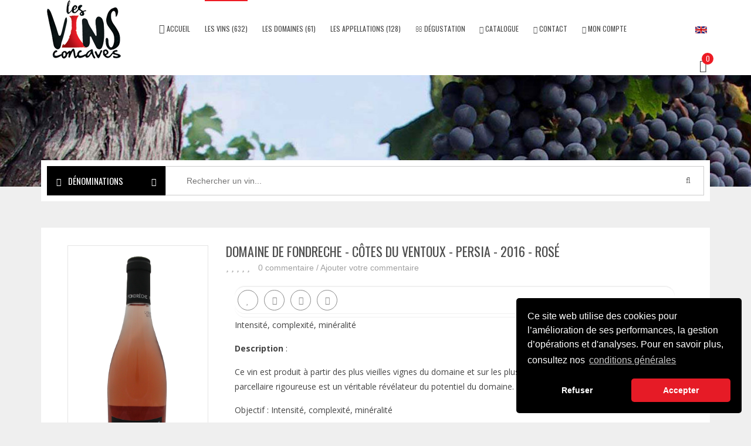

--- FILE ---
content_type: text/html; charset=UTF-8
request_url: https://www.vins-concaves.be/Le-Vin/516/domaine-de-fondreche-cotes-du-ventoux-persia-2016-rose.html
body_size: 17962
content:
<!doctype html>
<html class="no-js" lang="">
    <head>
        <meta charset="utf-8">
        <meta http-equiv="x-ua-compatible" content="ie=edge">
        <meta http-equiv="content-language" content="">
        <title>Domaine de Fondreche Côtes du Ventoux  Persia 2016 Rosé Les Vins Concaves</title>
        <meta name="description" content="Intensité, complexité, minéralité">
        <meta name="viewport" content="width=device-width, initial-scale=1">
        <link rel="stylesheet" href="/css/bootstrap.css">
        <link rel="stylesheet" href="/css/default.css">
        <link rel="stylesheet" href="/css/nivo-slider.css">
        <link rel="stylesheet" href="/css/owl.carousel.css">
        <link rel="stylesheet" href="/css/owl.theme.default.min.css">
        <link rel="stylesheet" href="/css/font-awesome.min.css">
        <link rel="stylesheet" href="/css/animate.css">
        <link rel="stylesheet" href="/css/jquery-ui.min.css">
        <link rel="stylesheet" href="/css/meanmenu.css">
        <link rel="stylesheet" href="/css/jquery.fancybox.css">
        <link rel="stylesheet" href="/css/prettyPhoto.css">
        <link rel="stylesheet" href="/css/style.css">
        <link rel="stylesheet" href="/css/responsive.css">
        <link rel="apple-touch-icon" sizes="180x180" href="/apple-touch-icon.png">
        <link rel="icon" type="image/png" href="/favicon-32x32.png" sizes="32x32">
        <link rel="icon" type="image/png" href="/favicon-16x16.png" sizes="16x16">
        <link rel="manifest" href="/manifest.json">
        <link rel="mask-icon" href="/safari-pinned-tab.svg" color="#5bbad5">
        <meta name="theme-color" content="#ffffff">
        <meta name="google-site-verification" content="_2ELDZpKa-Fy9HsAxFnuvxAI_LG-0OkjMxCUs5h-334" />
        <script src="/js/vendor/modernizr-2.8.3.min.js"></script>
        <meta property="og:url" content="https://www.vins-concaves.be/vin-detail.php?id=516" />
        <meta property="og:type" content="website" />
        <meta property="og:title" content="les Vins Concaves" />
        <meta property="og:description" content="Les Vins Concaves  - sélection de vins importés et distribué en Belgique.  Visitez notre site pour plus d'infos." />
        <meta property="og:image" content="https://www.vins-concaves.be/images/logo_les_vins_concaves_FB5.jpg" />

    </head>
    <body>
    <script>
  (function(i,s,o,g,r,a,m){i['GoogleAnalyticsObject']=r;i[r]=i[r]||function(){
  (i[r].q=i[r].q||[]).push(arguments)},i[r].l=1*new Date();a=s.createElement(o),
  m=s.getElementsByTagName(o)[0];a.async=1;a.src=g;m.parentNode.insertBefore(a,m)
  })(window,document,'script','https://www.google-analytics.com/analytics.js','ga');

  ga('create', 'UA-956733-43', 'auto');
  ga('send', 'pageview');

</script>
        <!--[if lt IE 8]>
        <p class="browserupgrade">You are using an <strong>outdated</strong> browser. Please <a href="http://browsehappy.com/">upgrade your browser</a> to improve your experience.</p>
        <![endif]-->
        <header>
            <div class="header-area index1 header-x-icon-white">
                <div class="container">
                    <div class="row">
                        <div class="col-md-11 col-sm-5 col-xs-12">
                            <div class="main-menu visible-md visible-lg ">
                                <nav>
                                    <ul class="main">
                                        <li>
                                            <div class="logo2">
                                                                                                 <a href="/" title="Les Vins Concaves"><img src="/images/logo_les_vins_concaves.png" alt="Les Vins Concaves"></a>
                                                                                            </div>
                                       </li>
                                       <li class=""><a class="main-a" href="/" title="Les Vins Concaves"><span><i class="fa fa-home fakehome"></i> accueil</span></a></li>
                                                                              <li class="static  active"><a class="main-a" href="/Les-Vins/" title="les vins"><span>les vins (632)</span></a>
                                            <div class="mega-menu">
                                                <div class="mega-menu-def">
                                                    <div class="col-md-2 col-sm-2">
                                                        <span class="Column-one tcenter">
                                                                                                                    <div class="clear2 fakea">par régions</div>
                                                            <form method="post" action="/Les-vins/alsace/" class="form_menu"><input type="hidden" name="action" value="region_menu"><input type="hidden" name="id" value="15"><button type="submit">Alsace</button><input type="hidden" name="doisession" value="Y"></form><br /><form method="post" action="/Les-vins/beaujolais/" class="form_menu"><input type="hidden" name="action" value="region_menu"><input type="hidden" name="id" value="1"><button type="submit">Beaujolais</button><input type="hidden" name="doisession" value="Y"></form><br /><form method="post" action="/Les-vins/bieres-amp-cidres/" class="form_menu"><input type="hidden" name="action" value="region_menu"><input type="hidden" name="id" value="9"><button type="submit">Bières & Cidres</button><input type="hidden" name="doisession" value="Y"></form><br /><form method="post" action="/Les-vins/jura-savoie-bugey/" class="form_menu"><input type="hidden" name="action" value="region_menu"><input type="hidden" name="id" value="12"><button type="submit">Jura Savoie Bugey</button><input type="hidden" name="doisession" value="Y"></form><br /><form method="post" action="/Les-vins/languedoc/" class="form_menu"><input type="hidden" name="action" value="region_menu"><input type="hidden" name="id" value="3"><button type="submit">Languedoc</button><input type="hidden" name="doisession" value="Y"></form><br /><form method="post" action="/Les-vins/loire/" class="form_menu"><input type="hidden" name="action" value="region_menu"><input type="hidden" name="id" value="4"><button type="submit">Loire</button><input type="hidden" name="doisession" value="Y"></form><br /><form method="post" action="/Les-vins/provence/" class="form_menu"><input type="hidden" name="action" value="region_menu"><input type="hidden" name="id" value="10"><button type="submit">Provence</button><input type="hidden" name="doisession" value="Y"></form><br /><form method="post" action="/Les-vins/rhone-nord/" class="form_menu"><input type="hidden" name="action" value="region_menu"><input type="hidden" name="id" value="5"><button type="submit">Rhône Nord</button><input type="hidden" name="doisession" value="Y"></form><br /><form method="post" action="/Les-vins/rhone-sud/" class="form_menu"><input type="hidden" name="action" value="region_menu"><input type="hidden" name="id" value="6"><button type="submit">Rhône Sud</button><input type="hidden" name="doisession" value="Y"></form><br /><form method="post" action="/Les-vins/roussillon/" class="form_menu"><input type="hidden" name="action" value="region_menu"><input type="hidden" name="id" value="7"><button type="submit">Roussillon</button><input type="hidden" name="doisession" value="Y"></form><br /><form method="post" action="/Les-vins/sud-ouest/" class="form_menu"><input type="hidden" name="action" value="region_menu"><input type="hidden" name="id" value="8"><button type="submit">Sud Ouest</button><input type="hidden" name="doisession" value="Y"></form><br />                                                        </span>
                                                    </div>
                                                    <div class="col-md-2 col-sm-2">
                                                        <span class="Column-one tcenter">
                                                            <div class="clear2 fakea">par couleurs</div>
                                                            <form method="post" action="/Les-Vins/Rouge/" class="form_menu"><input type="hidden" name="action" value="rouge_menu"><input type="hidden" name="id" value="Rouge"><button type="submit">Rouge</button><input type="hidden" name="doisession" value="Y"></form><br /><form method="post" action="/Les-Vins/Blanc/" class="form_menu"><input type="hidden" name="action" value="blanc_menu"><input type="hidden" name="id" value="Blanc"><button type="submit">Blanc</button><input type="hidden" name="doisession" value="Y"></form><br /><form method="post" action="Les-Vins/Rose/" class="form_menu"><input type="hidden" name="action" value="rose_menu"><input type="hidden" name="id" value="Rosé"><button type="submit">Rosé</button><input type="hidden" name="doisession" value="Y"></form><br />                                                                                                                        <div class="clear2 fakea">par certifications</div>
                                                            <form method="post" action="/Les-Vins/ab/" class="form_menu"><input type="hidden" name="action" value="certif_menu"><input type="hidden" name="id" value="4"><button type="submit">AB</button><input type="hidden" name="doisession" value="Y"></form><br /><form method="post" action="/Les-Vins/avn/" class="form_menu"><input type="hidden" name="action" value="certif_menu"><input type="hidden" name="id" value="7"><button type="submit">AVN</button><input type="hidden" name="doisession" value="Y"></form><br /><form method="post" action="/Les-Vins/biodyvin/" class="form_menu"><input type="hidden" name="action" value="certif_menu"><input type="hidden" name="id" value="2"><button type="submit">Biodyvin</button><input type="hidden" name="doisession" value="Y"></form><br /><form method="post" action="/Les-Vins/demeter/" class="form_menu"><input type="hidden" name="action" value="certif_menu"><input type="hidden" name="id" value="3"><button type="submit">Demeter</button><input type="hidden" name="doisession" value="Y"></form><br /><form method="post" action="/Les-Vins/ecocert/" class="form_menu"><input type="hidden" name="action" value="certif_menu"><input type="hidden" name="id" value="1"><button type="submit">Ecocert</button><input type="hidden" name="doisession" value="Y"></form><br /><form method="post" action="/Les-Vins/methode-nature/" class="form_menu"><input type="hidden" name="action" value="certif_menu"><input type="hidden" name="id" value="9"><button type="submit">Méthode Nature</button><input type="hidden" name="doisession" value="Y"></form><br /><form method="post" action="/Les-Vins/nature-et-progres/" class="form_menu"><input type="hidden" name="action" value="certif_menu"><input type="hidden" name="id" value="6"><button type="submit">Nature et Progrès</button><input type="hidden" name="doisession" value="Y"></form><br /><form method="post" action="/Les-Vins/s-a-i-n-s/" class="form_menu"><input type="hidden" name="action" value="certif_menu"><input type="hidden" name="id" value="8"><button type="submit">S.A.I.N.S</button><input type="hidden" name="doisession" value="Y"></form><br /><form method="post" action="/Les-Vins/terra-vitis/" class="form_menu"><input type="hidden" name="action" value="certif_menu"><input type="hidden" name="id" value="5"><button type="submit">Terra Vitis</button><input type="hidden" name="doisession" value="Y"></form><br />                                                        </span>
                                                    </div>
                                                    <div class="col-md-2 col-sm-2">
                                                        <span class="Column-one tcenter">
                                                            <div class="clear2 fakea">par catégories</div>
                                                            <form method="post" action="/Les-Vins/Promotions/" class="form_menu"><input type="hidden" name="action" value="special_menu"><input type="hidden" name="id" value="promo"><button type="submit">les promotions</button><input type="hidden" name="doisession" value="Y"></form><br /><form method="post" action="/Les-Vins/Nouveaux/" class="form_menu"><input type="hidden" name="action" value="special_menu"><input type="hidden" name="id" value="new"><button type="submit">les nouveaux</button><input type="hidden" name="doisession" value="Y"></form><br /><form method="post" action="/Les-Vins/mieux-notes/" class="form_menu"><input type="hidden" name="action" value="special_menu"><input type="hidden" name="id" value="bestcote"><button type="submit">les mieux côtés</button><input type="hidden" name="doisession" value="Y"></form><br /><form method="post" action="/Les-Vins/Derniers-notes/" class="form_menu"><input type="hidden" name="action" value="special_menu"><input type="hidden" name="id" value="lastcote"><button type="submit">les derniers commentés</button><input type="hidden" name="doisession" value="Y"></form><br /><form method="post" action="/Les-Vins/Exceptionels-rares/" class="form_menu"><input type="hidden" name="action" value="special_menu"><input type="hidden" name="id" value="exception"><button type="submit">Rare et exceptionnel</button><input type="hidden" name="doisession" value="Y"></form><br /><form method="post" action="/Les-Vins/Coup-de-coeur/" class="form_menu"><input type="hidden" name="action" value="special_menu"><input type="hidden" name="id" value="momentlove"><button type="submit">les coups de coeur</button><input type="hidden" name="doisession" value="Y"></form><br />                                                        </span>
                                                        <span class="Column-one tcenter">
                                                            <div class="clear2 fakea">par volumes</div>
                                                            <form method="post" action="/Les-Vins/2-cl/" class="form_menu"><input type="hidden" name="action" value="volume_menu"><input type="hidden" name="id" value="2"><button type="submit">2 cl</button><input type="hidden" name="doisession" value="Y"></form><br /><form method="post" action="/Les-Vins/33-cl/" class="form_menu"><input type="hidden" name="action" value="volume_menu"><input type="hidden" name="id" value="33"><button type="submit">33 cl</button><input type="hidden" name="doisession" value="Y"></form><br /><form method="post" action="/Les-Vins/38-cl/" class="form_menu"><input type="hidden" name="action" value="volume_menu"><input type="hidden" name="id" value="38"><button type="submit">38 cl</button><input type="hidden" name="doisession" value="Y"></form><br /><form method="post" action="/Les-Vins/50-cl/" class="form_menu"><input type="hidden" name="action" value="volume_menu"><input type="hidden" name="id" value="50"><button type="submit">50 cl</button><input type="hidden" name="doisession" value="Y"></form><br /><form method="post" action="/Les-Vins/75-cl/" class="form_menu"><input type="hidden" name="action" value="volume_menu"><input type="hidden" name="id" value="75"><button type="submit">75 cl</button><input type="hidden" name="doisession" value="Y"></form><br /><form method="post" action="/Les-Vins/100-cl/" class="form_menu"><input type="hidden" name="action" value="volume_menu"><input type="hidden" name="id" value="100"><button type="submit">100 cl</button><input type="hidden" name="doisession" value="Y"></form><br /><form method="post" action="/Les-Vins/150-cl/" class="form_menu"><input type="hidden" name="action" value="volume_menu"><input type="hidden" name="id" value="150"><button type="submit">150 cl</button><input type="hidden" name="doisession" value="Y"></form><br /><form method="post" action="/Les-Vins/300-cl/" class="form_menu"><input type="hidden" name="action" value="volume_menu"><input type="hidden" name="id" value="300"><button type="submit">300 cl</button><input type="hidden" name="doisession" value="Y"></form><br /><form method="post" action="/Les-Vins/2000-cl/" class="form_menu"><input type="hidden" name="action" value="volume_menu"><input type="hidden" name="id" value="2000"><button type="submit">2000 cl</button><input type="hidden" name="doisession" value="Y"></form><br />                                                        </span>
                                                    </div>
                                                    <div class="col-md-2 col-sm-2">
                                                        <span class="Column-one right tcenter">
                                                            <div class="clear2 fakea" rel="nofollow" title="par sulfites ajoutés (norme)">par sulfites ajoutés (norme)</div>
                                                            <form method="post" action="/les-Vins/Sulfites/" class="form_menu"><input type="hidden" name="action" value="sulfite_menu"><input type="hidden" name="id" value="1"><button type="submit">< 0 mg/L</button><input type="hidden" name="doisession" value="Y"></form><br /><form method="post" action="/les-Vins/Sulfites/" class="form_menu"><input type="hidden" name="action" value="sulfite_menu"><input type="hidden" name="id" value="2"><button type="submit">< 30 mg/L</button><input type="hidden" name="doisession" value="Y"></form><br /><form method="post" action="/les-Vins/Sulfites/" class="form_menu"><input type="hidden" name="action" value="sulfite_menu"><input type="hidden" name="id" value="3"><button type="submit">< 70 mg/L</button><input type="hidden" name="doisession" value="Y"></form><br /><form method="post" action="/les-Vins/Sulfites/" class="form_menu"><input type="hidden" name="action" value="sulfite_menu"><input type="hidden" name="id" value="4"><button type="submit">< 100 mg/L</button><input type="hidden" name="doisession" value="Y"></form><br /><form method="post" action="/les-Vins/Sulfites/" class="form_menu"><input type="hidden" name="action" value="sulfite_menu"><input type="hidden" name="id" value="5"><button type="submit">> 100 mg/L </button><input type="hidden" name="doisession" value="Y"></form><br />                                                            <br /><div class="clear2 fakea">par culture</div>
                                                            <form method="post" action="/Les-Vins/Culture-Conventionnelle/" class="form_menu"><input type="hidden" name="action" value="conventionnelle_menu"><input type="hidden" name="id" value="Conventionnelle"><button type="submit">Conventionnelle</button><input type="hidden" name="doisession" value="Y"></form><br /><form method="post" action="/Les-Vins/Culture-Raisonnee/" class="form_menu"><input type="hidden" name="action" value="raisonnee_menu"><input type="hidden" name="id" value="Raisonnée"><button type="submit">Raisonnée</button><input type="hidden" name="doisession" value="Y"></form><br /><form method="post" action="/Les-Vins/Culture-Biologique/" class="form_menu"><input type="hidden" name="action" value="biologique_menu"><input type="hidden" name="id" value="Biologique"><button type="submit">Biologique</button><input type="hidden" name="doisession" value="Y"></form><br /><form method="post" action="/Les-Vins/Culture-Biodynamie/" class="form_menu"><input type="hidden" name="action" value="biodynamie_menu"><input type="hidden" name="id" value="Biodynamie"><button type="submit">Biodynamie</button><input type="hidden" name="doisession" value="Y"></form><br />                                                            <br /><div class=""><strong><a href="liste_shop.php">Tout afficher en liste</a></strong></div>
                                                        </span>
                                                    </div>
                                                    <div class="col-md-4 col-sm-2">
                                                        <div class="img-widget">
                                                            <img src="/img/largmenu/fashion-bags.jpg" alt="Les Vins Concaves">
                                                        </div>
                                                    </div>
                                                </div>
                                            </div>
                                        </li>
                                                                                <li class="static"><a class="main-a" href="/Les-Vins/" title="les domaines"><span>les domaines (61)</span></a>
                                            <div class="mega-menu">
                                                <div class="mega-menu-def">
                                                <div class="col-md-3 col-sm-3"><span class="Column-one tcenter"><div class="clear2 fakea">Alsace </div><form method="post" action="/Les-Vins/la-grange-de-l-oncle-charles/" class="form_menu"><input type="hidden" name="action" value="domaine_menu"><input type="hidden" name="id" value="138"><button type="submit">La Grange de l Oncle Charles</button><input type="hidden" name="doisession" value="Y"></form><br /><div class="clear2 fakea">Beaujolais </div><form method="post" action="/Les-Vins/domaine-lapalu/" class="form_menu"><input type="hidden" name="action" value="domaine_menu"><input type="hidden" name="id" value="69"><button type="submit">Domaine Lapalu</button><input type="hidden" name="doisession" value="Y"></form><br /><form method="post" action="/Les-Vins/domaine-lapierre/" class="form_menu"><input type="hidden" name="action" value="domaine_menu"><input type="hidden" name="id" value="82"><button type="submit">Domaine Lapierre</button><input type="hidden" name="doisession" value="Y"></form><br /><form method="post" action="/Les-Vins/domaine-thevenet-jean-paul/" class="form_menu"><input type="hidden" name="action" value="domaine_menu"><input type="hidden" name="id" value="98"><button type="submit">Domaine Thevenet Jean-Paul</button><input type="hidden" name="doisession" value="Y"></form><br /><form method="post" action="/Les-Vins/domaine-georges-descombes/" class="form_menu"><input type="hidden" name="action" value="domaine_menu"><input type="hidden" name="id" value="102"><button type="submit">Domaine Georges Descombes</button><input type="hidden" name="doisession" value="Y"></form><br /><form method="post" action="/Les-Vins/domaine-marc-delienne/" class="form_menu"><input type="hidden" name="action" value="domaine_menu"><input type="hidden" name="id" value="110"><button type="submit">Domaine Marc Delienne</button><input type="hidden" name="doisession" value="Y"></form><br /><form method="post" action="/Les-Vins/domaine-selene/" class="form_menu"><input type="hidden" name="action" value="domaine_menu"><input type="hidden" name="id" value="121"><button type="submit">Domaine Selene</button><input type="hidden" name="doisession" value="Y"></form><br /><div class="clear2 fakea">Bières & Cidres </div><form method="post" action="/Les-Vins/brasserie-cantillon/" class="form_menu"><input type="hidden" name="action" value="domaine_menu"><input type="hidden" name="id" value="74"><button type="submit">Brasserie Cantillon</button><input type="hidden" name="doisession" value="Y"></form><br /><form method="post" action="/Les-Vins/novabirra/" class="form_menu"><input type="hidden" name="action" value="domaine_menu"><input type="hidden" name="id" value="120"><button type="submit">NovaBirra</button><input type="hidden" name="doisession" value="Y"></form><br /><form method="post" action="/Les-Vins/brasserie-des-voirons/" class="form_menu"><input type="hidden" name="action" value="domaine_menu"><input type="hidden" name="id" value="129"><button type="submit">Brasserie des Voirons</button><input type="hidden" name="doisession" value="Y"></form><br /><div class="clear2 fakea">Loire </div><form method="post" action="/Les-Vins/la-grange-tiphaine/" class="form_menu"><input type="hidden" name="action" value="domaine_menu"><input type="hidden" name="id" value="73"><button type="submit">La Grange Tiphaine</button><input type="hidden" name="doisession" value="Y"></form><br /><form method="post" action="/Les-Vins/domaine-de-l-ecu/" class="form_menu"><input type="hidden" name="action" value="domaine_menu"><input type="hidden" name="id" value="112"><button type="submit">Domaine de L Ecu</button><input type="hidden" name="doisession" value="Y"></form><br /><form method="post" action="/Les-Vins/domaine-de-la-fessardiere/" class="form_menu"><input type="hidden" name="action" value="domaine_menu"><input type="hidden" name="id" value="118"><button type="submit">Domaine de la Fessardière</button><input type="hidden" name="doisession" value="Y"></form><br /><form method="post" action="/Les-Vins/domaine-thomas-batardiere/" class="form_menu"><input type="hidden" name="action" value="domaine_menu"><input type="hidden" name="id" value="119"><button type="submit">Domaine Thomas Batardière</button><input type="hidden" name="doisession" value="Y"></form><br /><form method="post" action="/Les-Vins/domaine-des-pothiers/" class="form_menu"><input type="hidden" name="action" value="domaine_menu"><input type="hidden" name="id" value="134"><button type="submit">Domaine des Pothiers</button><input type="hidden" name="doisession" value="Y"></form><br /></span></div><div class="col-md-3 col-sm-3"><span class="Column-one tcenter"><div class="clear2 fakea">Jura Savoie Bugey </div><form method="post" action="/Les-Vins/domaine-jeremy-bricka/" class="form_menu"><input type="hidden" name="action" value="domaine_menu"><input type="hidden" name="id" value="125"><button type="submit">Domaine Jeremy Bricka</button><input type="hidden" name="doisession" value="Y"></form><br /><form method="post" action="/Les-Vins/domaine-du-pelican/" class="form_menu"><input type="hidden" name="action" value="domaine_menu"><input type="hidden" name="id" value="130"><button type="submit">Domaine du Pelican</button><input type="hidden" name="doisession" value="Y"></form><br /><form method="post" action="/Les-Vins/domaine-belema/" class="form_menu"><input type="hidden" name="action" value="domaine_menu"><input type="hidden" name="id" value="139"><button type="submit">Domaine Belema</button><input type="hidden" name="doisession" value="Y"></form><br /><div class="clear2 fakea">Sud Ouest </div><form method="post" action="/Les-Vins/mas-del-perie/" class="form_menu"><input type="hidden" name="action" value="domaine_menu"><input type="hidden" name="id" value="70"><button type="submit">Mas del Périé</button><input type="hidden" name="doisession" value="Y"></form><br /><form method="post" action="/Les-Vins/domaine-valerie-courreges/" class="form_menu"><input type="hidden" name="action" value="domaine_menu"><input type="hidden" name="id" value="124"><button type="submit">Domaine Valérie Courrèges</button><input type="hidden" name="doisession" value="Y"></form><br /><div class="clear2 fakea">Languedoc </div><form method="post" action="/Les-Vins/domaine-de-montcalmes/" class="form_menu"><input type="hidden" name="action" value="domaine_menu"><input type="hidden" name="id" value="42"><button type="submit">Domaine de Montcalmes</button><input type="hidden" name="doisession" value="Y"></form><br /><form method="post" action="/Les-Vins/mas-des-agrunelles/" class="form_menu"><input type="hidden" name="action" value="domaine_menu"><input type="hidden" name="id" value="46"><button type="submit">Mas des Agrunelles</button><input type="hidden" name="doisession" value="Y"></form><br /><form method="post" action="/Les-Vins/domaine-la-terrasse-d-elise/" class="form_menu"><input type="hidden" name="action" value="domaine_menu"><input type="hidden" name="id" value="51"><button type="submit">Domaine La Terrasse d Elise</button><input type="hidden" name="doisession" value="Y"></form><br /><form method="post" action="/Les-Vins/clos-marie/" class="form_menu"><input type="hidden" name="action" value="domaine_menu"><input type="hidden" name="id" value="53"><button type="submit">Clos Marie</button><input type="hidden" name="doisession" value="Y"></form><br /><form method="post" action="/Les-Vins/domaine-la-marele/" class="form_menu"><input type="hidden" name="action" value="domaine_menu"><input type="hidden" name="id" value="54"><button type="submit">Domaine La Marèle</button><input type="hidden" name="doisession" value="Y"></form><br /><form method="post" action="/Les-Vins/clos-lalfert/" class="form_menu"><input type="hidden" name="action" value="domaine_menu"><input type="hidden" name="id" value="56"><button type="submit">Clos Lalfert</button><input type="hidden" name="doisession" value="Y"></form><br /><form method="post" action="/Les-Vins/domaine-poivre-d-ane/" class="form_menu"><input type="hidden" name="action" value="domaine_menu"><input type="hidden" name="id" value="95"><button type="submit">Domaine Poivre d Âne</button><input type="hidden" name="doisession" value="Y"></form><br /><form method="post" action="/Les-Vins/domaine-yohann-moreno/" class="form_menu"><input type="hidden" name="action" value="domaine_menu"><input type="hidden" name="id" value="136"><button type="submit">Domaine Yohann Moreno</button><input type="hidden" name="doisession" value="Y"></form><br /><div class="clear2 fakea">Provence </div><form method="post" action="/Les-Vins/chateau-revelette/" class="form_menu"><input type="hidden" name="action" value="domaine_menu"><input type="hidden" name="id" value="3"><button type="submit">Château Revelette</button><input type="hidden" name="doisession" value="Y"></form><br /><div class="clear2 fakea">Rhône Nord </div><form method="post" action="/Les-Vins/domaine-clape/" class="form_menu"><input type="hidden" name="action" value="domaine_menu"><input type="hidden" name="id" value="6"><button type="submit">Domaine Clape</button><input type="hidden" name="doisession" value="Y"></form><br /><form method="post" action="/Les-Vins/domaine-combier/" class="form_menu"><input type="hidden" name="action" value="domaine_menu"><input type="hidden" name="id" value="8"><button type="submit">Domaine Combier</button><input type="hidden" name="doisession" value="Y"></form><br /><form method="post" action="/Les-Vins/domaine-thierry-allemand/" class="form_menu"><input type="hidden" name="action" value="domaine_menu"><input type="hidden" name="id" value="17"><button type="submit">Domaine Thierry Allemand</button><input type="hidden" name="doisession" value="Y"></form><br /><form method="post" action="/Les-Vins/domaine-du-coulet-m-barret/" class="form_menu"><input type="hidden" name="action" value="domaine_menu"><input type="hidden" name="id" value="21"><button type="submit">Domaine du Coulet | M. Barret</button><input type="hidden" name="doisession" value="Y"></form><br /><form method="post" action="/Les-Vins/domaine-mickael-bourg/" class="form_menu"><input type="hidden" name="action" value="domaine_menu"><input type="hidden" name="id" value="24"><button type="submit">Domaine Mickael Bourg</button><input type="hidden" name="doisession" value="Y"></form><br /><form method="post" action="/Les-Vins/domaine-clusel-roch/" class="form_menu"><input type="hidden" name="action" value="domaine_menu"><input type="hidden" name="id" value="28"><button type="submit">Domaine Clusel-Roch</button><input type="hidden" name="doisession" value="Y"></form><br /><form method="post" action="/Les-Vins/domaine-du-tunnel/" class="form_menu"><input type="hidden" name="action" value="domaine_menu"><input type="hidden" name="id" value="32"><button type="submit">Domaine du Tunnel</button><input type="hidden" name="doisession" value="Y"></form><br /><form method="post" action="/Les-Vins/domaine-les-bruyeres-david-reynaud/" class="form_menu"><input type="hidden" name="action" value="domaine_menu"><input type="hidden" name="id" value="35"><button type="submit">Domaine les Bruyères | David Reynaud</button><input type="hidden" name="doisession" value="Y"></form><br /><form method="post" action="/Les-Vins/domaine-franck-balthazar/" class="form_menu"><input type="hidden" name="action" value="domaine_menu"><input type="hidden" name="id" value="36"><button type="submit">Domaine Franck Balthazar</button><input type="hidden" name="doisession" value="Y"></form><br /><form method="post" action="/Les-Vins/domaine-jean-michel-stephan/" class="form_menu"><input type="hidden" name="action" value="domaine_menu"><input type="hidden" name="id" value="41"><button type="submit">Domaine Jean-Michel Stephan</button><input type="hidden" name="doisession" value="Y"></form><br /><form method="post" action="/Les-Vins/la-ferme-des-sept-lunes/" class="form_menu"><input type="hidden" name="action" value="domaine_menu"><input type="hidden" name="id" value="131"><button type="submit">La ferme des sept lunes</button><input type="hidden" name="doisession" value="Y"></form><br /><form method="post" action="/Les-Vins/ferma-fontassa/" class="form_menu"><input type="hidden" name="action" value="domaine_menu"><input type="hidden" name="id" value="135"><button type="submit">Ferma Fontassa</button><input type="hidden" name="doisession" value="Y"></form><br /></span></div><div class="col-md-3 col-sm-3"><span class="Column-one tcenter"><div class="clear2 fakea">Rhône Sud </div><form method="post" action="/Les-Vins/domaine-gallety/" class="form_menu"><input type="hidden" name="action" value="domaine_menu"><input type="hidden" name="id" value="12"><button type="submit">Domaine Gallety</button><input type="hidden" name="doisession" value="Y"></form><br /><form method="post" action="/Les-Vins/domaine-raspail-ay/" class="form_menu"><input type="hidden" name="action" value="domaine_menu"><input type="hidden" name="id" value="22"><button type="submit">Domaine Raspail Ay</button><input type="hidden" name="doisession" value="Y"></form><br /><form method="post" action="/Les-Vins/domaine-de-fondreche/" class="form_menu"><input type="hidden" name="action" value="domaine_menu"><input type="hidden" name="id" value="25"><button type="submit">Domaine de Fondreche</button><input type="hidden" name="doisession" value="Y"></form><br /><form method="post" action="/Les-Vins/clos-du-caillou/" class="form_menu"><input type="hidden" name="action" value="domaine_menu"><input type="hidden" name="id" value="26"><button type="submit">Clos du Caillou</button><input type="hidden" name="doisession" value="Y"></form><br /><form method="post" action="/Les-Vins/maxime-francois-laurent/" class="form_menu"><input type="hidden" name="action" value="domaine_menu"><input type="hidden" name="id" value="27"><button type="submit">Maxime-François Laurent</button><input type="hidden" name="doisession" value="Y"></form><br /><form method="post" action="/Les-Vins/domaine-dieulefit-remi-pouizin/" class="form_menu"><input type="hidden" name="action" value="domaine_menu"><input type="hidden" name="id" value="30"><button type="submit">Domaine Dieulefit - Remi Pouizin</button><input type="hidden" name="doisession" value="Y"></form><br /><form method="post" action="/Les-Vins/domaine-elodie-balme/" class="form_menu"><input type="hidden" name="action" value="domaine_menu"><input type="hidden" name="id" value="31"><button type="submit">Domaine Elodie Balme</button><input type="hidden" name="doisession" value="Y"></form><br /><form method="post" action="/Les-Vins/clos-du-mont-olivet/" class="form_menu"><input type="hidden" name="action" value="domaine_menu"><input type="hidden" name="id" value="34"><button type="submit">Clos du Mont-Olivet</button><input type="hidden" name="doisession" value="Y"></form><br /><form method="post" action="/Les-Vins/domaine-de-villeneuve-stan-wallut/" class="form_menu"><input type="hidden" name="action" value="domaine_menu"><input type="hidden" name="id" value="37"><button type="submit">Domaine de Villeneuve | Stan Wallut</button><input type="hidden" name="doisession" value="Y"></form><br /><form method="post" action="/Les-Vins/domaine-gramenon/" class="form_menu"><input type="hidden" name="action" value="domaine_menu"><input type="hidden" name="id" value="38"><button type="submit">Domaine Gramenon</button><input type="hidden" name="doisession" value="Y"></form><br /><form method="post" action="/Les-Vins/les-freres-soulier/" class="form_menu"><input type="hidden" name="action" value="domaine_menu"><input type="hidden" name="id" value="84"><button type="submit">Les Frères Soulier</button><input type="hidden" name="doisession" value="Y"></form><br /><form method="post" action="/Les-Vins/domaine-des-accoles/" class="form_menu"><input type="hidden" name="action" value="domaine_menu"><input type="hidden" name="id" value="109"><button type="submit">Domaine des Accoles</button><input type="hidden" name="doisession" value="Y"></form><br /><form method="post" action="/Les-Vins/mas-de-l-escarida-laurent-fell/" class="form_menu"><input type="hidden" name="action" value="domaine_menu"><input type="hidden" name="id" value="132"><button type="submit">Mas de l Escarida | Laurent Fell</button><input type="hidden" name="doisession" value="Y"></form><br /><div class="clear2 fakea">Roussillon </div><form method="post" action="/Les-Vins/domaine-du-clos-des-fees/" class="form_menu"><input type="hidden" name="action" value="domaine_menu"><input type="hidden" name="id" value="45"><button type="submit">Domaine du Clos des Fées</button><input type="hidden" name="doisession" value="Y"></form><br /><form method="post" action="/Les-Vins/domaine-gauby/" class="form_menu"><input type="hidden" name="action" value="domaine_menu"><input type="hidden" name="id" value="49"><button type="submit">Domaine Gauby</button><input type="hidden" name="doisession" value="Y"></form><br /><form method="post" action="/Les-Vins/le-soula/" class="form_menu"><input type="hidden" name="action" value="domaine_menu"><input type="hidden" name="id" value="67"><button type="submit">Le Soula</button><input type="hidden" name="doisession" value="Y"></form><br /><form method="post" action="/Les-Vins/la-nouvelle-donne/" class="form_menu"><input type="hidden" name="action" value="domaine_menu"><input type="hidden" name="id" value="94"><button type="submit">La Nouvelle Donne</button><input type="hidden" name="doisession" value="Y"></form><br /><form method="post" action="/Les-Vins/mas-de-la-lune/" class="form_menu"><input type="hidden" name="action" value="domaine_menu"><input type="hidden" name="id" value="116"><button type="submit">Mas de la Lune</button><input type="hidden" name="doisession" value="Y"></form><br /><form method="post" action="/Les-Vins/domaine-la-spanda/" class="form_menu"><input type="hidden" name="action" value="domaine_menu"><input type="hidden" name="id" value="123"><button type="submit">Domaine La Spanda</button><input type="hidden" name="doisession" value="Y"></form><br /><form method="post" action="/Les-Vins/domaine-des-vrilles/" class="form_menu"><input type="hidden" name="action" value="domaine_menu"><input type="hidden" name="id" value="133"><button type="submit">Domaine des Vrilles</button><input type="hidden" name="doisession" value="Y"></form><br /></span></div><div class="col-md-3 col-sm-3"><span class="Column-one tcenter"></span></div>                                                </div>
                                            </div>
                                        </li>
                                                                                <li class="static"><a class="main-a" href="/Les-Vins/" title="les appellations"><span>les appellations (128)</span></a>
                                            <div class="mega-menu">
                                                <div class="mega-menu-def">
                                                <div class="col-md-3 col-sm-3"><span class="Column-one tcenter"><div class="clear2 fakea">Alsace </div><form method="post" action="/Les-Vins/aoc-alsace/" class="form_menu"><input type="hidden" name="action" value="appellation_menu"><input type="hidden" name="id" value="154"><button type="submit">AOC Alsace</button><input type="hidden" name="doisession" value="Y"></form><br /><form method="post" action="/Les-Vins/aoc-alsace-grand-cru/" class="form_menu"><input type="hidden" name="action" value="appellation_menu"><input type="hidden" name="id" value="155"><button type="submit">AOC Alsace Grand Cru</button><input type="hidden" name="doisession" value="Y"></form><br /><form method="post" action="/Les-Vins/vin-de-france-alsace/" class="form_menu"><input type="hidden" name="action" value="appellation_menu"><input type="hidden" name="id" value="171"><button type="submit">VIn de France (Alsace)</button><input type="hidden" name="doisession" value="Y"></form><br /><div class="clear2 fakea">Beaujolais </div><form method="post" action="/Les-Vins/beaujolais/" class="form_menu"><input type="hidden" name="action" value="appellation_menu"><input type="hidden" name="id" value="139"><button type="submit">Beaujolais</button><input type="hidden" name="doisession" value="Y"></form><br /><form method="post" action="/Les-Vins/beaujolais-villages/" class="form_menu"><input type="hidden" name="action" value="appellation_menu"><input type="hidden" name="id" value="17"><button type="submit">Beaujolais Villages</button><input type="hidden" name="doisession" value="Y"></form><br /><form method="post" action="/Les-Vins/brouilly/" class="form_menu"><input type="hidden" name="action" value="appellation_menu"><input type="hidden" name="id" value="23"><button type="submit">Brouilly</button><input type="hidden" name="doisession" value="Y"></form><br /><form method="post" action="/Les-Vins/chenas/" class="form_menu"><input type="hidden" name="action" value="appellation_menu"><input type="hidden" name="id" value="127"><button type="submit">Chénas</button><input type="hidden" name="doisession" value="Y"></form><br /><form method="post" action="/Les-Vins/chenas/" class="form_menu"><input type="hidden" name="action" value="appellation_menu"><input type="hidden" name="id" value="157"><button type="submit">Chénas</button><input type="hidden" name="doisession" value="Y"></form><br /><form method="post" action="/Les-Vins/chiroubles/" class="form_menu"><input type="hidden" name="action" value="appellation_menu"><input type="hidden" name="id" value="126"><button type="submit">Chiroubles</button><input type="hidden" name="doisession" value="Y"></form><br /><form method="post" action="/Les-Vins/cote-de-brouilly/" class="form_menu"><input type="hidden" name="action" value="appellation_menu"><input type="hidden" name="id" value="28"><button type="submit">Côte de Brouilly</button><input type="hidden" name="doisession" value="Y"></form><br /><form method="post" action="/Les-Vins/fleurie/" class="form_menu"><input type="hidden" name="action" value="appellation_menu"><input type="hidden" name="id" value="148"><button type="submit">Fleurie</button><input type="hidden" name="doisession" value="Y"></form><br /><form method="post" action="/Les-Vins/morgon/" class="form_menu"><input type="hidden" name="action" value="appellation_menu"><input type="hidden" name="id" value="107"><button type="submit">Morgon</button><input type="hidden" name="doisession" value="Y"></form><br /><form method="post" action="/Les-Vins/regnie/" class="form_menu"><input type="hidden" name="action" value="appellation_menu"><input type="hidden" name="id" value="133"><button type="submit">Régnié</button><input type="hidden" name="doisession" value="Y"></form><br /><form method="post" action="/Les-Vins/saint-amour/" class="form_menu"><input type="hidden" name="action" value="appellation_menu"><input type="hidden" name="id" value="128"><button type="submit">Saint Amour</button><input type="hidden" name="doisession" value="Y"></form><br /><form method="post" action="/Les-Vins/vin-de-france-beaujolais/" class="form_menu"><input type="hidden" name="action" value="appellation_menu"><input type="hidden" name="id" value="70"><button type="submit">Vin de France (Beaujolais)</button><input type="hidden" name="doisession" value="Y"></form><br /><div class="clear2 fakea">Bières & Cidres </div><form method="post" action="/Les-Vins/biere/" class="form_menu"><input type="hidden" name="action" value="appellation_menu"><input type="hidden" name="id" value="166"><button type="submit">Bière</button><input type="hidden" name="doisession" value="Y"></form><br /><form method="post" action="/Les-Vins/igp-bretagne/" class="form_menu"><input type="hidden" name="action" value="appellation_menu"><input type="hidden" name="id" value="162"><button type="submit">IGP Bretagne</button><input type="hidden" name="doisession" value="Y"></form><br /><form method="post" action="/Les-Vins/ipa/" class="form_menu"><input type="hidden" name="action" value="appellation_menu"><input type="hidden" name="id" value="161"><button type="submit">IPA</button><input type="hidden" name="doisession" value="Y"></form><br /><form method="post" action="/Les-Vins/lambic/" class="form_menu"><input type="hidden" name="action" value="appellation_menu"><input type="hidden" name="id" value="88"><button type="submit">Lambic</button><input type="hidden" name="doisession" value="Y"></form><br /><form method="post" action="/Les-Vins/pale-ale/" class="form_menu"><input type="hidden" name="action" value="appellation_menu"><input type="hidden" name="id" value="89"><button type="submit">Pale Ale</button><input type="hidden" name="doisession" value="Y"></form><br /></span></div><div class="col-md-3 col-sm-3"><span class="Column-one tcenter"><div class="clear2 fakea">Sud Ouest </div><form method="post" action="/Les-Vins/aoc-cahors/" class="form_menu"><input type="hidden" name="action" value="appellation_menu"><input type="hidden" name="id" value="1"><button type="submit">AOC Cahors</button><input type="hidden" name="doisession" value="Y"></form><br /><form method="post" action="/Les-Vins/aoc-gaillac/" class="form_menu"><input type="hidden" name="action" value="appellation_menu"><input type="hidden" name="id" value="134"><button type="submit">AOC Gaillac</button><input type="hidden" name="doisession" value="Y"></form><br /><form method="post" action="/Les-Vins/vin-de-france-sud-ouest/" class="form_menu"><input type="hidden" name="action" value="appellation_menu"><input type="hidden" name="id" value="87"><button type="submit">Vin de France (Sud Ouest)</button><input type="hidden" name="doisession" value="Y"></form><br /><div class="clear2 fakea">Jura Savoie Bugey </div><form method="post" action="/Les-Vins/aoc-mondeuse-de-montagnieu/" class="form_menu"><input type="hidden" name="action" value="appellation_menu"><input type="hidden" name="id" value="165"><button type="submit">AOC Mondeuse de Montagnieu</button><input type="hidden" name="doisession" value="Y"></form><br /><form method="post" action="/Les-Vins/aop-bugey/" class="form_menu"><input type="hidden" name="action" value="appellation_menu"><input type="hidden" name="id" value="164"><button type="submit">AOP Bugey</button><input type="hidden" name="doisession" value="Y"></form><br /><form method="post" action="/Les-Vins/arbois/" class="form_menu"><input type="hidden" name="action" value="appellation_menu"><input type="hidden" name="id" value="122"><button type="submit">Arbois</button><input type="hidden" name="doisession" value="Y"></form><br /><form method="post" action="/Les-Vins/igp-isere/" class="form_menu"><input type="hidden" name="action" value="appellation_menu"><input type="hidden" name="id" value="163"><button type="submit">IGP Isère</button><input type="hidden" name="doisession" value="Y"></form><br /><form method="post" action="/Les-Vins/igp-vin-des-allobroges/" class="form_menu"><input type="hidden" name="action" value="appellation_menu"><input type="hidden" name="id" value="172"><button type="submit">IGP Vin des Allobroges</button><input type="hidden" name="doisession" value="Y"></form><br /><form method="post" action="/Les-Vins/roussette-de-savoie/" class="form_menu"><input type="hidden" name="action" value="appellation_menu"><input type="hidden" name="id" value="159"><button type="submit">Roussette de Savoie</button><input type="hidden" name="doisession" value="Y"></form><br /><form method="post" action="/Les-Vins/vin-de-france-isere/" class="form_menu"><input type="hidden" name="action" value="appellation_menu"><input type="hidden" name="id" value="167"><button type="submit">Vin de France (Isère)</button><input type="hidden" name="doisession" value="Y"></form><br /><form method="post" action="/Les-Vins/vin-de-france-savoie/" class="form_menu"><input type="hidden" name="action" value="appellation_menu"><input type="hidden" name="id" value="114"><button type="submit">Vin de France (Savoie)</button><input type="hidden" name="doisession" value="Y"></form><br /><form method="post" action="/Les-Vins/vin-de-savoie-aop/" class="form_menu"><input type="hidden" name="action" value="appellation_menu"><input type="hidden" name="id" value="113"><button type="submit">Vin de Savoie Aop</button><input type="hidden" name="doisession" value="Y"></form><br /><div class="clear2 fakea">Loire </div><form method="post" action="/Les-Vins/anjou/" class="form_menu"><input type="hidden" name="action" value="appellation_menu"><input type="hidden" name="id" value="145"><button type="submit">Anjou</button><input type="hidden" name="doisession" value="Y"></form><br /><form method="post" action="/Les-Vins/aoc-cote-roannaise/" class="form_menu"><input type="hidden" name="action" value="appellation_menu"><input type="hidden" name="id" value="168"><button type="submit">AOC Côte Roannaise</button><input type="hidden" name="doisession" value="Y"></form><br /><form method="post" action="/Les-Vins/aoc-montlouis-sur-loire/" class="form_menu"><input type="hidden" name="action" value="appellation_menu"><input type="hidden" name="id" value="12"><button type="submit">AOC Montlouis-sur-Loire</button><input type="hidden" name="doisession" value="Y"></form><br /><form method="post" action="/Les-Vins/aoc-touraine/" class="form_menu"><input type="hidden" name="action" value="appellation_menu"><input type="hidden" name="id" value="13"><button type="submit">AOC Touraine</button><input type="hidden" name="doisession" value="Y"></form><br /><form method="post" action="/Les-Vins/aoc-touraine-amboise/" class="form_menu"><input type="hidden" name="action" value="appellation_menu"><input type="hidden" name="id" value="14"><button type="submit">AOC Touraine-Amboise</button><input type="hidden" name="doisession" value="Y"></form><br /><form method="post" action="/Les-Vins/bourgueil/" class="form_menu"><input type="hidden" name="action" value="appellation_menu"><input type="hidden" name="id" value="22"><button type="submit">Bourgueil</button><input type="hidden" name="doisession" value="Y"></form><br /><form method="post" action="/Les-Vins/cheverny/" class="form_menu"><input type="hidden" name="action" value="appellation_menu"><input type="hidden" name="id" value="135"><button type="submit">Cheverny</button><input type="hidden" name="doisession" value="Y"></form><br /><form method="post" action="/Les-Vins/chinon/" class="form_menu"><input type="hidden" name="action" value="appellation_menu"><input type="hidden" name="id" value="170"><button type="submit">Chinon</button><input type="hidden" name="doisession" value="Y"></form><br /><form method="post" action="/Les-Vins/coteaux-du-layon/" class="form_menu"><input type="hidden" name="action" value="appellation_menu"><input type="hidden" name="id" value="147"><button type="submit">Coteaux du Layon</button><input type="hidden" name="doisession" value="Y"></form><br /><form method="post" action="/Les-Vins/igp-urfe/" class="form_menu"><input type="hidden" name="action" value="appellation_menu"><input type="hidden" name="id" value="169"><button type="submit">IGP Urfé</button><input type="hidden" name="doisession" value="Y"></form><br /><form method="post" action="/Les-Vins/igp-val-de-loire/" class="form_menu"><input type="hidden" name="action" value="appellation_menu"><input type="hidden" name="id" value="56"><button type="submit">IGP Val de Loire</button><input type="hidden" name="doisession" value="Y"></form><br /><form method="post" action="/Les-Vins/muscadet/" class="form_menu"><input type="hidden" name="action" value="appellation_menu"><input type="hidden" name="id" value="115"><button type="submit">Muscadet</button><input type="hidden" name="doisession" value="Y"></form><br /><form method="post" action="/Les-Vins/sancerre/" class="form_menu"><input type="hidden" name="action" value="appellation_menu"><input type="hidden" name="id" value="66"><button type="submit">Sancerre</button><input type="hidden" name="doisession" value="Y"></form><br /><form method="post" action="/Les-Vins/vin-de-france-loire/" class="form_menu"><input type="hidden" name="action" value="appellation_menu"><input type="hidden" name="id" value="86"><button type="submit">Vin de France (Loire)</button><input type="hidden" name="doisession" value="Y"></form><br /><form method="post" action="/Les-Vins/vin-de-pays-loire/" class="form_menu"><input type="hidden" name="action" value="appellation_menu"><input type="hidden" name="id" value="146"><button type="submit">Vin de Pays (Loire)</button><input type="hidden" name="doisession" value="Y"></form><br /><form method="post" action="/Les-Vins/vouvray/" class="form_menu"><input type="hidden" name="action" value="appellation_menu"><input type="hidden" name="id" value="85"><button type="submit">Vouvray</button><input type="hidden" name="doisession" value="Y"></form><br /></span></div><div class="col-md-3 col-sm-3"><span class="Column-one tcenter"><div class="clear2 fakea">Roussillon </div><form method="post" action="/Les-Vins/cotes-du-roussillon/" class="form_menu"><input type="hidden" name="action" value="appellation_menu"><input type="hidden" name="id" value="33"><button type="submit">Côtes du Roussillon</button><input type="hidden" name="doisession" value="Y"></form><br /><form method="post" action="/Les-Vins/cotes-du-roussillon-villages/" class="form_menu"><input type="hidden" name="action" value="appellation_menu"><input type="hidden" name="id" value="34"><button type="submit">Côtes du Roussillon Villages</button><input type="hidden" name="doisession" value="Y"></form><br /><form method="post" action="/Les-Vins/igp-cotes-catalanes/" class="form_menu"><input type="hidden" name="action" value="appellation_menu"><input type="hidden" name="id" value="50"><button type="submit">IGP Côtes Catalanes</button><input type="hidden" name="doisession" value="Y"></form><br /><form method="post" action="/Les-Vins/igp-pyrenees-orientales/" class="form_menu"><input type="hidden" name="action" value="appellation_menu"><input type="hidden" name="id" value="55"><button type="submit">IGP Pyrénées Orientales</button><input type="hidden" name="doisession" value="Y"></form><br /><form method="post" action="/Les-Vins/vin-de-france-roussillon/" class="form_menu"><input type="hidden" name="action" value="appellation_menu"><input type="hidden" name="id" value="73"><button type="submit">Vin de France (Roussillon)</button><input type="hidden" name="doisession" value="Y"></form><br /><div class="clear2 fakea">Provence </div><form method="post" action="/Les-Vins/coteaux-d-aix-en-provence/" class="form_menu"><input type="hidden" name="action" value="appellation_menu"><input type="hidden" name="id" value="90"><button type="submit">Coteaux d'Aix en Provence</button><input type="hidden" name="doisession" value="Y"></form><br /><form method="post" action="/Les-Vins/igp-alpilles/" class="form_menu"><input type="hidden" name="action" value="appellation_menu"><input type="hidden" name="id" value="106"><button type="submit">IGP Alpilles</button><input type="hidden" name="doisession" value="Y"></form><br /><form method="post" action="/Les-Vins/igp-mediterranee/" class="form_menu"><input type="hidden" name="action" value="appellation_menu"><input type="hidden" name="id" value="92"><button type="submit">IGP Méditérranée</button><input type="hidden" name="doisession" value="Y"></form><br /><form method="post" action="/Les-Vins/vin-de-france-provence/" class="form_menu"><input type="hidden" name="action" value="appellation_menu"><input type="hidden" name="id" value="91"><button type="submit">Vin de France (Provence)</button><input type="hidden" name="doisession" value="Y"></form><br /><div class="clear2 fakea">Languedoc </div><form method="post" action="/Les-Vins/aoc-languedoc/" class="form_menu"><input type="hidden" name="action" value="appellation_menu"><input type="hidden" name="id" value="5"><button type="submit">AOC Languedoc</button><input type="hidden" name="doisession" value="Y"></form><br /><form method="post" action="/Les-Vins/aoc-languedoc-fitou/" class="form_menu"><input type="hidden" name="action" value="appellation_menu"><input type="hidden" name="id" value="6"><button type="submit">AOC Languedoc-Fitou</button><input type="hidden" name="doisession" value="Y"></form><br /><form method="post" action="/Les-Vins/aoc-languedoc-pic-saint-loup/" class="form_menu"><input type="hidden" name="action" value="appellation_menu"><input type="hidden" name="id" value="10"><button type="submit">AOC Languedoc-Pic Saint Loup</button><input type="hidden" name="doisession" value="Y"></form><br /><form method="post" action="/Les-Vins/aoc-languedoc-terrasses-du-larzac/" class="form_menu"><input type="hidden" name="action" value="appellation_menu"><input type="hidden" name="id" value="11"><button type="submit">AOC Languedoc-Terrasses du Larzac</button><input type="hidden" name="doisession" value="Y"></form><br /><form method="post" action="/Les-Vins/coteaux-du-languedoc/" class="form_menu"><input type="hidden" name="action" value="appellation_menu"><input type="hidden" name="id" value="30"><button type="submit">Coteaux du Languedoc</button><input type="hidden" name="doisession" value="Y"></form><br /><form method="post" action="/Les-Vins/igp-gard/" class="form_menu"><input type="hidden" name="action" value="appellation_menu"><input type="hidden" name="id" value="125"><button type="submit">IGP Gard</button><input type="hidden" name="doisession" value="Y"></form><br /><form method="post" action="/Les-Vins/igp-herault/" class="form_menu"><input type="hidden" name="action" value="appellation_menu"><input type="hidden" name="id" value="51"><button type="submit">IGP Herault</button><input type="hidden" name="doisession" value="Y"></form><br /><form method="post" action="/Les-Vins/igp-pays-d-oc/" class="form_menu"><input type="hidden" name="action" value="appellation_menu"><input type="hidden" name="id" value="54"><button type="submit">IGP Pays d'Oc</button><input type="hidden" name="doisession" value="Y"></form><br /><form method="post" action="/Les-Vins/vin-de-france-languedoc/" class="form_menu"><input type="hidden" name="action" value="appellation_menu"><input type="hidden" name="id" value="71"><button type="submit">Vin de France (Languedoc)</button><input type="hidden" name="doisession" value="Y"></form><br /><form method="post" action="/Les-Vins/vin-de-pays-languedoc/" class="form_menu"><input type="hidden" name="action" value="appellation_menu"><input type="hidden" name="id" value="130"><button type="submit">Vin de Pays (Languedoc)</button><input type="hidden" name="doisession" value="Y"></form><br /><form method="post" action="/Les-Vins/vin-de-table/" class="form_menu"><input type="hidden" name="action" value="appellation_menu"><input type="hidden" name="id" value="81"><button type="submit">Vin de table</button><input type="hidden" name="doisession" value="Y"></form><br /></span></div><div class="col-md-3 col-sm-3"><span class="Column-one tcenter"><div class="clear2 fakea">Rhône Nord </div><form method="post" action="/Les-Vins/aoc-cotes-du-rhone-brezeme/" class="form_menu"><input type="hidden" name="action" value="appellation_menu"><input type="hidden" name="id" value="2"><button type="submit">AOC Côtes du Rhône Brézème</button><input type="hidden" name="doisession" value="Y"></form><br /><form method="post" action="/Les-Vins/aoc-cotes-du-rhone-nord/" class="form_menu"><input type="hidden" name="action" value="appellation_menu"><input type="hidden" name="id" value="3"><button type="submit">AOC Côtes du Rhône Nord</button><input type="hidden" name="doisession" value="Y"></form><br /><form method="post" action="/Les-Vins/condrieu/" class="form_menu"><input type="hidden" name="action" value="appellation_menu"><input type="hidden" name="id" value="26"><button type="submit">Condrieu</button><input type="hidden" name="doisession" value="Y"></form><br /><form method="post" action="/Les-Vins/cornas/" class="form_menu"><input type="hidden" name="action" value="appellation_menu"><input type="hidden" name="id" value="27"><button type="submit">Cornas</button><input type="hidden" name="doisession" value="Y"></form><br /><form method="post" action="/Les-Vins/cote-rotie/" class="form_menu"><input type="hidden" name="action" value="appellation_menu"><input type="hidden" name="id" value="31"><button type="submit">Côte-Rôtie</button><input type="hidden" name="doisession" value="Y"></form><br /><form method="post" action="/Les-Vins/coteaux-du-lyonnais/" class="form_menu"><input type="hidden" name="action" value="appellation_menu"><input type="hidden" name="id" value="111"><button type="submit">Coteaux du Lyonnais</button><input type="hidden" name="doisession" value="Y"></form><br /><form method="post" action="/Les-Vins/crozes-hermitage/" class="form_menu"><input type="hidden" name="action" value="appellation_menu"><input type="hidden" name="id" value="46"><button type="submit">Crozes-Hermitage</button><input type="hidden" name="doisession" value="Y"></form><br /><form method="post" action="/Les-Vins/hermitage/" class="form_menu"><input type="hidden" name="action" value="appellation_menu"><input type="hidden" name="id" value="49"><button type="submit">Hermitage</button><input type="hidden" name="doisession" value="Y"></form><br /><form method="post" action="/Les-Vins/igp-ardeche/" class="form_menu"><input type="hidden" name="action" value="appellation_menu"><input type="hidden" name="id" value="131"><button type="submit">IGP Ardèche</button><input type="hidden" name="doisession" value="Y"></form><br /><form method="post" action="/Les-Vins/saint-joseph/" class="form_menu"><input type="hidden" name="action" value="appellation_menu"><input type="hidden" name="id" value="64"><button type="submit">Saint-Joseph</button><input type="hidden" name="doisession" value="Y"></form><br /><form method="post" action="/Les-Vins/saint-peray/" class="form_menu"><input type="hidden" name="action" value="appellation_menu"><input type="hidden" name="id" value="65"><button type="submit">Saint-Peray</button><input type="hidden" name="doisession" value="Y"></form><br /><form method="post" action="/Les-Vins/vin-de-france-rhone-nord/" class="form_menu"><input type="hidden" name="action" value="appellation_menu"><input type="hidden" name="id" value="72"><button type="submit">Vin de France (Rhône Nord)</button><input type="hidden" name="doisession" value="Y"></form><br /><form method="post" action="/Les-Vins/vin-de-pays-rhone-nord/" class="form_menu"><input type="hidden" name="action" value="appellation_menu"><input type="hidden" name="id" value="75"><button type="submit">Vin de Pays (Rhône Nord)</button><input type="hidden" name="doisession" value="Y"></form><br /><form method="post" action="/Les-Vins/vin-de-pays-des-collines-rhodaniennes/" class="form_menu"><input type="hidden" name="action" value="appellation_menu"><input type="hidden" name="id" value="78"><button type="submit">Vin de Pays des Collines Rhodaniennes</button><input type="hidden" name="doisession" value="Y"></form><br /><div class="clear2 fakea">Rhône Sud </div><form method="post" action="/Les-Vins/aoc-cotes-du-rhone-sud/" class="form_menu"><input type="hidden" name="action" value="appellation_menu"><input type="hidden" name="id" value="4"><button type="submit">AOC Côtes du Rhône Sud</button><input type="hidden" name="doisession" value="Y"></form><br /><form method="post" action="/Les-Vins/beaumes-de-venise/" class="form_menu"><input type="hidden" name="action" value="appellation_menu"><input type="hidden" name="id" value="105"><button type="submit">Beaumes de Venise</button><input type="hidden" name="doisession" value="Y"></form><br /><form method="post" action="/Les-Vins/cairanne/" class="form_menu"><input type="hidden" name="action" value="appellation_menu"><input type="hidden" name="id" value="39"><button type="submit">Cairanne</button><input type="hidden" name="doisession" value="Y"></form><br /><form method="post" action="/Les-Vins/chateauneuf-du-pape/" class="form_menu"><input type="hidden" name="action" value="appellation_menu"><input type="hidden" name="id" value="25"><button type="submit">Châteauneuf-du-Pape</button><input type="hidden" name="doisession" value="Y"></form><br /><form method="post" action="/Les-Vins/cotes-du-luberon/" class="form_menu"><input type="hidden" name="action" value="appellation_menu"><input type="hidden" name="id" value="32"><button type="submit">Côtes du Lubéron</button><input type="hidden" name="doisession" value="Y"></form><br /><form method="post" action="/Les-Vins/cotes-du-ventoux/" class="form_menu"><input type="hidden" name="action" value="appellation_menu"><input type="hidden" name="id" value="35"><button type="submit">Côtes du Ventoux</button><input type="hidden" name="doisession" value="Y"></form><br /><form method="post" action="/Les-Vins/cotes-du-vivarais/" class="form_menu"><input type="hidden" name="action" value="appellation_menu"><input type="hidden" name="id" value="36"><button type="submit">Côtes du Vivarais</button><input type="hidden" name="doisession" value="Y"></form><br /><form method="post" action="/Les-Vins/cotes-de-rhone-villages-rousset-les-vignes/" class="form_menu"><input type="hidden" name="action" value="appellation_menu"><input type="hidden" name="id" value="150"><button type="submit">Côtes-de-Rhône Villages - Rousset les Vignes</button><input type="hidden" name="doisession" value="Y"></form><br /><form method="post" action="/Les-Vins/cotes-du-rhone-villages/" class="form_menu"><input type="hidden" name="action" value="appellation_menu"><input type="hidden" name="id" value="37"><button type="submit">Côtes-du-Rhône Villages</button><input type="hidden" name="doisession" value="Y"></form><br /><form method="post" action="/Les-Vins/cotes-du-rhone-villages-nbsp-massif-d-uchaux/" class="form_menu"><input type="hidden" name="action" value="appellation_menu"><input type="hidden" name="id" value="40"><button type="submit">Côtes-du-Rhône Villages  - Massif d'Uchaux</button><input type="hidden" name="doisession" value="Y"></form><br /><form method="post" action="/Les-Vins/cotes-du-rhone-villages-nbsp-roaix/" class="form_menu"><input type="hidden" name="action" value="appellation_menu"><input type="hidden" name="id" value="41"><button type="submit">Côtes-du-Rhône Villages  - Roaix</button><input type="hidden" name="doisession" value="Y"></form><br /><form method="post" action="/Les-Vins/cotes-du-rhone-villages-nbsp-sablet/" class="form_menu"><input type="hidden" name="action" value="appellation_menu"><input type="hidden" name="id" value="42"><button type="submit">Côtes-du-Rhône Villages  - Sablet</button><input type="hidden" name="doisession" value="Y"></form><br /><form method="post" action="/Les-Vins/cotes-du-rhone-villages-nbsp-valreas/" class="form_menu"><input type="hidden" name="action" value="appellation_menu"><input type="hidden" name="id" value="44"><button type="submit">Côtes-du-Rhône Villages  - Valréas</button><input type="hidden" name="doisession" value="Y"></form><br /><form method="post" action="/Les-Vins/cotes-du-rhone-villages-nbsp-visan/" class="form_menu"><input type="hidden" name="action" value="appellation_menu"><input type="hidden" name="id" value="45"><button type="submit">Côtes-du-Rhône Villages  - Visan</button><input type="hidden" name="doisession" value="Y"></form><br /><form method="post" action="/Les-Vins/gigondas/" class="form_menu"><input type="hidden" name="action" value="appellation_menu"><input type="hidden" name="id" value="47"><button type="submit">Gigondas</button><input type="hidden" name="doisession" value="Y"></form><br /><form method="post" action="/Les-Vins/igp-gard/" class="form_menu"><input type="hidden" name="action" value="appellation_menu"><input type="hidden" name="id" value="112"><button type="submit">IGP Gard</button><input type="hidden" name="doisession" value="Y"></form><br /><form method="post" action="/Les-Vins/lirac/" class="form_menu"><input type="hidden" name="action" value="appellation_menu"><input type="hidden" name="id" value="121"><button type="submit">Lirac</button><input type="hidden" name="doisession" value="Y"></form><br /><form method="post" action="/Les-Vins/rasteau/" class="form_menu"><input type="hidden" name="action" value="appellation_menu"><input type="hidden" name="id" value="38"><button type="submit">Rasteau</button><input type="hidden" name="doisession" value="Y"></form><br /><form method="post" action="/Les-Vins/vacqueyras/" class="form_menu"><input type="hidden" name="action" value="appellation_menu"><input type="hidden" name="id" value="69"><button type="submit">Vacqueyras</button><input type="hidden" name="doisession" value="Y"></form><br /><form method="post" action="/Les-Vins/vin-de-france-rhone-sud/" class="form_menu"><input type="hidden" name="action" value="appellation_menu"><input type="hidden" name="id" value="74"><button type="submit">Vin de France (Rhône Sud)</button><input type="hidden" name="doisession" value="Y"></form><br /><form method="post" action="/Les-Vins/vin-de-pays-du-vaucluse/" class="form_menu"><input type="hidden" name="action" value="appellation_menu"><input type="hidden" name="id" value="80"><button type="submit">Vin de pays du Vaucluse</button><input type="hidden" name="doisession" value="Y"></form><br /><form method="post" action="/Les-Vins/vinsobres/" class="form_menu"><input type="hidden" name="action" value="appellation_menu"><input type="hidden" name="id" value="82"><button type="submit">Vinsobres</button><input type="hidden" name="doisession" value="Y"></form><br /></span></div><div class="col-md-3 col-sm-3"><span class="Column-one tcenter"></span></div>                                                </div>
                                            </div>
                                        </li>

                                        <li class=""><a class="main-a" href="/degustations.php" title="dégustation"><span><i class="fa fa-glass"></i> dégustation</span></a></li>
                                        <li class="static"><a class="main-a" href="/pdf/Les_Vins_Concaves_catalogue.pdf" title="catalogue" target="_blank"><span><i class="fa fa-book"></i> catalogue</span></a></li>
                                        <li class=""><a class="main-a" href="/contact.php" title="contact"><span><i class="fa fa-envelope"></i> contact</span></a></li>

                                                                            <li class="static ">
                                        <a class="main-a" href="/compte.php" title="mon compte"><i class="fa fa-user-times"></i> mon compte</a>
                                        <div class="mega-menu">
                                                <div class="mega-menu-def">
                                                    <div class="col-md-6 col-sm-3">
                                                        <span class="Column-one tcenter">
                                                            <h5 class="connect">Déjà client</h5>
                                                            <p>
                                                                                                                                <form method="POST" action="/login.php" name="log" id="log">
                                                                    <label for="log">Email</label>
                                                                    <br /><input type="text" name="log" id="log" value="" class="input-text-box" />
                                                                    <br /><label for="log">Mot de passe</label>
                                                                    <br /><input type="password" name="pwd" id="pwd" value="" class="input-text-box" />
                                                                    <br /><input type="hidden" name="sous-module" value="''" />
                                                                    <br /><input type="hidden" name="module" value="" />
                                                                    <br /><input type="submit" name="submit" value="Login" class="btn buttons-cart"  />
                                                                    <br /><a href="/mot-de-passe-perdu.php" class="fakea3">J'ai oublié mon mot de passe...</a>
                                                                </form>
                                                            </p>
                                                        </span>
                                                    </div>
                                                    <div class="col-md-6 col-sm-3">
                                                        <span class="Column-one tcenter">
                                                            <h5 class="connect">Première commande</h5>
                                                            <p><br />
                                                            <div class="fakeform"><p>Bienvenue dans le shop des Vins Concaves !</p> <p>En créant un compte vous pouvez choisir des articles, passer des commandes et participer aux dégustations.</p></div>
                                                                <form method="POST" action="/inscription.php">
                                                                    <input type="submit" value="S'inscrire" class="btn buttons-cart" />
                                                                </form>
                                                                <br />
                                                            </p>
                                                        </span>
                                                    </div>
                                                </div>
                                            </div>
                                                                             </li>
                                    </ul>
                                </nav>
                            </div>
                        </div>
                        <div class="col-md-1 col-sm-12 col-xs-12">
                            <div class="header-wocom">
                                <div class="header-language">
                                    <a class="icon-heaher" href="?lang=EN" title="English version of the website Les Vins Concaves"><img src="/img/language/english.png" alt="English version of the website Les Vins Concaves"></a>                                </div>
                                <div class="header-userinfo">
                                                                    <a class="icon-heaher" href="/compte.php#panier" title="mon panier"><i class="fa fa-shopping-cart"></i><span>0</span></a>
                                    <ul class="shop-cart" style="text-align:center;"><li>Votre panier est vide !</li></lu>                                </div>
                            </div>
                        </div>
                    </div>
                </div>
            </div>
        </header>
        <!-- mobile menu  -->
        <div class="header-mobile-menu visible-xs visible-sm">
            <div class="container">
                <div class="row">
                    <div class="col-md-12">
                        <div class="menu-spacing">
                            <div class="mobile-menu-area">
                                <div class="mobile-menu">
                                    <nav id="mobile-menu-active">
                                        <ul class="main">
                                            <li class="active"><a class="main-a" href="/index.php"><span>Home</span></a></li>
                                            <li><a class="main-a" href="/Les-Vins/#catalogue"><span>Les Vins</span></a></li>
                                            <li><a class="main-a" href="/degustations.php"><span>Dégustation</span></a></li>
                                            <li><a class="main-a" href="/pdf/Les_Vins_Concaves_catalogue.pdf">Catalogue</a></li>
                                            <li><a class="main-a" href="/contact.php">Contact</a></li>
                                            <li><a class="main-a" href="/compte.php">Mon Compte</a></li>
                                        </ul>
                                    </nav>
                                </div>
                            </div>
                        </div>
                    </div>
                </div>
            </div>
        </div><div class="page-head">
    <div class="container">
        <div class="row">
            <div class="col-md-12 col-sm-12 col-xs-12">
                <div class="shop-banner">
                    <h2><br />&nbsp;</h2>
                </div>
            </div>
        </div>
    </div>
</div>
<div class="search-area">    <div class="container">
        <div class="row">
                        <div class="col-md-12 col-sm-12 col-xs-12 search-box_correct">
                <div class="search-catagory">
                    <form method="post" action="/Les-Vins/">
                        <div class="select-style">
                            <select name="choix" class="select-optn">
                                <option value="Vins"> dénominations</option>
                                <option value="dom" > Domaine</option>
                                <option value="apel" > Appellations</option>
                            </select>
                        </div>
                        <input class="input-text-box" spellcheck="false" value="" name="search" placeholder="Rechercher un vin...">
                        <input type="hidden" name="do_search" value="Y" />
                        <button class="btn search-button"><i class="fa fa-search"></i></button>
                    </form>
                </div>
            </div>
                    </div>
    </div>
</div>        <div class="banner-area ptb-0">
            <div class="container">
                <div class="banner-wraper">
                    <div class="row">
                        <div class="col-md-12">
                                <div class="col-md-3 col-sm-6 col-xs-12">
                                    <div class="com-img fix">
                                         <img src="/images/vins/origine/Fondreche_Persia_170526120728.png" class="img_vin_detail" alt="Domaine de Fondreche - Côtes du Ventoux - Persia - 2016 - Rosé">                                                                            </div>
                                </div>
                                <div class="col-md-9 col-sm-6 col-xs-12">
                                    <div class="single-pro-details">
                                        <div class="product-details-shop">
                                            <h4 class="name">Domaine de Fondreche - Côtes du Ventoux - Persia - 2016 - Rosé</h4>
                                            <div class="reating">
                                                <span class="star-reating">
                                                                                                    <i class="fa fa-star" aria-hidden="true"  ></i>
                                                    <i class="fa fa-star" aria-hidden="true" ></i>
                                                    <i class="fa fa-star" aria-hidden="true" ></i>
                                                    <i class="fa fa-star" aria-hidden="true" ></i>
                                                    <i class="fa fa-star" aria-hidden="true" ></i>
                                                <a href="/vin-detail.php?id=516&action=comment#comment" title="Ajouter votre commentaire">
                                                0 commentaire                                                     / Ajouter votre commentaire </a>
                                                </span>
                                                                                            </div>
                                            <div class="col-md-12 col-sm-12 col-xs-12" style="margin-top:20px;margin-bottom:30px;">
                                                <div class="col-md-2 col-sm-3 col-xs-4 price-detail">
                                                                                                    </div>
                                                <div class="col-md-2 col-sm-6 col-xs-6">
                                                                                                    </div>
                                                <div class="col-md-8 col-sm-8 col-xs-1">
                                                                                                    </div>
                                                <div class="product-action" style="clear:both;">
                                                     <div class="product-action">
                                                        
                                                        <a href="/vin-detail.php?action=wishlist&id=516" data-toggle="tooltip" title="Wishlist"><i class="fa fa-heart"></i></a>
                                                        <a href="/send-to-a-friend.php?id=516" data-toggle="tooltip" title="Email"><i class="fa fa-envelope"></i></a>
                                                        <a href="/catalogue/make_pdf.php?id=516" data-toggle="tooltip" title="Print" target="_blank"><i class="fa fa-print"></i></a>
                                                        <div class="fb-share-button" data-href="https://www.vins-concaves.be/Le-Vin/516/.html" data-layout="button_count" data-mobile-iframe="true"><a class="" target="_blank" href="javascript:popupcentree('https://www.facebook.com/sharer/sharer.php?u=https%3A%2F%2Fwww.vins-concaves.be%2FLe-Vin%2F516/.html&amp;src=sdkpreparse',450,350,'menubar=no,scrollbars=yes,statusbar=no')""><i class=" fa fa-facebook"></i></a></div>                                                     </div>
                                                </div>
                                                <p style="clear:both;">Intensité, complexité, minéralité</p>
                                                <p style="clear:both;"><strong>Description</strong> : <p>Ce vin est produit &agrave; partir des plus vieilles vignes du domaine et sur les plus beaux terroirs. Cette s&eacute;lection parcellaire rigoureuse est un v&eacute;ritable r&eacute;v&eacute;lateur du potentiel du domaine.</p>
<p>Objectif : Intensit&eacute;, complexit&eacute;, min&eacute;ralit&eacute;</p>
<p>Assemblage : 50 % Mourv&egrave;dre, 25 % Syrah, 25 % Grenache</p>
<p>Terroir : Argilo-calcaire, sables et limons</p>
<p>Vinification : Mac&eacute;ration pelliculaire &agrave; froid, fermentation en cuve</p>
<p>Elevage : En cuve 6 mois sur lies totales</p></p>                                            </div>
                                        </div>
                                    </div>
                                </div>
                            </div>
                            <div id="comment"></div>
                        </div>
                    </div>
                </div>
            </div>
        </div>
         <div class="ptb-0" >
            <div class="container">
                <div class="row">
                    <div class="col-md-12">
                        <div class="product-info" >
                            <!-- Nav tabs -->
                            <ul class="info-tab" role="tablist" >
                                <li role="presentation" class="active"><a href="#profile" aria-controls="profile" role="tab" data-toggle="tab">Informations</a></li>
                                <li role="presentation" ><a href="#messages" aria-controls="messages" role="tab" data-toggle="tab">
                                commentaire (0)                                </a></li>
                                                                <li role="presentation"><a href="#restaurateur" aria-controls="restaurateur" role="tab" data-toggle="tab">Restaurateurs/Cavistes (0)</a></li>
                            </ul>
                            <!-- Tab panes -->
                            <div class="tab-content">
                                <div role="tabpanel" class="tab-pane active" id="profile">
                                    <table>
                                        <tr>
                                            <th>Domaine</th>
                                            <td>Domaine de Fondreche</td>
                                            <th>Appellation</th>
                                            <td>Côtes du Ventoux</td>
                                            <th>Cuvée</th>
                                            <td>Persia</td>
                                        </tr>
                                        <tr>
                                            <th>Millesime</th>
                                            <td>2016</td>
                                            <th>Couleur</th>
                                            <td>Rosé</td>
                                            <th>Volume</th>
                                            <td>75 cl</td>
                                        </tr>
                                        <tr>
                                            <th>Sulfites</th>
                                            <td>
                                            < 70 mg/L                                            </td>
                                            <th>Cépages</th>
                                            <td>50 % Mourvèdre, 25 % Syrah, 25 % Grenache</td>
                                            <th>Garde</th>
                                            <td>5 ans</td>
                                        </tr>
                                        <tr>
                                            <th>Certification</th>
                                            <td>
                                                                                        </td>
                                            <th>Type de culture</th>
                                            <td>Biologique</td>
                                            <th>Note spécialistes</th>
                                            <td></td>
                                        </tr>
                                        <tr>
                                             <th>Volume production</th>
                                            <td></td>
                                            <th>Stock</th>
                                            <td>
                                                                                        </td>
                                            <th>Elevage</th>
                                            <td>Cuve pendant 6 mois</td>
                                        </tr>
                                    </table>
                                </div>
                                <div role="tabpanel" class="tab-pane " id="messages">
                                    <div class="reviews">
                                    <h3 class="upcase">commentaire</h3><p>Il n'y a pas encore de commentaires.</p><h2>Soyez le premier à en écrire un !</h2>                                                                                 <div class="banner-wraper">
                                             <div class="col-md-12 col-sm-12">
                                                 <div class="col-md-6 col-sm-6">
                                                    <h5 class="connect tcenter" style="margin-right:15%;">Déjà client</h5>
                                                    <p>
                                                                                                            <form method="POST" action="/login.php" name="log" id="log">
                                                            <label for="log">Email</label>
                                                            <br /><input type="text" name="log" id="log" value="" class="input-text-box" />
                                                            <br /><label for="log">Mot de passe</label>
                                                            <br /><input type="password" name="pwd" id="pwd" value="" class="input-text-box" />
                                                            <input type="hidden" name="sous-module" value="''" />
                                                            <input type="hidden" name="module" value="" />
                                                            <input type="hidden" name="action" value="comment" />
                                                           <br /> <input type="hidden" name="id_comment" value="516" />
                                                            <br /><input type="submit" name="submit" value="Login" class="btn buttons-cart"  />
                                                            <br /><a href="/mot-de-passe-perdu.php" class="fakea3">J'ai oublié mon mot de passe...</a>
                                                        </form>
                                                    </p>
                                                </div>
                                                <div class="col-md-6 col-sm-6">
                                                    <span class="Column-one tcenter">
                                                        <h5 class="connect">Première commande</h5>
                                                        <p><br />
                                                        <div class="fakeform"><p>Bienvenue dans le shop des Vins Concaves !</p> <p>En créant un compte vous pouvez choisir des articles, passer des commandes et participer aux dégustations.</p></div>
                                                            <form method="POST" action="/inscription.php">
                                                                <input type="submit" value="S'inscrire" class="btn buttons-cart" />
                                                            </form>
                                                            <br />
                                                        </p>
                                                    </span>
                                                </div>
                                            </div>
                                        </div>
                                                                            </div>
                                </div>
                                <div role="tabpanel" class="tab-pane" id="restaurateur">
                                <div class="banner-wraper">
                                    <p>Aucun restaurateur ou caviste ne propose ce vin.</p>
                                </div>
                                </div>
                            </div>
                        </div>
                    </div>
                </div>
            </div>
         </div>
                  <div class="banner-area ptb-0">
            <div class="container" style="padding:0;">
                <div class="row">
                    <div class="col-md-12 col-sm-12 col-xs-12">
                        <div class="heading-title">
                            <h4>Autres vins du même domaine</h4>
                        </div>
                    </div>
                </div>
                <div class="owl-carousel ind-style2">
                
                <div class="col-md-12 col-sm-12 col-xs-12 nomapa fakeborder">
                    <div class="col-md-12 col-sm-12 col-xs-12 nomapa">
                        <div class="single-product nomapa">
                            <div class="product-image fix">
                                <a href="/Le-Vin/4353/domaine-de-fondreche-cotes-du-ventoux-le-mas-2024-rouge.html">
                                <div class="col-md-3 col-sm-3 col-xs-3 nomapacenter">
                                    <br /><img src="/images/vins/origine/Photoroom_013_20250425_211154_250425093053.png" class="img_vin_vign" alt="Domaine de Fondreche - Côtes du Ventoux - Le mas - 2024 - Rouge"></div>
                                <div class="col-md-9 col-sm-9 col-xs-9 nomapanocenter"> <h4 class="name nomapa correctname"><a href="/Le-Vin/4353/domaine-de-fondreche-cotes-du-ventoux-le-mas-2024-rouge.html"><strong style="font-size:15px;">Domaine de Fondreche</strong>
                                     <br />
                                     <span style="font-size:13px;color:#ed1b24;">Le mas</span> <span style ="float:right;margin-right:25px;color:#a0a0a0;"><i class="fa fa-calendar"></i> 2024  &nbsp;<i class="fa fa-flask"></i>  75 cl  </span><br />
                                     <i>Côtes du Ventoux</i>&nbsp;<span style="font-weight:500;"> Rouge</span>
                                     </a></h4><div class="certif">
                                                <div class="col-md-3 col-sm-3 col-xs-3 nomapa"><img src="/img/certifications/ab.png" alt="AB" ></div>
                                                </div><div class="clear"></div> <hr class="hr_ving_vin"><h4 class="nameheight">Grenache Syrah cinsault, finesse et fruit. un bouquet fruité et épicé.Confiture de fraise et acidité vivifiante! Gros débit en vue...</h4><hr class="hr_ving_vin">
                                     <div class="com_ving col-md-12 col-sm-12 col-xs-12 nomapa correctrating">
                                                <span class="star-reating"><div class="col-md-1 col-sm-1 col-xs-1 nomapa"><i class="fa fa-star" aria-hidden="true" class="correctstar" ></i></div>
                                                    <div class="col-md-1 col-sm-1 col-xs-1 nomapa"><i class="fa fa-star" aria-hidden="true" class="correctstar" ></i></div>
                                                    <div class="col-md-1 col-sm-1 col-xs-1 nomapa"><i class="fa fa-star" aria-hidden="true" class="correctstar" ></i></div>
                                                    <div class="col-md-1 col-sm-1 col-xs-1 nomapa"><i class="fa fa-star" aria-hidden="true" class="correctstar" ></i></div>
                                                    <div class="col-md-1 col-sm-1 col-xs-1 nomapa"><i class="fa fa-star" aria-hidden="true" class="correctstar" ></i></div><div class="com_ving col-md-7 col-sm-7 col-xs-7 nomapa"><a href="/vin-detail.php?id=4353&action=comment#comment" title="Ajouter votre commentaire"><i>0 commentaire</i></a></div></span>
                                        </div><div class="clear"></div></div>
                            <div class="col-md-12 col-sm-12 col-xs-12 nomapa">
                                <div class="col-md-4 col-sm-4 col-xs-4" class="single-product"><form method="POST" action="/Le-Vin/516/domaine-de-fondreche-cotes-du-ventoux-persia-2016-rose.html" name="form_0">
                                                            <div class="numbers-row">
                                                                <input type="text" name="partridge" id="partridge" value="1">
                                                            </div>
                                                            <p>
                                                                <input type="hidden" name="id" value="4353">
                                                                <input type="hidden" name="doit_cart" value="Y">
                                                                <input type="hidden" name="module" value="shop">
                                                                <input type="hidden" name="sous_module" value="detail">
                                                                <input type="hidden" name="adres" value="Le-Vin/516/domaine-de-fondreche-cotes-du-ventoux-persia-2016-rose.html">
                                                                <input type="submit" value=" + Panier " class="btn buttons-cart4">
                                                            </p>
                                                            </form></div>
                                <div class="col-md-4 col-sm-4 col-xs-4 nomapacenter2 price">
                                    <div class="amount clear"><span class="price_modif">10.07 €</span><br />
                                    </div>
                                </div>
                                <div class="col-md-4 col-sm-4 col-xs-4 nomapacenter stock"><p style="margin-top:-10px;">stock 174<br /></p></div></div>
                            <div class="product-action">
                                <a href="/Le-Vin/516/domaine-de-fondreche-cotes-du-ventoux-persia-2016-rose.html?action=wishlist&id=4353" data-toggle="tooltip" title="Wishlist"><i class="fa fa-heart"></i></a>
                                <a href="/send-to-a-friend.php?action=sendtoafriendt&id=4353" data-toggle="tooltip" title="Email"><i class="fa fa-envelope"></i></a>
                                 <div class="fb-share-button" data-href="https://www.vins-concaves.be/Le-Vin/4353/domaine-de-fondreche-cotes-du-ventoux-le-mas-2024-rouge.html" data-layout="button_count" data-mobile-iframe="true"><a class="" target="_blank" href="javascript:popupcentree('https://www.facebook.com/sharer/sharer.php?u=https%3A%2F%2Fwww.vins-concaves.be%2FLe-Vin%2F4353/domaine-de-fondreche-cotes-du-ventoux-le-mas-2024-rouge.html&amp;src=sdkpreparse',450,350,'menubar=no,scrollbars=yes,statusbar=no')""><i class=" fa fa-facebook"></i></a></div>
                            </div></div></div></div></div> 
                <div class="col-md-12 col-sm-12 col-xs-12 nomapa fakeborder">
                    <div class="col-md-12 col-sm-12 col-xs-12 nomapa">
                        <div class="single-product nomapa">
                            <div class="product-image fix">
                                <a href="/Le-Vin/4066/domaine-de-fondreche-cotes-du-ventoux-cuvee-domaine-2024-blanc.html">
                                <div class="col-md-3 col-sm-3 col-xs-3 nomapacenter">
                                    <br /><img src="/images/vins/origine/Fondreche_Ventoux_Domaine_Blc_170919063811.png" class="img_vin_vign" alt="Domaine de Fondreche - Côtes du Ventoux - Cuvée domaine - 2024 - Blanc"></div>
                                <div class="col-md-9 col-sm-9 col-xs-9 nomapanocenter"> <h4 class="name nomapa correctname"><a href="/Le-Vin/4066/domaine-de-fondreche-cotes-du-ventoux-cuvee-domaine-2024-blanc.html"><strong style="font-size:15px;">Domaine de Fondreche</strong>
                                     <br />
                                     <span style="font-size:13px;color:#ed1b24;">Cuvée domaine</span> <span style ="float:right;margin-right:25px;color:#a0a0a0;"><i class="fa fa-calendar"></i> 2024  &nbsp;<i class="fa fa-flask"></i>  75 cl  </span><br />
                                     <i>Côtes du Ventoux</i>&nbsp;<span style="font-weight:500;"> Blanc</span>
                                     </a></h4><div class="certif">
                                                <div class="col-md-3 col-sm-3 col-xs-3 nomapa"><img src="/img/certifications/ab.png" alt="AB" ></div>
                                                </div><div class="clear"></div> <hr class="hr_ving_vin"><h4 class="nameheight">Minéral, floral… salin</h4><hr class="hr_ving_vin">
                                     <div class="com_ving col-md-12 col-sm-12 col-xs-12 nomapa correctrating">
                                                <span class="star-reating"><div class="col-md-1 col-sm-1 col-xs-1 nomapa"><i class="fa fa-star" aria-hidden="true" class="correctstar"  style="color:#ed1b24;"></i></div>
                                                    <div class="col-md-1 col-sm-1 col-xs-1 nomapa"><i class="fa fa-star" aria-hidden="true" class="correctstar"  style="color:#ed1b24;"></i></div>
                                                    <div class="col-md-1 col-sm-1 col-xs-1 nomapa"><i class="fa fa-star" aria-hidden="true" class="correctstar"  style="color:#ed1b24;"></i></div>
                                                    <div class="col-md-1 col-sm-1 col-xs-1 nomapa"><i class="fa fa-star" aria-hidden="true" class="correctstar"  style="color:#ed1b24;"></i></div>
                                                    <div class="col-md-1 col-sm-1 col-xs-1 nomapa"><i class="fa fa-star" aria-hidden="true" class="correctstar" ></i></div><div class="com_ving col-md-7 col-sm-7 col-xs-7 nomapa"><a href="/vin-detail.php?id=4066&action=comment#comment" title="Ajouter votre commentaire"><i>2 commentaires</i></a></div></span>
                                        </div><div class="clear"></div></div>
                            <div class="col-md-12 col-sm-12 col-xs-12 nomapa">
                                <div class="col-md-4 col-sm-4 col-xs-4" class="single-product"><form method="POST" action="/Le-Vin/516/domaine-de-fondreche-cotes-du-ventoux-persia-2016-rose.html" name="form_0">
                                                            <div class="numbers-row">
                                                                <input type="text" name="partridge" id="partridge" value="1">
                                                            </div>
                                                            <p>
                                                                <input type="hidden" name="id" value="4066">
                                                                <input type="hidden" name="doit_cart" value="Y">
                                                                <input type="hidden" name="module" value="shop">
                                                                <input type="hidden" name="sous_module" value="detail">
                                                                <input type="hidden" name="adres" value="Le-Vin/516/domaine-de-fondreche-cotes-du-ventoux-persia-2016-rose.html">
                                                                <input type="submit" value=" + Panier " class="btn buttons-cart4">
                                                            </p>
                                                            </form></div>
                                <div class="col-md-4 col-sm-4 col-xs-4 nomapacenter2 price">
                                    <div class="amount clear"><span style="font-size:12px;">A partir de</span><br /><span class="price_modif">12.43 €</span>
                                    </div>
                                </div>
                                <div class="col-md-4 col-sm-4 col-xs-4 nomapacenter stock"><p style="margin-top:-10px;">stock 20<br /></p></div></div>
                            <div class="product-action">
                                <a href="/Le-Vin/516/domaine-de-fondreche-cotes-du-ventoux-persia-2016-rose.html?action=wishlist&id=4066" data-toggle="tooltip" title="Wishlist"><i class="fa fa-heart"></i></a>
                                <a href="/send-to-a-friend.php?action=sendtoafriendt&id=4066" data-toggle="tooltip" title="Email"><i class="fa fa-envelope"></i></a>
                                 <div class="fb-share-button" data-href="https://www.vins-concaves.be/Le-Vin/4066/domaine-de-fondreche-cotes-du-ventoux-cuvee-domaine-2024-blanc.html" data-layout="button_count" data-mobile-iframe="true"><a class="" target="_blank" href="javascript:popupcentree('https://www.facebook.com/sharer/sharer.php?u=https%3A%2F%2Fwww.vins-concaves.be%2FLe-Vin%2F4066/domaine-de-fondreche-cotes-du-ventoux-cuvee-domaine-2024-blanc.html&amp;src=sdkpreparse',450,350,'menubar=no,scrollbars=yes,statusbar=no')""><i class=" fa fa-facebook"></i></a></div>
                            </div></div></div></div></div> 
                <div class="col-md-12 col-sm-12 col-xs-12 nomapa fakeborder">
                    <div class="col-md-12 col-sm-12 col-xs-12 nomapa">
                        <div class="single-product nomapa">
                            <div class="product-image fix">
                                <a href="/Le-Vin/4065/domaine-de-fondreche-cotes-du-ventoux-cuvee-domaine-2023-rouge.html">
                                <div class="col-md-3 col-sm-3 col-xs-3 nomapacenter">
                                    <br /><img src="/images/vins/origine/RhoneS_Fondreche_Domaine_2015_Rouge.png" class="img_vin_vign" alt="Domaine de Fondreche - Côtes du Ventoux - Cuvée domaine - 2023 - Rouge"></div>
                                <div class="col-md-9 col-sm-9 col-xs-9 nomapanocenter"> <h4 class="name nomapa correctname"><a href="/Le-Vin/4065/domaine-de-fondreche-cotes-du-ventoux-cuvee-domaine-2023-rouge.html"><strong style="font-size:15px;">Domaine de Fondreche</strong>
                                     <br />
                                     <span style="font-size:13px;color:#ed1b24;">Cuvée domaine</span> <span style ="float:right;margin-right:25px;color:#a0a0a0;"><i class="fa fa-calendar"></i> 2023  &nbsp;<i class="fa fa-flask"></i>  75 cl  </span><br />
                                     <i>Côtes du Ventoux</i>&nbsp;<span style="font-weight:500;"> Rouge</span>
                                     </a></h4><div class="certif">
                                                <div class="col-md-3 col-sm-3 col-xs-3 nomapa"><img src="/img/certifications/ab.png" alt="AB" ></div>
                                                </div><div class="clear"></div> <hr class="hr_ving_vin"><h4 class="nameheight">Harmonie, séduction, plaisir…</h4><hr class="hr_ving_vin">
                                     <div class="com_ving col-md-12 col-sm-12 col-xs-12 nomapa correctrating">
                                                <span class="star-reating"><div class="col-md-1 col-sm-1 col-xs-1 nomapa"><i class="fa fa-star" aria-hidden="true" class="correctstar" ></i></div>
                                                    <div class="col-md-1 col-sm-1 col-xs-1 nomapa"><i class="fa fa-star" aria-hidden="true" class="correctstar" ></i></div>
                                                    <div class="col-md-1 col-sm-1 col-xs-1 nomapa"><i class="fa fa-star" aria-hidden="true" class="correctstar" ></i></div>
                                                    <div class="col-md-1 col-sm-1 col-xs-1 nomapa"><i class="fa fa-star" aria-hidden="true" class="correctstar" ></i></div>
                                                    <div class="col-md-1 col-sm-1 col-xs-1 nomapa"><i class="fa fa-star" aria-hidden="true" class="correctstar" ></i></div><div class="com_ving col-md-7 col-sm-7 col-xs-7 nomapa"><a href="/vin-detail.php?id=4065&action=comment#comment" title="Ajouter votre commentaire"><i>0 commentaire</i></a></div></span>
                                        </div><div class="clear"></div></div>
                            <div class="col-md-12 col-sm-12 col-xs-12 nomapa">
                                <div class="col-md-4 col-sm-4 col-xs-4" class="single-product"><form method="POST" action="/Le-Vin/516/domaine-de-fondreche-cotes-du-ventoux-persia-2016-rose.html" name="form_0">
                                                            <div class="numbers-row">
                                                                <input type="text" name="partridge" id="partridge" value="1">
                                                            </div>
                                                            <p>
                                                                <input type="hidden" name="id" value="4065">
                                                                <input type="hidden" name="doit_cart" value="Y">
                                                                <input type="hidden" name="module" value="shop">
                                                                <input type="hidden" name="sous_module" value="detail">
                                                                <input type="hidden" name="adres" value="Le-Vin/516/domaine-de-fondreche-cotes-du-ventoux-persia-2016-rose.html">
                                                                <input type="submit" value=" + Panier " class="btn buttons-cart4">
                                                            </p>
                                                            </form></div>
                                <div class="col-md-4 col-sm-4 col-xs-4 nomapacenter2 price">
                                    <div class="amount clear"><span style="font-size:12px;">A partir de</span><br /><span class="price_modif">12.43 €</span>
                                    </div>
                                </div>
                                <div class="col-md-4 col-sm-4 col-xs-4 nomapacenter stock"><p style="margin-top:-10px;">stock 28<br /></p></div></div>
                            <div class="product-action">
                                <a href="/Le-Vin/516/domaine-de-fondreche-cotes-du-ventoux-persia-2016-rose.html?action=wishlist&id=4065" data-toggle="tooltip" title="Wishlist"><i class="fa fa-heart"></i></a>
                                <a href="/send-to-a-friend.php?action=sendtoafriendt&id=4065" data-toggle="tooltip" title="Email"><i class="fa fa-envelope"></i></a>
                                 <div class="fb-share-button" data-href="https://www.vins-concaves.be/Le-Vin/4065/domaine-de-fondreche-cotes-du-ventoux-cuvee-domaine-2023-rouge.html" data-layout="button_count" data-mobile-iframe="true"><a class="" target="_blank" href="javascript:popupcentree('https://www.facebook.com/sharer/sharer.php?u=https%3A%2F%2Fwww.vins-concaves.be%2FLe-Vin%2F4065/domaine-de-fondreche-cotes-du-ventoux-cuvee-domaine-2023-rouge.html&amp;src=sdkpreparse',450,350,'menubar=no,scrollbars=yes,statusbar=no')""><i class=" fa fa-facebook"></i></a></div>
                            </div></div></div></div></div> 
                <div class="col-md-12 col-sm-12 col-xs-12 nomapa fakeborder">
                    <div class="col-md-12 col-sm-12 col-xs-12 nomapa">
                        <div class="single-product nomapa">
                            <div class="product-image fix">
                                <a href="/Le-Vin/4354/domaine-de-fondreche-cotes-du-ventoux-nature-2024-rouge.html">
                                <div class="col-md-3 col-sm-3 col-xs-3 nomapacenter">
                                    <br /><img src="/images/vins/origine/Fondreche_Nature_2018_190926024527.png" class="img_vin_vign" alt="Domaine de Fondreche - Côtes du Ventoux - Nature - 2024 - Rouge"></div>
                                <div class="col-md-9 col-sm-9 col-xs-9 nomapanocenter"> <h4 class="name nomapa correctname"><a href="/Le-Vin/4354/domaine-de-fondreche-cotes-du-ventoux-nature-2024-rouge.html"><strong style="font-size:15px;">Domaine de Fondreche</strong>
                                     <br />
                                     <span style="font-size:13px;color:#ed1b24;">Nature</span> <span style ="float:right;margin-right:25px;color:#a0a0a0;"><i class="fa fa-calendar"></i> 2024  &nbsp;<i class="fa fa-flask"></i>  75 cl  </span><br />
                                     <i>Côtes du Ventoux</i>&nbsp;<span style="font-weight:500;"> Rouge</span>
                                     </a></h4><div class="certif">
                                                <div class="col-md-3 col-sm-3 col-xs-3 nomapa"><img src="/img/certifications/ab.png" alt="AB" ></div>
                                                </div><div class="clear"></div> <hr class="hr_ving_vin"><h4 class="nameheight"> Electron libre, plaisir, fraîcheur</h4><hr class="hr_ving_vin">
                                     <div class="com_ving col-md-12 col-sm-12 col-xs-12 nomapa correctrating">
                                                <span class="star-reating"><div class="col-md-1 col-sm-1 col-xs-1 nomapa"><i class="fa fa-star" aria-hidden="true" class="correctstar"  style="color:#ed1b24;"></i></div>
                                                    <div class="col-md-1 col-sm-1 col-xs-1 nomapa"><i class="fa fa-star" aria-hidden="true" class="correctstar"  style="color:#ed1b24;"></i></div>
                                                    <div class="col-md-1 col-sm-1 col-xs-1 nomapa"><i class="fa fa-star" aria-hidden="true" class="correctstar"  style="color:#ed1b24;"></i></div>
                                                    <div class="col-md-1 col-sm-1 col-xs-1 nomapa"><i class="fa fa-star" aria-hidden="true" class="correctstar" ></i></div>
                                                    <div class="col-md-1 col-sm-1 col-xs-1 nomapa"><i class="fa fa-star" aria-hidden="true" class="correctstar" ></i></div><div class="com_ving col-md-7 col-sm-7 col-xs-7 nomapa"><a href="/vin-detail.php?id=4354&action=comment#comment" title="Ajouter votre commentaire"><i>1 commentaire</i></a></div></span>
                                        </div><div class="clear"></div></div>
                            <div class="col-md-12 col-sm-12 col-xs-12 nomapa">
                                <div class="col-md-4 col-sm-4 col-xs-4" class="single-product"><form method="POST" action="/Le-Vin/516/domaine-de-fondreche-cotes-du-ventoux-persia-2016-rose.html" name="form_0">
                                                            <div class="numbers-row">
                                                                <input type="text" name="partridge" id="partridge" value="1">
                                                            </div>
                                                            <p>
                                                                <input type="hidden" name="id" value="4354">
                                                                <input type="hidden" name="doit_cart" value="Y">
                                                                <input type="hidden" name="module" value="shop">
                                                                <input type="hidden" name="sous_module" value="detail">
                                                                <input type="hidden" name="adres" value="Le-Vin/516/domaine-de-fondreche-cotes-du-ventoux-persia-2016-rose.html">
                                                                <input type="submit" value=" + Panier " class="btn buttons-cart4">
                                                            </p>
                                                            </form></div>
                                <div class="col-md-4 col-sm-4 col-xs-4 nomapacenter2 price">
                                    <div class="amount clear"><span style="font-size:12px;">A partir de</span><br /><span class="price_modif">12.43 €</span>
                                    </div>
                                </div>
                                <div class="col-md-4 col-sm-4 col-xs-4 nomapacenter stock"><p style="margin-top:-10px;">stock 36<br /></p></div></div>
                            <div class="product-action">
                                <a href="/Le-Vin/516/domaine-de-fondreche-cotes-du-ventoux-persia-2016-rose.html?action=wishlist&id=4354" data-toggle="tooltip" title="Wishlist"><i class="fa fa-heart"></i></a>
                                <a href="/send-to-a-friend.php?action=sendtoafriendt&id=4354" data-toggle="tooltip" title="Email"><i class="fa fa-envelope"></i></a>
                                 <div class="fb-share-button" data-href="https://www.vins-concaves.be/Le-Vin/4354/domaine-de-fondreche-cotes-du-ventoux-nature-2024-rouge.html" data-layout="button_count" data-mobile-iframe="true"><a class="" target="_blank" href="javascript:popupcentree('https://www.facebook.com/sharer/sharer.php?u=https%3A%2F%2Fwww.vins-concaves.be%2FLe-Vin%2F4354/domaine-de-fondreche-cotes-du-ventoux-nature-2024-rouge.html&amp;src=sdkpreparse',450,350,'menubar=no,scrollbars=yes,statusbar=no')""><i class=" fa fa-facebook"></i></a></div>
                            </div></div></div></div></div> 
                <div class="col-md-12 col-sm-12 col-xs-12 nomapa fakeborder">
                    <div class="col-md-12 col-sm-12 col-xs-12 nomapa">
                        <div class="single-product nomapa">
                            <div class="product-image fix">
                                <a href="/Le-Vin/3660/domaine-de-fondreche-cotes-du-ventoux-persia-2021-rouge.html">
                                <div class="col-md-3 col-sm-3 col-xs-3 nomapacenter">
                                    <br /><img src="/images/vins/origine/RhonseS_Fondreche_Persia_2015_Rouge.png" class="img_vin_vign" alt="Domaine de Fondreche - Côtes du Ventoux - Persia - 2021 - Rouge"></div>
                                <div class="col-md-9 col-sm-9 col-xs-9 nomapanocenter"> <h4 class="name nomapa correctname"><a href="/Le-Vin/3660/domaine-de-fondreche-cotes-du-ventoux-persia-2021-rouge.html"><strong style="font-size:15px;">Domaine de Fondreche</strong>
                                     <br />
                                     <span style="font-size:13px;color:#ed1b24;">Persia</span> <span style ="float:right;margin-right:25px;color:#a0a0a0;"><i class="fa fa-calendar"></i> 2021  &nbsp;<i class="fa fa-flask"></i>  75 cl  </span><br />
                                     <i>Côtes du Ventoux</i>&nbsp;<span style="font-weight:500;"> Rouge</span>
                                     </a></h4><div class="certif">
                                            <div class="col-md-3 col-sm-3 col-xs-3 nomapa"></div>
                                            </div><div class="clear"></div> <hr class="hr_ving_vin"><h4 class="nameheight">Tendance, nuance, arrogance…</h4><hr class="hr_ving_vin">
                                     <div class="com_ving col-md-12 col-sm-12 col-xs-12 nomapa correctrating">
                                                <span class="star-reating"><div class="col-md-1 col-sm-1 col-xs-1 nomapa"><i class="fa fa-star" aria-hidden="true" class="correctstar"  style="color:#ed1b24;"></i></div>
                                                    <div class="col-md-1 col-sm-1 col-xs-1 nomapa"><i class="fa fa-star" aria-hidden="true" class="correctstar"  style="color:#ed1b24;"></i></div>
                                                    <div class="col-md-1 col-sm-1 col-xs-1 nomapa"><i class="fa fa-star" aria-hidden="true" class="correctstar"  style="color:#ed1b24;"></i></div>
                                                    <div class="col-md-1 col-sm-1 col-xs-1 nomapa"><i class="fa fa-star" aria-hidden="true" class="correctstar" ></i></div>
                                                    <div class="col-md-1 col-sm-1 col-xs-1 nomapa"><i class="fa fa-star" aria-hidden="true" class="correctstar" ></i></div><div class="com_ving col-md-7 col-sm-7 col-xs-7 nomapa"><a href="/vin-detail.php?id=3660&action=comment#comment" title="Ajouter votre commentaire"><i>1 commentaire</i></a></div></span>
                                        </div><div class="clear"></div></div>
                            <div class="col-md-12 col-sm-12 col-xs-12 nomapa">
                                <div class="col-md-4 col-sm-4 col-xs-4" class="single-product"><form method="POST" action="/Le-Vin/516/domaine-de-fondreche-cotes-du-ventoux-persia-2016-rose.html" name="form_0">
                                                            <div class="numbers-row">
                                                                <input type="text" name="partridge" id="partridge" value="1">
                                                            </div>
                                                            <p>
                                                                <input type="hidden" name="id" value="3660">
                                                                <input type="hidden" name="doit_cart" value="Y">
                                                                <input type="hidden" name="module" value="shop">
                                                                <input type="hidden" name="sous_module" value="detail">
                                                                <input type="hidden" name="adres" value="Le-Vin/516/domaine-de-fondreche-cotes-du-ventoux-persia-2016-rose.html">
                                                                <input type="submit" value=" + Panier " class="btn buttons-cart4">
                                                            </p>
                                                            </form></div>
                                <div class="col-md-4 col-sm-4 col-xs-4 nomapacenter2 price">
                                    <div class="amount clear"><span style="font-size:12px;">A partir de</span><br /><span class="price_modif">20.24 €</span>
                                    </div>
                                </div>
                                <div class="col-md-4 col-sm-4 col-xs-4 nomapacenter stock"><p style="margin-top:-10px;">stock 17<br /></p></div></div>
                            <div class="product-action">
                                <a href="/Le-Vin/516/domaine-de-fondreche-cotes-du-ventoux-persia-2016-rose.html?action=wishlist&id=3660" data-toggle="tooltip" title="Wishlist"><i class="fa fa-heart"></i></a>
                                <a href="/send-to-a-friend.php?action=sendtoafriendt&id=3660" data-toggle="tooltip" title="Email"><i class="fa fa-envelope"></i></a>
                                 <div class="fb-share-button" data-href="https://www.vins-concaves.be/Le-Vin/3660/domaine-de-fondreche-cotes-du-ventoux-persia-2021-rouge.html" data-layout="button_count" data-mobile-iframe="true"><a class="" target="_blank" href="javascript:popupcentree('https://www.facebook.com/sharer/sharer.php?u=https%3A%2F%2Fwww.vins-concaves.be%2FLe-Vin%2F3660/domaine-de-fondreche-cotes-du-ventoux-persia-2021-rouge.html&amp;src=sdkpreparse',450,350,'menubar=no,scrollbars=yes,statusbar=no')""><i class=" fa fa-facebook"></i></a></div>
                            </div></div></div></div></div> 
                <div class="col-md-12 col-sm-12 col-xs-12 nomapa fakeborder">
                    <div class="col-md-12 col-sm-12 col-xs-12 nomapa">
                        <div class="single-product nomapa">
                            <div class="product-image fix">
                                <a href="/Le-Vin/3661/domaine-de-fondreche-cotes-du-ventoux-persia-2023-blanc.html">
                                <div class="col-md-3 col-sm-3 col-xs-3 nomapacenter">
                                    <br /><img src="/images/vins/origine/RhoneS_Fondreche_Persia_2015_Blanc.png" class="img_vin_vign" alt="Domaine de Fondreche - Côtes du Ventoux - Persia - 2023 - Blanc"></div>
                                <div class="col-md-9 col-sm-9 col-xs-9 nomapanocenter"> <h4 class="name nomapa correctname"><a href="/Le-Vin/3661/domaine-de-fondreche-cotes-du-ventoux-persia-2023-blanc.html"><strong style="font-size:15px;">Domaine de Fondreche</strong>
                                     <br />
                                     <span style="font-size:13px;color:#ed1b24;">Persia</span> <span style ="float:right;margin-right:25px;color:#a0a0a0;"><i class="fa fa-calendar"></i> 2023  &nbsp;<i class="fa fa-flask"></i>  75 cl  </span><br />
                                     <i>Côtes du Ventoux</i>&nbsp;<span style="font-weight:500;"> Blanc</span>
                                     </a></h4><div class="certif">
                                            <div class="col-md-3 col-sm-3 col-xs-3 nomapa"></div>
                                            </div><div class="clear"></div> <hr class="hr_ving_vin"><h4 class="nameheight">Ampleur, fraîcheur, longueur...</h4><hr class="hr_ving_vin">
                                     <div class="com_ving col-md-12 col-sm-12 col-xs-12 nomapa correctrating">
                                                <span class="star-reating"><div class="col-md-1 col-sm-1 col-xs-1 nomapa"><i class="fa fa-star" aria-hidden="true" class="correctstar" ></i></div>
                                                    <div class="col-md-1 col-sm-1 col-xs-1 nomapa"><i class="fa fa-star" aria-hidden="true" class="correctstar" ></i></div>
                                                    <div class="col-md-1 col-sm-1 col-xs-1 nomapa"><i class="fa fa-star" aria-hidden="true" class="correctstar" ></i></div>
                                                    <div class="col-md-1 col-sm-1 col-xs-1 nomapa"><i class="fa fa-star" aria-hidden="true" class="correctstar" ></i></div>
                                                    <div class="col-md-1 col-sm-1 col-xs-1 nomapa"><i class="fa fa-star" aria-hidden="true" class="correctstar" ></i></div><div class="com_ving col-md-7 col-sm-7 col-xs-7 nomapa"><a href="/vin-detail.php?id=3661&action=comment#comment" title="Ajouter votre commentaire"><i>0 commentaire</i></a></div></span>
                                        </div><div class="clear"></div></div>
                            <div class="col-md-12 col-sm-12 col-xs-12 nomapa">
                                <div class="col-md-4 col-sm-4 col-xs-4" class="single-product"><form method="POST" action="/Le-Vin/516/domaine-de-fondreche-cotes-du-ventoux-persia-2016-rose.html" name="form_0">
                                                            <div class="numbers-row">
                                                                <input type="text" name="partridge" id="partridge" value="1">
                                                            </div>
                                                            <p>
                                                                <input type="hidden" name="id" value="3661">
                                                                <input type="hidden" name="doit_cart" value="Y">
                                                                <input type="hidden" name="module" value="shop">
                                                                <input type="hidden" name="sous_module" value="detail">
                                                                <input type="hidden" name="adres" value="Le-Vin/516/domaine-de-fondreche-cotes-du-ventoux-persia-2016-rose.html">
                                                                <input type="submit" value=" + Panier " class="btn buttons-cart4">
                                                            </p>
                                                            </form></div>
                                <div class="col-md-4 col-sm-4 col-xs-4 nomapacenter2 price">
                                    <div class="amount clear"><span style="font-size:12px;">A partir de</span><br /><span class="price_modif">20.82 €</span>
                                    </div>
                                </div>
                                <div class="col-md-4 col-sm-4 col-xs-4 nomapacenter stock"><p style="margin-top:-10px;">stock 6<br /></p></div></div>
                            <div class="product-action">
                                <a href="/Le-Vin/516/domaine-de-fondreche-cotes-du-ventoux-persia-2016-rose.html?action=wishlist&id=3661" data-toggle="tooltip" title="Wishlist"><i class="fa fa-heart"></i></a>
                                <a href="/send-to-a-friend.php?action=sendtoafriendt&id=3661" data-toggle="tooltip" title="Email"><i class="fa fa-envelope"></i></a>
                                 <div class="fb-share-button" data-href="https://www.vins-concaves.be/Le-Vin/3661/domaine-de-fondreche-cotes-du-ventoux-persia-2023-blanc.html" data-layout="button_count" data-mobile-iframe="true"><a class="" target="_blank" href="javascript:popupcentree('https://www.facebook.com/sharer/sharer.php?u=https%3A%2F%2Fwww.vins-concaves.be%2FLe-Vin%2F3661/domaine-de-fondreche-cotes-du-ventoux-persia-2023-blanc.html&amp;src=sdkpreparse',450,350,'menubar=no,scrollbars=yes,statusbar=no')""><i class=" fa fa-facebook"></i></a></div>
                            </div></div></div></div></div> 
                <div class="col-md-12 col-sm-12 col-xs-12 nomapa fakeborder">
                    <div class="col-md-12 col-sm-12 col-xs-12 nomapa">
                        <div class="single-product nomapa">
                            <div class="product-image fix">
                                <a href="/Le-Vin/4071/domaine-de-fondreche-cotes-du-ventoux-persia-2024-blanc.html">
                                <div class="col-md-3 col-sm-3 col-xs-3 nomapacenter">
                                    <br /><img src="/images/vins/origine/RhoneS_Fondreche_Persia_2015_Blanc.png" class="img_vin_vign" alt="Domaine de Fondreche - Côtes du Ventoux - Persia - 2024 - Blanc"></div>
                                <div class="col-md-9 col-sm-9 col-xs-9 nomapanocenter"> <h4 class="name nomapa correctname"><a href="/Le-Vin/4071/domaine-de-fondreche-cotes-du-ventoux-persia-2024-blanc.html"><strong style="font-size:15px;">Domaine de Fondreche</strong>
                                     <br />
                                     <span style="font-size:13px;color:#ed1b24;">Persia</span> <span style ="float:right;margin-right:25px;color:#a0a0a0;"><i class="fa fa-calendar"></i> 2024  &nbsp;<i class="fa fa-flask"></i>  75 cl  </span><br />
                                     <i>Côtes du Ventoux</i>&nbsp;<span style="font-weight:500;"> Blanc</span>
                                     </a></h4><div class="certif">
                                                <div class="col-md-3 col-sm-3 col-xs-3 nomapa"><img src="/img/certifications/ab.png" alt="AB" ></div>
                                                </div><div class="clear"></div> <hr class="hr_ving_vin"><h4 class="nameheight">Ampleur, fraîcheur, longueur...</h4><hr class="hr_ving_vin">
                                     <div class="com_ving col-md-12 col-sm-12 col-xs-12 nomapa correctrating">
                                                <span class="star-reating"><div class="col-md-1 col-sm-1 col-xs-1 nomapa"><i class="fa fa-star" aria-hidden="true" class="correctstar" ></i></div>
                                                    <div class="col-md-1 col-sm-1 col-xs-1 nomapa"><i class="fa fa-star" aria-hidden="true" class="correctstar" ></i></div>
                                                    <div class="col-md-1 col-sm-1 col-xs-1 nomapa"><i class="fa fa-star" aria-hidden="true" class="correctstar" ></i></div>
                                                    <div class="col-md-1 col-sm-1 col-xs-1 nomapa"><i class="fa fa-star" aria-hidden="true" class="correctstar" ></i></div>
                                                    <div class="col-md-1 col-sm-1 col-xs-1 nomapa"><i class="fa fa-star" aria-hidden="true" class="correctstar" ></i></div><div class="com_ving col-md-7 col-sm-7 col-xs-7 nomapa"><a href="/vin-detail.php?id=4071&action=comment#comment" title="Ajouter votre commentaire"><i>0 commentaire</i></a></div></span>
                                        </div><div class="clear"></div></div>
                            <div class="col-md-12 col-sm-12 col-xs-12 nomapa">
                                <div class="col-md-4 col-sm-4 col-xs-4" class="single-product"><form method="POST" action="/Le-Vin/516/domaine-de-fondreche-cotes-du-ventoux-persia-2016-rose.html" name="form_0">
                                                            <div class="numbers-row">
                                                                <input type="text" name="partridge" id="partridge" value="1">
                                                            </div>
                                                            <p>
                                                                <input type="hidden" name="id" value="4071">
                                                                <input type="hidden" name="doit_cart" value="Y">
                                                                <input type="hidden" name="module" value="shop">
                                                                <input type="hidden" name="sous_module" value="detail">
                                                                <input type="hidden" name="adres" value="Le-Vin/516/domaine-de-fondreche-cotes-du-ventoux-persia-2016-rose.html">
                                                                <input type="submit" value=" + Panier " class="btn buttons-cart4">
                                                            </p>
                                                            </form></div>
                                <div class="col-md-4 col-sm-4 col-xs-4 nomapacenter2 price">
                                    <div class="amount clear"><span style="font-size:12px;">A partir de</span><br /><span class="price_modif">21.20 €</span>
                                    </div>
                                </div>
                                <div class="col-md-4 col-sm-4 col-xs-4 nomapacenter stock"><p style="margin-top:-10px;">stock 6<br /></p></div></div>
                            <div class="product-action">
                                <a href="/Le-Vin/516/domaine-de-fondreche-cotes-du-ventoux-persia-2016-rose.html?action=wishlist&id=4071" data-toggle="tooltip" title="Wishlist"><i class="fa fa-heart"></i></a>
                                <a href="/send-to-a-friend.php?action=sendtoafriendt&id=4071" data-toggle="tooltip" title="Email"><i class="fa fa-envelope"></i></a>
                                 <div class="fb-share-button" data-href="https://www.vins-concaves.be/Le-Vin/4071/domaine-de-fondreche-cotes-du-ventoux-persia-2024-blanc.html" data-layout="button_count" data-mobile-iframe="true"><a class="" target="_blank" href="javascript:popupcentree('https://www.facebook.com/sharer/sharer.php?u=https%3A%2F%2Fwww.vins-concaves.be%2FLe-Vin%2F4071/domaine-de-fondreche-cotes-du-ventoux-persia-2024-blanc.html&amp;src=sdkpreparse',450,350,'menubar=no,scrollbars=yes,statusbar=no')""><i class=" fa fa-facebook"></i></a></div>
                            </div></div></div></div></div> 
                <div class="col-md-12 col-sm-12 col-xs-12 nomapa fakeborder">
                    <div class="col-md-12 col-sm-12 col-xs-12 nomapa">
                        <div class="single-product nomapa">
                            <div class="product-image fix">
                                <a href="/Le-Vin/4074/domaine-de-fondreche-cotes-du-ventoux-cuvee-domaine-mag-2024-blanc.html">
                                <div class="col-md-3 col-sm-3 col-xs-3 nomapacenter">
                                    <br /><img src="/images/vins/origine/Fondreche_Ventoux_Domaine_Blc_170919063811.png" class="img_vin_vign" alt="Domaine de Fondreche - Côtes du Ventoux - Cuvée domaine MAG - 2024 - Blanc"></div>
                                <div class="col-md-9 col-sm-9 col-xs-9 nomapanocenter"> <h4 class="name nomapa correctname"><a href="/Le-Vin/4074/domaine-de-fondreche-cotes-du-ventoux-cuvee-domaine-mag-2024-blanc.html"><strong style="font-size:15px;">Domaine de Fondreche</strong>
                                     <br />
                                     <span style="font-size:13px;color:#ed1b24;">Cuvée domaine MAG</span> <span style ="float:right;margin-right:25px;color:#a0a0a0;"><i class="fa fa-calendar"></i> 2024  &nbsp;<i class="fa fa-flask"></i>  150 cl  </span><br />
                                     <i>Côtes du Ventoux</i>&nbsp;<span style="font-weight:500;"> Blanc</span>
                                     </a></h4><div class="certif">
                                                <div class="col-md-3 col-sm-3 col-xs-3 nomapa"><img src="/img/certifications/ab.png" alt="AB" ></div>
                                                </div><div class="clear"></div> <hr class="hr_ving_vin"><h4 class="nameheight">Minéral, floral… salin</h4><hr class="hr_ving_vin">
                                     <div class="com_ving col-md-12 col-sm-12 col-xs-12 nomapa correctrating">
                                                <span class="star-reating"><div class="col-md-1 col-sm-1 col-xs-1 nomapa"><i class="fa fa-star" aria-hidden="true" class="correctstar" ></i></div>
                                                    <div class="col-md-1 col-sm-1 col-xs-1 nomapa"><i class="fa fa-star" aria-hidden="true" class="correctstar" ></i></div>
                                                    <div class="col-md-1 col-sm-1 col-xs-1 nomapa"><i class="fa fa-star" aria-hidden="true" class="correctstar" ></i></div>
                                                    <div class="col-md-1 col-sm-1 col-xs-1 nomapa"><i class="fa fa-star" aria-hidden="true" class="correctstar" ></i></div>
                                                    <div class="col-md-1 col-sm-1 col-xs-1 nomapa"><i class="fa fa-star" aria-hidden="true" class="correctstar" ></i></div><div class="com_ving col-md-7 col-sm-7 col-xs-7 nomapa"><a href="/vin-detail.php?id=4074&action=comment#comment" title="Ajouter votre commentaire"><i>0 commentaire</i></a></div></span>
                                        </div><div class="clear"></div></div>
                            <div class="col-md-12 col-sm-12 col-xs-12 nomapa">
                                <div class="col-md-4 col-sm-4 col-xs-4" class="single-product"><form method="POST" action="/Le-Vin/516/domaine-de-fondreche-cotes-du-ventoux-persia-2016-rose.html" name="form_0">
                                                            <div class="numbers-row">
                                                                <input type="text" name="partridge" id="partridge" value="1">
                                                            </div>
                                                            <p>
                                                                <input type="hidden" name="id" value="4074">
                                                                <input type="hidden" name="doit_cart" value="Y">
                                                                <input type="hidden" name="module" value="shop">
                                                                <input type="hidden" name="sous_module" value="detail">
                                                                <input type="hidden" name="adres" value="Le-Vin/516/domaine-de-fondreche-cotes-du-ventoux-persia-2016-rose.html">
                                                                <input type="submit" value=" + Panier " class="btn buttons-cart4">
                                                            </p>
                                                            </form></div>
                                <div class="col-md-4 col-sm-4 col-xs-4 nomapacenter2 price">
                                    <div class="amount clear"><span style="font-size:12px;">A partir de</span><br /><span class="price_modif">26.79 €</span>
                                    </div>
                                </div>
                                <div class="col-md-4 col-sm-4 col-xs-4 nomapacenter stock"><p style="margin-top:-10px;">stock 3<br /></p></div></div>
                            <div class="product-action">
                                <a href="/Le-Vin/516/domaine-de-fondreche-cotes-du-ventoux-persia-2016-rose.html?action=wishlist&id=4074" data-toggle="tooltip" title="Wishlist"><i class="fa fa-heart"></i></a>
                                <a href="/send-to-a-friend.php?action=sendtoafriendt&id=4074" data-toggle="tooltip" title="Email"><i class="fa fa-envelope"></i></a>
                                 <div class="fb-share-button" data-href="https://www.vins-concaves.be/Le-Vin/4074/domaine-de-fondreche-cotes-du-ventoux-cuvee-domaine-mag-2024-blanc.html" data-layout="button_count" data-mobile-iframe="true"><a class="" target="_blank" href="javascript:popupcentree('https://www.facebook.com/sharer/sharer.php?u=https%3A%2F%2Fwww.vins-concaves.be%2FLe-Vin%2F4074/domaine-de-fondreche-cotes-du-ventoux-cuvee-domaine-mag-2024-blanc.html&amp;src=sdkpreparse',450,350,'menubar=no,scrollbars=yes,statusbar=no')""><i class=" fa fa-facebook"></i></a></div>
                            </div></div></div></div></div> 
                <div class="col-md-12 col-sm-12 col-xs-12 nomapa fakeborder">
                    <div class="col-md-12 col-sm-12 col-xs-12 nomapa">
                        <div class="single-product nomapa">
                            <div class="product-image fix">
                                <a href="/Le-Vin/4073/domaine-de-fondreche-cotes-du-ventoux-cuvee-domaine-mag-2023-rouge.html">
                                <div class="col-md-3 col-sm-3 col-xs-3 nomapacenter">
                                    <br /><img src="/images/vins/origine/RhoneS_Fondreche_Domaine_2015_Rouge.png" class="img_vin_vign" alt="Domaine de Fondreche - Côtes du Ventoux - Cuvée domaine MAG - 2023 - Rouge"></div>
                                <div class="col-md-9 col-sm-9 col-xs-9 nomapanocenter"> <h4 class="name nomapa correctname"><a href="/Le-Vin/4073/domaine-de-fondreche-cotes-du-ventoux-cuvee-domaine-mag-2023-rouge.html"><strong style="font-size:15px;">Domaine de Fondreche</strong>
                                     <br />
                                     <span style="font-size:13px;color:#ed1b24;">Cuvée domaine MAG</span> <span style ="float:right;margin-right:25px;color:#a0a0a0;"><i class="fa fa-calendar"></i> 2023  &nbsp;<i class="fa fa-flask"></i>  150 cl  </span><br />
                                     <i>Côtes du Ventoux</i>&nbsp;<span style="font-weight:500;"> Rouge</span>
                                     </a></h4><div class="certif">
                                                <div class="col-md-3 col-sm-3 col-xs-3 nomapa"><img src="/img/certifications/ab.png" alt="AB" ></div>
                                                </div><div class="clear"></div> <hr class="hr_ving_vin"><h4 class="nameheight">Harmonie, séduction, plaisir…</h4><hr class="hr_ving_vin">
                                     <div class="com_ving col-md-12 col-sm-12 col-xs-12 nomapa correctrating">
                                                <span class="star-reating"><div class="col-md-1 col-sm-1 col-xs-1 nomapa"><i class="fa fa-star" aria-hidden="true" class="correctstar" ></i></div>
                                                    <div class="col-md-1 col-sm-1 col-xs-1 nomapa"><i class="fa fa-star" aria-hidden="true" class="correctstar" ></i></div>
                                                    <div class="col-md-1 col-sm-1 col-xs-1 nomapa"><i class="fa fa-star" aria-hidden="true" class="correctstar" ></i></div>
                                                    <div class="col-md-1 col-sm-1 col-xs-1 nomapa"><i class="fa fa-star" aria-hidden="true" class="correctstar" ></i></div>
                                                    <div class="col-md-1 col-sm-1 col-xs-1 nomapa"><i class="fa fa-star" aria-hidden="true" class="correctstar" ></i></div><div class="com_ving col-md-7 col-sm-7 col-xs-7 nomapa"><a href="/vin-detail.php?id=4073&action=comment#comment" title="Ajouter votre commentaire"><i>0 commentaire</i></a></div></span>
                                        </div><div class="clear"></div></div>
                            <div class="col-md-12 col-sm-12 col-xs-12 nomapa">
                                <div class="col-md-4 col-sm-4 col-xs-4" class="single-product"><form method="POST" action="/Le-Vin/516/domaine-de-fondreche-cotes-du-ventoux-persia-2016-rose.html" name="form_0">
                                                            <div class="numbers-row">
                                                                <input type="text" name="partridge" id="partridge" value="1">
                                                            </div>
                                                            <p>
                                                                <input type="hidden" name="id" value="4073">
                                                                <input type="hidden" name="doit_cart" value="Y">
                                                                <input type="hidden" name="module" value="shop">
                                                                <input type="hidden" name="sous_module" value="detail">
                                                                <input type="hidden" name="adres" value="Le-Vin/516/domaine-de-fondreche-cotes-du-ventoux-persia-2016-rose.html">
                                                                <input type="submit" value=" + Panier " class="btn buttons-cart4">
                                                            </p>
                                                            </form></div>
                                <div class="col-md-4 col-sm-4 col-xs-4 nomapacenter2 price">
                                    <div class="amount clear"><span style="font-size:12px;">A partir de</span><br /><span class="price_modif">26.79 €</span>
                                    </div>
                                </div>
                                <div class="col-md-4 col-sm-4 col-xs-4 nomapacenter stock"><p style="margin-top:-10px;">stock 0<br />En RUPTURE</p></div></div>
                            <div class="product-action">
                                <a href="/Le-Vin/516/domaine-de-fondreche-cotes-du-ventoux-persia-2016-rose.html?action=wishlist&id=4073" data-toggle="tooltip" title="Wishlist"><i class="fa fa-heart"></i></a>
                                <a href="/send-to-a-friend.php?action=sendtoafriendt&id=4073" data-toggle="tooltip" title="Email"><i class="fa fa-envelope"></i></a>
                                 <div class="fb-share-button" data-href="https://www.vins-concaves.be/Le-Vin/4073/domaine-de-fondreche-cotes-du-ventoux-cuvee-domaine-mag-2023-rouge.html" data-layout="button_count" data-mobile-iframe="true"><a class="" target="_blank" href="javascript:popupcentree('https://www.facebook.com/sharer/sharer.php?u=https%3A%2F%2Fwww.vins-concaves.be%2FLe-Vin%2F4073/domaine-de-fondreche-cotes-du-ventoux-cuvee-domaine-mag-2023-rouge.html&amp;src=sdkpreparse',450,350,'menubar=no,scrollbars=yes,statusbar=no')""><i class=" fa fa-facebook"></i></a></div>
                            </div></div></div></div></div> 
                <div class="col-md-12 col-sm-12 col-xs-12 nomapa fakeborder">
                    <div class="col-md-12 col-sm-12 col-xs-12 nomapa">
                        <div class="single-product nomapa">
                            <div class="product-image fix">
                                <a href="/Le-Vin/4077/domaine-de-fondreche-cotes-du-ventoux-persia-mag-2024-blanc.html">
                                <div class="col-md-3 col-sm-3 col-xs-3 nomapacenter">
                                    <br /><img src="/images/vins/origine/RhoneS_Fondreche_Persia_2015_Blanc.png" class="img_vin_vign" alt="Domaine de Fondreche - Côtes du Ventoux - Persia MAG - 2024 - Blanc"></div>
                                <div class="col-md-9 col-sm-9 col-xs-9 nomapanocenter"> <h4 class="name nomapa correctname"><a href="/Le-Vin/4077/domaine-de-fondreche-cotes-du-ventoux-persia-mag-2024-blanc.html"><strong style="font-size:15px;">Domaine de Fondreche</strong>
                                     <br />
                                     <span style="font-size:13px;color:#ed1b24;">Persia MAG</span> <span style ="float:right;margin-right:25px;color:#a0a0a0;"><i class="fa fa-calendar"></i> 2024  &nbsp;<i class="fa fa-flask"></i>  150 cl  </span><br />
                                     <i>Côtes du Ventoux</i>&nbsp;<span style="font-weight:500;"> Blanc</span>
                                     </a></h4><div class="certif">
                                                <div class="col-md-3 col-sm-3 col-xs-3 nomapa"><img src="/img/certifications/ab.png" alt="AB" ></div>
                                                </div><div class="clear"></div> <hr class="hr_ving_vin"><h4 class="nameheight">Ampleur, fraîcheur, longueur...</h4><hr class="hr_ving_vin">
                                     <div class="com_ving col-md-12 col-sm-12 col-xs-12 nomapa correctrating">
                                                <span class="star-reating"><div class="col-md-1 col-sm-1 col-xs-1 nomapa"><i class="fa fa-star" aria-hidden="true" class="correctstar" ></i></div>
                                                    <div class="col-md-1 col-sm-1 col-xs-1 nomapa"><i class="fa fa-star" aria-hidden="true" class="correctstar" ></i></div>
                                                    <div class="col-md-1 col-sm-1 col-xs-1 nomapa"><i class="fa fa-star" aria-hidden="true" class="correctstar" ></i></div>
                                                    <div class="col-md-1 col-sm-1 col-xs-1 nomapa"><i class="fa fa-star" aria-hidden="true" class="correctstar" ></i></div>
                                                    <div class="col-md-1 col-sm-1 col-xs-1 nomapa"><i class="fa fa-star" aria-hidden="true" class="correctstar" ></i></div><div class="com_ving col-md-7 col-sm-7 col-xs-7 nomapa"><a href="/vin-detail.php?id=4077&action=comment#comment" title="Ajouter votre commentaire"><i>0 commentaire</i></a></div></span>
                                        </div><div class="clear"></div></div>
                            <div class="col-md-12 col-sm-12 col-xs-12 nomapa">
                                <div class="col-md-4 col-sm-4 col-xs-4" class="single-product"><form method="POST" action="/Le-Vin/516/domaine-de-fondreche-cotes-du-ventoux-persia-2016-rose.html" name="form_0">
                                                            <div class="numbers-row">
                                                                <input type="text" name="partridge" id="partridge" value="1">
                                                            </div>
                                                            <p>
                                                                <input type="hidden" name="id" value="4077">
                                                                <input type="hidden" name="doit_cart" value="Y">
                                                                <input type="hidden" name="module" value="shop">
                                                                <input type="hidden" name="sous_module" value="detail">
                                                                <input type="hidden" name="adres" value="Le-Vin/516/domaine-de-fondreche-cotes-du-ventoux-persia-2016-rose.html">
                                                                <input type="submit" value=" + Panier " class="btn buttons-cart4">
                                                            </p>
                                                            </form></div>
                                <div class="col-md-4 col-sm-4 col-xs-4 nomapacenter2 price">
                                    <div class="amount clear"><span style="font-size:12px;">A partir de</span><br /><span class="price_modif">44.33 €</span>
                                    </div>
                                </div>
                                <div class="col-md-4 col-sm-4 col-xs-4 nomapacenter stock"><p style="margin-top:-10px;">stock 2<br /></p></div></div>
                            <div class="product-action">
                                <a href="/Le-Vin/516/domaine-de-fondreche-cotes-du-ventoux-persia-2016-rose.html?action=wishlist&id=4077" data-toggle="tooltip" title="Wishlist"><i class="fa fa-heart"></i></a>
                                <a href="/send-to-a-friend.php?action=sendtoafriendt&id=4077" data-toggle="tooltip" title="Email"><i class="fa fa-envelope"></i></a>
                                 <div class="fb-share-button" data-href="https://www.vins-concaves.be/Le-Vin/4077/domaine-de-fondreche-cotes-du-ventoux-persia-mag-2024-blanc.html" data-layout="button_count" data-mobile-iframe="true"><a class="" target="_blank" href="javascript:popupcentree('https://www.facebook.com/sharer/sharer.php?u=https%3A%2F%2Fwww.vins-concaves.be%2FLe-Vin%2F4077/domaine-de-fondreche-cotes-du-ventoux-persia-mag-2024-blanc.html&amp;src=sdkpreparse',450,350,'menubar=no,scrollbars=yes,statusbar=no')""><i class=" fa fa-facebook"></i></a></div>
                            </div></div></div></div></div>                 </div>
            </div>
        </div>
        <div class="banner-area ptb-0">
            <div class="container" style="padding:0;">
                <div class="row">
                    <div class="col-md-12 col-sm-12 col-xs-12">
                        <div class="heading-title">
                            <h4>Autres vins de la même appellation</h4>
                        </div>
                    </div>
                </div>
                <div class="owl-carousel ind-style2">
                
                <div class="col-md-12 col-sm-12 col-xs-12 nomapa fakeborder">
                    <div class="col-md-12 col-sm-12 col-xs-12 nomapa">
                        <div class="single-product nomapa">
                            <div class="product-image fix">
                                <a href="/Le-Vin/4353/domaine-de-fondreche-cotes-du-ventoux-le-mas-2024-rouge.html">
                                <div class="col-md-3 col-sm-3 col-xs-3 nomapacenter">
                                    <br /><img src="/images/vins/origine/Photoroom_013_20250425_211154_250425093053.png" class="img_vin_vign" alt="Domaine de Fondreche - Côtes du Ventoux - Le mas - 2024 - Rouge"></div>
                                <div class="col-md-9 col-sm-9 col-xs-9 nomapanocenter"> <h4 class="name nomapa correctname"><a href="/Le-Vin/4353/domaine-de-fondreche-cotes-du-ventoux-le-mas-2024-rouge.html"><strong style="font-size:15px;">Domaine de Fondreche</strong>
                                     <br />
                                     <span style="font-size:13px;color:#ed1b24;">Le mas</span> <span style ="float:right;margin-right:25px;color:#a0a0a0;"><i class="fa fa-calendar"></i> 2024  &nbsp;<i class="fa fa-flask"></i>  75 cl  </span><br />
                                     <i>Côtes du Ventoux</i>&nbsp;<span style="font-weight:500;"> Rouge</span>
                                     </a></h4><div class="certif">
                                                <div class="col-md-3 col-sm-3 col-xs-3 nomapa"><img src="/img/certifications/ab.png" alt="AB" ></div>
                                                </div><div class="clear"></div> <hr class="hr_ving_vin"><h4 class="nameheight">Grenache Syrah cinsault, finesse et fruit. un bouquet fruité et épicé.Confiture de fraise et acidité vivifiante! Gros débit en vue...</h4><hr class="hr_ving_vin">
                                     <div class="com_ving col-md-12 col-sm-12 col-xs-12 nomapa correctrating">
                                                <span class="star-reating"><div class="col-md-1 col-sm-1 col-xs-1 nomapa"><i class="fa fa-star" aria-hidden="true" class="correctstar" ></i></div>
                                                    <div class="col-md-1 col-sm-1 col-xs-1 nomapa"><i class="fa fa-star" aria-hidden="true" class="correctstar" ></i></div>
                                                    <div class="col-md-1 col-sm-1 col-xs-1 nomapa"><i class="fa fa-star" aria-hidden="true" class="correctstar" ></i></div>
                                                    <div class="col-md-1 col-sm-1 col-xs-1 nomapa"><i class="fa fa-star" aria-hidden="true" class="correctstar" ></i></div>
                                                    <div class="col-md-1 col-sm-1 col-xs-1 nomapa"><i class="fa fa-star" aria-hidden="true" class="correctstar" ></i></div><div class="com_ving col-md-7 col-sm-7 col-xs-7 nomapa"><a href="/vin-detail.php?id=4353&action=comment#comment" title="Ajouter votre commentaire"><i>0 commentaire</i></a></div></span>
                                        </div><div class="clear"></div></div>
                            <div class="col-md-12 col-sm-12 col-xs-12 nomapa">
                                <div class="col-md-4 col-sm-4 col-xs-4" class="single-product"><form method="POST" action="/Le-Vin/516/domaine-de-fondreche-cotes-du-ventoux-persia-2016-rose.html" name="form_0">
                                                            <div class="numbers-row">
                                                                <input type="text" name="partridge" id="partridge" value="1">
                                                            </div>
                                                            <p>
                                                                <input type="hidden" name="id" value="4353">
                                                                <input type="hidden" name="doit_cart" value="Y">
                                                                <input type="hidden" name="module" value="shop">
                                                                <input type="hidden" name="sous_module" value="detail">
                                                                <input type="hidden" name="adres" value="Le-Vin/516/domaine-de-fondreche-cotes-du-ventoux-persia-2016-rose.html">
                                                                <input type="submit" value=" + Panier " class="btn buttons-cart4">
                                                            </p>
                                                            </form></div>
                                <div class="col-md-4 col-sm-4 col-xs-4 nomapacenter2 price">
                                    <div class="amount clear"><span class="price_modif">10.07 €</span><br />
                                    </div>
                                </div>
                                <div class="col-md-4 col-sm-4 col-xs-4 nomapacenter stock"><p style="margin-top:-10px;">stock 174<br /></p></div></div>
                            <div class="product-action">
                                <a href="/Le-Vin/516/domaine-de-fondreche-cotes-du-ventoux-persia-2016-rose.html?action=wishlist&id=4353" data-toggle="tooltip" title="Wishlist"><i class="fa fa-heart"></i></a>
                                <a href="/send-to-a-friend.php?action=sendtoafriendt&id=4353" data-toggle="tooltip" title="Email"><i class="fa fa-envelope"></i></a>
                                 <div class="fb-share-button" data-href="https://www.vins-concaves.be/Le-Vin/4353/domaine-de-fondreche-cotes-du-ventoux-le-mas-2024-rouge.html" data-layout="button_count" data-mobile-iframe="true"><a class="" target="_blank" href="javascript:popupcentree('https://www.facebook.com/sharer/sharer.php?u=https%3A%2F%2Fwww.vins-concaves.be%2FLe-Vin%2F4353/domaine-de-fondreche-cotes-du-ventoux-le-mas-2024-rouge.html&amp;src=sdkpreparse',450,350,'menubar=no,scrollbars=yes,statusbar=no')""><i class=" fa fa-facebook"></i></a></div>
                            </div></div></div></div></div> 
                <div class="col-md-12 col-sm-12 col-xs-12 nomapa fakeborder">
                    <div class="col-md-12 col-sm-12 col-xs-12 nomapa">
                        <div class="single-product nomapa">
                            <div class="product-image fix">
                                <a href="/Le-Vin/4065/domaine-de-fondreche-cotes-du-ventoux-cuvee-domaine-2023-rouge.html">
                                <div class="col-md-3 col-sm-3 col-xs-3 nomapacenter">
                                    <br /><img src="/images/vins/origine/RhoneS_Fondreche_Domaine_2015_Rouge.png" class="img_vin_vign" alt="Domaine de Fondreche - Côtes du Ventoux - Cuvée domaine - 2023 - Rouge"></div>
                                <div class="col-md-9 col-sm-9 col-xs-9 nomapanocenter"> <h4 class="name nomapa correctname"><a href="/Le-Vin/4065/domaine-de-fondreche-cotes-du-ventoux-cuvee-domaine-2023-rouge.html"><strong style="font-size:15px;">Domaine de Fondreche</strong>
                                     <br />
                                     <span style="font-size:13px;color:#ed1b24;">Cuvée domaine</span> <span style ="float:right;margin-right:25px;color:#a0a0a0;"><i class="fa fa-calendar"></i> 2023  &nbsp;<i class="fa fa-flask"></i>  75 cl  </span><br />
                                     <i>Côtes du Ventoux</i>&nbsp;<span style="font-weight:500;"> Rouge</span>
                                     </a></h4><div class="certif">
                                                <div class="col-md-3 col-sm-3 col-xs-3 nomapa"><img src="/img/certifications/ab.png" alt="AB" ></div>
                                                </div><div class="clear"></div> <hr class="hr_ving_vin"><h4 class="nameheight">Harmonie, séduction, plaisir…</h4><hr class="hr_ving_vin">
                                     <div class="com_ving col-md-12 col-sm-12 col-xs-12 nomapa correctrating">
                                                <span class="star-reating"><div class="col-md-1 col-sm-1 col-xs-1 nomapa"><i class="fa fa-star" aria-hidden="true" class="correctstar" ></i></div>
                                                    <div class="col-md-1 col-sm-1 col-xs-1 nomapa"><i class="fa fa-star" aria-hidden="true" class="correctstar" ></i></div>
                                                    <div class="col-md-1 col-sm-1 col-xs-1 nomapa"><i class="fa fa-star" aria-hidden="true" class="correctstar" ></i></div>
                                                    <div class="col-md-1 col-sm-1 col-xs-1 nomapa"><i class="fa fa-star" aria-hidden="true" class="correctstar" ></i></div>
                                                    <div class="col-md-1 col-sm-1 col-xs-1 nomapa"><i class="fa fa-star" aria-hidden="true" class="correctstar" ></i></div><div class="com_ving col-md-7 col-sm-7 col-xs-7 nomapa"><a href="/vin-detail.php?id=4065&action=comment#comment" title="Ajouter votre commentaire"><i>0 commentaire</i></a></div></span>
                                        </div><div class="clear"></div></div>
                            <div class="col-md-12 col-sm-12 col-xs-12 nomapa">
                                <div class="col-md-4 col-sm-4 col-xs-4" class="single-product"><form method="POST" action="/Le-Vin/516/domaine-de-fondreche-cotes-du-ventoux-persia-2016-rose.html" name="form_0">
                                                            <div class="numbers-row">
                                                                <input type="text" name="partridge" id="partridge" value="1">
                                                            </div>
                                                            <p>
                                                                <input type="hidden" name="id" value="4065">
                                                                <input type="hidden" name="doit_cart" value="Y">
                                                                <input type="hidden" name="module" value="shop">
                                                                <input type="hidden" name="sous_module" value="detail">
                                                                <input type="hidden" name="adres" value="Le-Vin/516/domaine-de-fondreche-cotes-du-ventoux-persia-2016-rose.html">
                                                                <input type="submit" value=" + Panier " class="btn buttons-cart4">
                                                            </p>
                                                            </form></div>
                                <div class="col-md-4 col-sm-4 col-xs-4 nomapacenter2 price">
                                    <div class="amount clear"><span style="font-size:12px;">A partir de</span><br /><span class="price_modif">12.43 €</span>
                                    </div>
                                </div>
                                <div class="col-md-4 col-sm-4 col-xs-4 nomapacenter stock"><p style="margin-top:-10px;">stock 28<br /></p></div></div>
                            <div class="product-action">
                                <a href="/Le-Vin/516/domaine-de-fondreche-cotes-du-ventoux-persia-2016-rose.html?action=wishlist&id=4065" data-toggle="tooltip" title="Wishlist"><i class="fa fa-heart"></i></a>
                                <a href="/send-to-a-friend.php?action=sendtoafriendt&id=4065" data-toggle="tooltip" title="Email"><i class="fa fa-envelope"></i></a>
                                 <div class="fb-share-button" data-href="https://www.vins-concaves.be/Le-Vin/4065/domaine-de-fondreche-cotes-du-ventoux-cuvee-domaine-2023-rouge.html" data-layout="button_count" data-mobile-iframe="true"><a class="" target="_blank" href="javascript:popupcentree('https://www.facebook.com/sharer/sharer.php?u=https%3A%2F%2Fwww.vins-concaves.be%2FLe-Vin%2F4065/domaine-de-fondreche-cotes-du-ventoux-cuvee-domaine-2023-rouge.html&amp;src=sdkpreparse',450,350,'menubar=no,scrollbars=yes,statusbar=no')""><i class=" fa fa-facebook"></i></a></div>
                            </div></div></div></div></div> 
                <div class="col-md-12 col-sm-12 col-xs-12 nomapa fakeborder">
                    <div class="col-md-12 col-sm-12 col-xs-12 nomapa">
                        <div class="single-product nomapa">
                            <div class="product-image fix">
                                <a href="/Le-Vin/4066/domaine-de-fondreche-cotes-du-ventoux-cuvee-domaine-2024-blanc.html">
                                <div class="col-md-3 col-sm-3 col-xs-3 nomapacenter">
                                    <br /><img src="/images/vins/origine/Fondreche_Ventoux_Domaine_Blc_170919063811.png" class="img_vin_vign" alt="Domaine de Fondreche - Côtes du Ventoux - Cuvée domaine - 2024 - Blanc"></div>
                                <div class="col-md-9 col-sm-9 col-xs-9 nomapanocenter"> <h4 class="name nomapa correctname"><a href="/Le-Vin/4066/domaine-de-fondreche-cotes-du-ventoux-cuvee-domaine-2024-blanc.html"><strong style="font-size:15px;">Domaine de Fondreche</strong>
                                     <br />
                                     <span style="font-size:13px;color:#ed1b24;">Cuvée domaine</span> <span style ="float:right;margin-right:25px;color:#a0a0a0;"><i class="fa fa-calendar"></i> 2024  &nbsp;<i class="fa fa-flask"></i>  75 cl  </span><br />
                                     <i>Côtes du Ventoux</i>&nbsp;<span style="font-weight:500;"> Blanc</span>
                                     </a></h4><div class="certif">
                                                <div class="col-md-3 col-sm-3 col-xs-3 nomapa"><img src="/img/certifications/ab.png" alt="AB" ></div>
                                                </div><div class="clear"></div> <hr class="hr_ving_vin"><h4 class="nameheight">Minéral, floral… salin</h4><hr class="hr_ving_vin">
                                     <div class="com_ving col-md-12 col-sm-12 col-xs-12 nomapa correctrating">
                                                <span class="star-reating"><div class="col-md-1 col-sm-1 col-xs-1 nomapa"><i class="fa fa-star" aria-hidden="true" class="correctstar"  style="color:#ed1b24;"></i></div>
                                                    <div class="col-md-1 col-sm-1 col-xs-1 nomapa"><i class="fa fa-star" aria-hidden="true" class="correctstar"  style="color:#ed1b24;"></i></div>
                                                    <div class="col-md-1 col-sm-1 col-xs-1 nomapa"><i class="fa fa-star" aria-hidden="true" class="correctstar"  style="color:#ed1b24;"></i></div>
                                                    <div class="col-md-1 col-sm-1 col-xs-1 nomapa"><i class="fa fa-star" aria-hidden="true" class="correctstar"  style="color:#ed1b24;"></i></div>
                                                    <div class="col-md-1 col-sm-1 col-xs-1 nomapa"><i class="fa fa-star" aria-hidden="true" class="correctstar" ></i></div><div class="com_ving col-md-7 col-sm-7 col-xs-7 nomapa"><a href="/vin-detail.php?id=4066&action=comment#comment" title="Ajouter votre commentaire"><i>2 commentaires</i></a></div></span>
                                        </div><div class="clear"></div></div>
                            <div class="col-md-12 col-sm-12 col-xs-12 nomapa">
                                <div class="col-md-4 col-sm-4 col-xs-4" class="single-product"><form method="POST" action="/Le-Vin/516/domaine-de-fondreche-cotes-du-ventoux-persia-2016-rose.html" name="form_0">
                                                            <div class="numbers-row">
                                                                <input type="text" name="partridge" id="partridge" value="1">
                                                            </div>
                                                            <p>
                                                                <input type="hidden" name="id" value="4066">
                                                                <input type="hidden" name="doit_cart" value="Y">
                                                                <input type="hidden" name="module" value="shop">
                                                                <input type="hidden" name="sous_module" value="detail">
                                                                <input type="hidden" name="adres" value="Le-Vin/516/domaine-de-fondreche-cotes-du-ventoux-persia-2016-rose.html">
                                                                <input type="submit" value=" + Panier " class="btn buttons-cart4">
                                                            </p>
                                                            </form></div>
                                <div class="col-md-4 col-sm-4 col-xs-4 nomapacenter2 price">
                                    <div class="amount clear"><span style="font-size:12px;">A partir de</span><br /><span class="price_modif">12.43 €</span>
                                    </div>
                                </div>
                                <div class="col-md-4 col-sm-4 col-xs-4 nomapacenter stock"><p style="margin-top:-10px;">stock 20<br /></p></div></div>
                            <div class="product-action">
                                <a href="/Le-Vin/516/domaine-de-fondreche-cotes-du-ventoux-persia-2016-rose.html?action=wishlist&id=4066" data-toggle="tooltip" title="Wishlist"><i class="fa fa-heart"></i></a>
                                <a href="/send-to-a-friend.php?action=sendtoafriendt&id=4066" data-toggle="tooltip" title="Email"><i class="fa fa-envelope"></i></a>
                                 <div class="fb-share-button" data-href="https://www.vins-concaves.be/Le-Vin/4066/domaine-de-fondreche-cotes-du-ventoux-cuvee-domaine-2024-blanc.html" data-layout="button_count" data-mobile-iframe="true"><a class="" target="_blank" href="javascript:popupcentree('https://www.facebook.com/sharer/sharer.php?u=https%3A%2F%2Fwww.vins-concaves.be%2FLe-Vin%2F4066/domaine-de-fondreche-cotes-du-ventoux-cuvee-domaine-2024-blanc.html&amp;src=sdkpreparse',450,350,'menubar=no,scrollbars=yes,statusbar=no')""><i class=" fa fa-facebook"></i></a></div>
                            </div></div></div></div></div> 
                <div class="col-md-12 col-sm-12 col-xs-12 nomapa fakeborder">
                    <div class="col-md-12 col-sm-12 col-xs-12 nomapa">
                        <div class="single-product nomapa">
                            <div class="product-image fix">
                                <a href="/Le-Vin/4354/domaine-de-fondreche-cotes-du-ventoux-nature-2024-rouge.html">
                                <div class="col-md-3 col-sm-3 col-xs-3 nomapacenter">
                                    <br /><img src="/images/vins/origine/Fondreche_Nature_2018_190926024527.png" class="img_vin_vign" alt="Domaine de Fondreche - Côtes du Ventoux - Nature - 2024 - Rouge"></div>
                                <div class="col-md-9 col-sm-9 col-xs-9 nomapanocenter"> <h4 class="name nomapa correctname"><a href="/Le-Vin/4354/domaine-de-fondreche-cotes-du-ventoux-nature-2024-rouge.html"><strong style="font-size:15px;">Domaine de Fondreche</strong>
                                     <br />
                                     <span style="font-size:13px;color:#ed1b24;">Nature</span> <span style ="float:right;margin-right:25px;color:#a0a0a0;"><i class="fa fa-calendar"></i> 2024  &nbsp;<i class="fa fa-flask"></i>  75 cl  </span><br />
                                     <i>Côtes du Ventoux</i>&nbsp;<span style="font-weight:500;"> Rouge</span>
                                     </a></h4><div class="certif">
                                                <div class="col-md-3 col-sm-3 col-xs-3 nomapa"><img src="/img/certifications/ab.png" alt="AB" ></div>
                                                </div><div class="clear"></div> <hr class="hr_ving_vin"><h4 class="nameheight"> Electron libre, plaisir, fraîcheur</h4><hr class="hr_ving_vin">
                                     <div class="com_ving col-md-12 col-sm-12 col-xs-12 nomapa correctrating">
                                                <span class="star-reating"><div class="col-md-1 col-sm-1 col-xs-1 nomapa"><i class="fa fa-star" aria-hidden="true" class="correctstar"  style="color:#ed1b24;"></i></div>
                                                    <div class="col-md-1 col-sm-1 col-xs-1 nomapa"><i class="fa fa-star" aria-hidden="true" class="correctstar"  style="color:#ed1b24;"></i></div>
                                                    <div class="col-md-1 col-sm-1 col-xs-1 nomapa"><i class="fa fa-star" aria-hidden="true" class="correctstar"  style="color:#ed1b24;"></i></div>
                                                    <div class="col-md-1 col-sm-1 col-xs-1 nomapa"><i class="fa fa-star" aria-hidden="true" class="correctstar" ></i></div>
                                                    <div class="col-md-1 col-sm-1 col-xs-1 nomapa"><i class="fa fa-star" aria-hidden="true" class="correctstar" ></i></div><div class="com_ving col-md-7 col-sm-7 col-xs-7 nomapa"><a href="/vin-detail.php?id=4354&action=comment#comment" title="Ajouter votre commentaire"><i>1 commentaire</i></a></div></span>
                                        </div><div class="clear"></div></div>
                            <div class="col-md-12 col-sm-12 col-xs-12 nomapa">
                                <div class="col-md-4 col-sm-4 col-xs-4" class="single-product"><form method="POST" action="/Le-Vin/516/domaine-de-fondreche-cotes-du-ventoux-persia-2016-rose.html" name="form_0">
                                                            <div class="numbers-row">
                                                                <input type="text" name="partridge" id="partridge" value="1">
                                                            </div>
                                                            <p>
                                                                <input type="hidden" name="id" value="4354">
                                                                <input type="hidden" name="doit_cart" value="Y">
                                                                <input type="hidden" name="module" value="shop">
                                                                <input type="hidden" name="sous_module" value="detail">
                                                                <input type="hidden" name="adres" value="Le-Vin/516/domaine-de-fondreche-cotes-du-ventoux-persia-2016-rose.html">
                                                                <input type="submit" value=" + Panier " class="btn buttons-cart4">
                                                            </p>
                                                            </form></div>
                                <div class="col-md-4 col-sm-4 col-xs-4 nomapacenter2 price">
                                    <div class="amount clear"><span style="font-size:12px;">A partir de</span><br /><span class="price_modif">12.43 €</span>
                                    </div>
                                </div>
                                <div class="col-md-4 col-sm-4 col-xs-4 nomapacenter stock"><p style="margin-top:-10px;">stock 36<br /></p></div></div>
                            <div class="product-action">
                                <a href="/Le-Vin/516/domaine-de-fondreche-cotes-du-ventoux-persia-2016-rose.html?action=wishlist&id=4354" data-toggle="tooltip" title="Wishlist"><i class="fa fa-heart"></i></a>
                                <a href="/send-to-a-friend.php?action=sendtoafriendt&id=4354" data-toggle="tooltip" title="Email"><i class="fa fa-envelope"></i></a>
                                 <div class="fb-share-button" data-href="https://www.vins-concaves.be/Le-Vin/4354/domaine-de-fondreche-cotes-du-ventoux-nature-2024-rouge.html" data-layout="button_count" data-mobile-iframe="true"><a class="" target="_blank" href="javascript:popupcentree('https://www.facebook.com/sharer/sharer.php?u=https%3A%2F%2Fwww.vins-concaves.be%2FLe-Vin%2F4354/domaine-de-fondreche-cotes-du-ventoux-nature-2024-rouge.html&amp;src=sdkpreparse',450,350,'menubar=no,scrollbars=yes,statusbar=no')""><i class=" fa fa-facebook"></i></a></div>
                            </div></div></div></div></div> 
                <div class="col-md-12 col-sm-12 col-xs-12 nomapa fakeborder">
                    <div class="col-md-12 col-sm-12 col-xs-12 nomapa">
                        <div class="single-product nomapa">
                            <div class="product-image fix">
                                <a href="/Le-Vin/3660/domaine-de-fondreche-cotes-du-ventoux-persia-2021-rouge.html">
                                <div class="col-md-3 col-sm-3 col-xs-3 nomapacenter">
                                    <br /><img src="/images/vins/origine/RhonseS_Fondreche_Persia_2015_Rouge.png" class="img_vin_vign" alt="Domaine de Fondreche - Côtes du Ventoux - Persia - 2021 - Rouge"></div>
                                <div class="col-md-9 col-sm-9 col-xs-9 nomapanocenter"> <h4 class="name nomapa correctname"><a href="/Le-Vin/3660/domaine-de-fondreche-cotes-du-ventoux-persia-2021-rouge.html"><strong style="font-size:15px;">Domaine de Fondreche</strong>
                                     <br />
                                     <span style="font-size:13px;color:#ed1b24;">Persia</span> <span style ="float:right;margin-right:25px;color:#a0a0a0;"><i class="fa fa-calendar"></i> 2021  &nbsp;<i class="fa fa-flask"></i>  75 cl  </span><br />
                                     <i>Côtes du Ventoux</i>&nbsp;<span style="font-weight:500;"> Rouge</span>
                                     </a></h4><div class="certif">
                                            <div class="col-md-3 col-sm-3 col-xs-3 nomapa"></div>
                                            </div><div class="clear"></div> <hr class="hr_ving_vin"><h4 class="nameheight">Tendance, nuance, arrogance…</h4><hr class="hr_ving_vin">
                                     <div class="com_ving col-md-12 col-sm-12 col-xs-12 nomapa correctrating">
                                                <span class="star-reating"><div class="col-md-1 col-sm-1 col-xs-1 nomapa"><i class="fa fa-star" aria-hidden="true" class="correctstar"  style="color:#ed1b24;"></i></div>
                                                    <div class="col-md-1 col-sm-1 col-xs-1 nomapa"><i class="fa fa-star" aria-hidden="true" class="correctstar"  style="color:#ed1b24;"></i></div>
                                                    <div class="col-md-1 col-sm-1 col-xs-1 nomapa"><i class="fa fa-star" aria-hidden="true" class="correctstar"  style="color:#ed1b24;"></i></div>
                                                    <div class="col-md-1 col-sm-1 col-xs-1 nomapa"><i class="fa fa-star" aria-hidden="true" class="correctstar" ></i></div>
                                                    <div class="col-md-1 col-sm-1 col-xs-1 nomapa"><i class="fa fa-star" aria-hidden="true" class="correctstar" ></i></div><div class="com_ving col-md-7 col-sm-7 col-xs-7 nomapa"><a href="/vin-detail.php?id=3660&action=comment#comment" title="Ajouter votre commentaire"><i>1 commentaire</i></a></div></span>
                                        </div><div class="clear"></div></div>
                            <div class="col-md-12 col-sm-12 col-xs-12 nomapa">
                                <div class="col-md-4 col-sm-4 col-xs-4" class="single-product"><form method="POST" action="/Le-Vin/516/domaine-de-fondreche-cotes-du-ventoux-persia-2016-rose.html" name="form_0">
                                                            <div class="numbers-row">
                                                                <input type="text" name="partridge" id="partridge" value="1">
                                                            </div>
                                                            <p>
                                                                <input type="hidden" name="id" value="3660">
                                                                <input type="hidden" name="doit_cart" value="Y">
                                                                <input type="hidden" name="module" value="shop">
                                                                <input type="hidden" name="sous_module" value="detail">
                                                                <input type="hidden" name="adres" value="Le-Vin/516/domaine-de-fondreche-cotes-du-ventoux-persia-2016-rose.html">
                                                                <input type="submit" value=" + Panier " class="btn buttons-cart4">
                                                            </p>
                                                            </form></div>
                                <div class="col-md-4 col-sm-4 col-xs-4 nomapacenter2 price">
                                    <div class="amount clear"><span style="font-size:12px;">A partir de</span><br /><span class="price_modif">20.24 €</span>
                                    </div>
                                </div>
                                <div class="col-md-4 col-sm-4 col-xs-4 nomapacenter stock"><p style="margin-top:-10px;">stock 17<br /></p></div></div>
                            <div class="product-action">
                                <a href="/Le-Vin/516/domaine-de-fondreche-cotes-du-ventoux-persia-2016-rose.html?action=wishlist&id=3660" data-toggle="tooltip" title="Wishlist"><i class="fa fa-heart"></i></a>
                                <a href="/send-to-a-friend.php?action=sendtoafriendt&id=3660" data-toggle="tooltip" title="Email"><i class="fa fa-envelope"></i></a>
                                 <div class="fb-share-button" data-href="https://www.vins-concaves.be/Le-Vin/3660/domaine-de-fondreche-cotes-du-ventoux-persia-2021-rouge.html" data-layout="button_count" data-mobile-iframe="true"><a class="" target="_blank" href="javascript:popupcentree('https://www.facebook.com/sharer/sharer.php?u=https%3A%2F%2Fwww.vins-concaves.be%2FLe-Vin%2F3660/domaine-de-fondreche-cotes-du-ventoux-persia-2021-rouge.html&amp;src=sdkpreparse',450,350,'menubar=no,scrollbars=yes,statusbar=no')""><i class=" fa fa-facebook"></i></a></div>
                            </div></div></div></div></div> 
                <div class="col-md-12 col-sm-12 col-xs-12 nomapa fakeborder">
                    <div class="col-md-12 col-sm-12 col-xs-12 nomapa">
                        <div class="single-product nomapa">
                            <div class="product-image fix">
                                <a href="/Le-Vin/3661/domaine-de-fondreche-cotes-du-ventoux-persia-2023-blanc.html">
                                <div class="col-md-3 col-sm-3 col-xs-3 nomapacenter">
                                    <br /><img src="/images/vins/origine/RhoneS_Fondreche_Persia_2015_Blanc.png" class="img_vin_vign" alt="Domaine de Fondreche - Côtes du Ventoux - Persia - 2023 - Blanc"></div>
                                <div class="col-md-9 col-sm-9 col-xs-9 nomapanocenter"> <h4 class="name nomapa correctname"><a href="/Le-Vin/3661/domaine-de-fondreche-cotes-du-ventoux-persia-2023-blanc.html"><strong style="font-size:15px;">Domaine de Fondreche</strong>
                                     <br />
                                     <span style="font-size:13px;color:#ed1b24;">Persia</span> <span style ="float:right;margin-right:25px;color:#a0a0a0;"><i class="fa fa-calendar"></i> 2023  &nbsp;<i class="fa fa-flask"></i>  75 cl  </span><br />
                                     <i>Côtes du Ventoux</i>&nbsp;<span style="font-weight:500;"> Blanc</span>
                                     </a></h4><div class="certif">
                                            <div class="col-md-3 col-sm-3 col-xs-3 nomapa"></div>
                                            </div><div class="clear"></div> <hr class="hr_ving_vin"><h4 class="nameheight">Ampleur, fraîcheur, longueur...</h4><hr class="hr_ving_vin">
                                     <div class="com_ving col-md-12 col-sm-12 col-xs-12 nomapa correctrating">
                                                <span class="star-reating"><div class="col-md-1 col-sm-1 col-xs-1 nomapa"><i class="fa fa-star" aria-hidden="true" class="correctstar" ></i></div>
                                                    <div class="col-md-1 col-sm-1 col-xs-1 nomapa"><i class="fa fa-star" aria-hidden="true" class="correctstar" ></i></div>
                                                    <div class="col-md-1 col-sm-1 col-xs-1 nomapa"><i class="fa fa-star" aria-hidden="true" class="correctstar" ></i></div>
                                                    <div class="col-md-1 col-sm-1 col-xs-1 nomapa"><i class="fa fa-star" aria-hidden="true" class="correctstar" ></i></div>
                                                    <div class="col-md-1 col-sm-1 col-xs-1 nomapa"><i class="fa fa-star" aria-hidden="true" class="correctstar" ></i></div><div class="com_ving col-md-7 col-sm-7 col-xs-7 nomapa"><a href="/vin-detail.php?id=3661&action=comment#comment" title="Ajouter votre commentaire"><i>0 commentaire</i></a></div></span>
                                        </div><div class="clear"></div></div>
                            <div class="col-md-12 col-sm-12 col-xs-12 nomapa">
                                <div class="col-md-4 col-sm-4 col-xs-4" class="single-product"><form method="POST" action="/Le-Vin/516/domaine-de-fondreche-cotes-du-ventoux-persia-2016-rose.html" name="form_0">
                                                            <div class="numbers-row">
                                                                <input type="text" name="partridge" id="partridge" value="1">
                                                            </div>
                                                            <p>
                                                                <input type="hidden" name="id" value="3661">
                                                                <input type="hidden" name="doit_cart" value="Y">
                                                                <input type="hidden" name="module" value="shop">
                                                                <input type="hidden" name="sous_module" value="detail">
                                                                <input type="hidden" name="adres" value="Le-Vin/516/domaine-de-fondreche-cotes-du-ventoux-persia-2016-rose.html">
                                                                <input type="submit" value=" + Panier " class="btn buttons-cart4">
                                                            </p>
                                                            </form></div>
                                <div class="col-md-4 col-sm-4 col-xs-4 nomapacenter2 price">
                                    <div class="amount clear"><span style="font-size:12px;">A partir de</span><br /><span class="price_modif">20.82 €</span>
                                    </div>
                                </div>
                                <div class="col-md-4 col-sm-4 col-xs-4 nomapacenter stock"><p style="margin-top:-10px;">stock 6<br /></p></div></div>
                            <div class="product-action">
                                <a href="/Le-Vin/516/domaine-de-fondreche-cotes-du-ventoux-persia-2016-rose.html?action=wishlist&id=3661" data-toggle="tooltip" title="Wishlist"><i class="fa fa-heart"></i></a>
                                <a href="/send-to-a-friend.php?action=sendtoafriendt&id=3661" data-toggle="tooltip" title="Email"><i class="fa fa-envelope"></i></a>
                                 <div class="fb-share-button" data-href="https://www.vins-concaves.be/Le-Vin/3661/domaine-de-fondreche-cotes-du-ventoux-persia-2023-blanc.html" data-layout="button_count" data-mobile-iframe="true"><a class="" target="_blank" href="javascript:popupcentree('https://www.facebook.com/sharer/sharer.php?u=https%3A%2F%2Fwww.vins-concaves.be%2FLe-Vin%2F3661/domaine-de-fondreche-cotes-du-ventoux-persia-2023-blanc.html&amp;src=sdkpreparse',450,350,'menubar=no,scrollbars=yes,statusbar=no')""><i class=" fa fa-facebook"></i></a></div>
                            </div></div></div></div></div> 
                <div class="col-md-12 col-sm-12 col-xs-12 nomapa fakeborder">
                    <div class="col-md-12 col-sm-12 col-xs-12 nomapa">
                        <div class="single-product nomapa">
                            <div class="product-image fix">
                                <a href="/Le-Vin/4071/domaine-de-fondreche-cotes-du-ventoux-persia-2024-blanc.html">
                                <div class="col-md-3 col-sm-3 col-xs-3 nomapacenter">
                                    <br /><img src="/images/vins/origine/RhoneS_Fondreche_Persia_2015_Blanc.png" class="img_vin_vign" alt="Domaine de Fondreche - Côtes du Ventoux - Persia - 2024 - Blanc"></div>
                                <div class="col-md-9 col-sm-9 col-xs-9 nomapanocenter"> <h4 class="name nomapa correctname"><a href="/Le-Vin/4071/domaine-de-fondreche-cotes-du-ventoux-persia-2024-blanc.html"><strong style="font-size:15px;">Domaine de Fondreche</strong>
                                     <br />
                                     <span style="font-size:13px;color:#ed1b24;">Persia</span> <span style ="float:right;margin-right:25px;color:#a0a0a0;"><i class="fa fa-calendar"></i> 2024  &nbsp;<i class="fa fa-flask"></i>  75 cl  </span><br />
                                     <i>Côtes du Ventoux</i>&nbsp;<span style="font-weight:500;"> Blanc</span>
                                     </a></h4><div class="certif">
                                                <div class="col-md-3 col-sm-3 col-xs-3 nomapa"><img src="/img/certifications/ab.png" alt="AB" ></div>
                                                </div><div class="clear"></div> <hr class="hr_ving_vin"><h4 class="nameheight">Ampleur, fraîcheur, longueur...</h4><hr class="hr_ving_vin">
                                     <div class="com_ving col-md-12 col-sm-12 col-xs-12 nomapa correctrating">
                                                <span class="star-reating"><div class="col-md-1 col-sm-1 col-xs-1 nomapa"><i class="fa fa-star" aria-hidden="true" class="correctstar" ></i></div>
                                                    <div class="col-md-1 col-sm-1 col-xs-1 nomapa"><i class="fa fa-star" aria-hidden="true" class="correctstar" ></i></div>
                                                    <div class="col-md-1 col-sm-1 col-xs-1 nomapa"><i class="fa fa-star" aria-hidden="true" class="correctstar" ></i></div>
                                                    <div class="col-md-1 col-sm-1 col-xs-1 nomapa"><i class="fa fa-star" aria-hidden="true" class="correctstar" ></i></div>
                                                    <div class="col-md-1 col-sm-1 col-xs-1 nomapa"><i class="fa fa-star" aria-hidden="true" class="correctstar" ></i></div><div class="com_ving col-md-7 col-sm-7 col-xs-7 nomapa"><a href="/vin-detail.php?id=4071&action=comment#comment" title="Ajouter votre commentaire"><i>0 commentaire</i></a></div></span>
                                        </div><div class="clear"></div></div>
                            <div class="col-md-12 col-sm-12 col-xs-12 nomapa">
                                <div class="col-md-4 col-sm-4 col-xs-4" class="single-product"><form method="POST" action="/Le-Vin/516/domaine-de-fondreche-cotes-du-ventoux-persia-2016-rose.html" name="form_0">
                                                            <div class="numbers-row">
                                                                <input type="text" name="partridge" id="partridge" value="1">
                                                            </div>
                                                            <p>
                                                                <input type="hidden" name="id" value="4071">
                                                                <input type="hidden" name="doit_cart" value="Y">
                                                                <input type="hidden" name="module" value="shop">
                                                                <input type="hidden" name="sous_module" value="detail">
                                                                <input type="hidden" name="adres" value="Le-Vin/516/domaine-de-fondreche-cotes-du-ventoux-persia-2016-rose.html">
                                                                <input type="submit" value=" + Panier " class="btn buttons-cart4">
                                                            </p>
                                                            </form></div>
                                <div class="col-md-4 col-sm-4 col-xs-4 nomapacenter2 price">
                                    <div class="amount clear"><span style="font-size:12px;">A partir de</span><br /><span class="price_modif">21.20 €</span>
                                    </div>
                                </div>
                                <div class="col-md-4 col-sm-4 col-xs-4 nomapacenter stock"><p style="margin-top:-10px;">stock 6<br /></p></div></div>
                            <div class="product-action">
                                <a href="/Le-Vin/516/domaine-de-fondreche-cotes-du-ventoux-persia-2016-rose.html?action=wishlist&id=4071" data-toggle="tooltip" title="Wishlist"><i class="fa fa-heart"></i></a>
                                <a href="/send-to-a-friend.php?action=sendtoafriendt&id=4071" data-toggle="tooltip" title="Email"><i class="fa fa-envelope"></i></a>
                                 <div class="fb-share-button" data-href="https://www.vins-concaves.be/Le-Vin/4071/domaine-de-fondreche-cotes-du-ventoux-persia-2024-blanc.html" data-layout="button_count" data-mobile-iframe="true"><a class="" target="_blank" href="javascript:popupcentree('https://www.facebook.com/sharer/sharer.php?u=https%3A%2F%2Fwww.vins-concaves.be%2FLe-Vin%2F4071/domaine-de-fondreche-cotes-du-ventoux-persia-2024-blanc.html&amp;src=sdkpreparse',450,350,'menubar=no,scrollbars=yes,statusbar=no')""><i class=" fa fa-facebook"></i></a></div>
                            </div></div></div></div></div> 
                <div class="col-md-12 col-sm-12 col-xs-12 nomapa fakeborder">
                    <div class="col-md-12 col-sm-12 col-xs-12 nomapa">
                        <div class="single-product nomapa">
                            <div class="product-image fix">
                                <a href="/Le-Vin/4073/domaine-de-fondreche-cotes-du-ventoux-cuvee-domaine-mag-2023-rouge.html">
                                <div class="col-md-3 col-sm-3 col-xs-3 nomapacenter">
                                    <br /><img src="/images/vins/origine/RhoneS_Fondreche_Domaine_2015_Rouge.png" class="img_vin_vign" alt="Domaine de Fondreche - Côtes du Ventoux - Cuvée domaine MAG - 2023 - Rouge"></div>
                                <div class="col-md-9 col-sm-9 col-xs-9 nomapanocenter"> <h4 class="name nomapa correctname"><a href="/Le-Vin/4073/domaine-de-fondreche-cotes-du-ventoux-cuvee-domaine-mag-2023-rouge.html"><strong style="font-size:15px;">Domaine de Fondreche</strong>
                                     <br />
                                     <span style="font-size:13px;color:#ed1b24;">Cuvée domaine MAG</span> <span style ="float:right;margin-right:25px;color:#a0a0a0;"><i class="fa fa-calendar"></i> 2023  &nbsp;<i class="fa fa-flask"></i>  150 cl  </span><br />
                                     <i>Côtes du Ventoux</i>&nbsp;<span style="font-weight:500;"> Rouge</span>
                                     </a></h4><div class="certif">
                                                <div class="col-md-3 col-sm-3 col-xs-3 nomapa"><img src="/img/certifications/ab.png" alt="AB" ></div>
                                                </div><div class="clear"></div> <hr class="hr_ving_vin"><h4 class="nameheight">Harmonie, séduction, plaisir…</h4><hr class="hr_ving_vin">
                                     <div class="com_ving col-md-12 col-sm-12 col-xs-12 nomapa correctrating">
                                                <span class="star-reating"><div class="col-md-1 col-sm-1 col-xs-1 nomapa"><i class="fa fa-star" aria-hidden="true" class="correctstar" ></i></div>
                                                    <div class="col-md-1 col-sm-1 col-xs-1 nomapa"><i class="fa fa-star" aria-hidden="true" class="correctstar" ></i></div>
                                                    <div class="col-md-1 col-sm-1 col-xs-1 nomapa"><i class="fa fa-star" aria-hidden="true" class="correctstar" ></i></div>
                                                    <div class="col-md-1 col-sm-1 col-xs-1 nomapa"><i class="fa fa-star" aria-hidden="true" class="correctstar" ></i></div>
                                                    <div class="col-md-1 col-sm-1 col-xs-1 nomapa"><i class="fa fa-star" aria-hidden="true" class="correctstar" ></i></div><div class="com_ving col-md-7 col-sm-7 col-xs-7 nomapa"><a href="/vin-detail.php?id=4073&action=comment#comment" title="Ajouter votre commentaire"><i>0 commentaire</i></a></div></span>
                                        </div><div class="clear"></div></div>
                            <div class="col-md-12 col-sm-12 col-xs-12 nomapa">
                                <div class="col-md-4 col-sm-4 col-xs-4" class="single-product"><form method="POST" action="/Le-Vin/516/domaine-de-fondreche-cotes-du-ventoux-persia-2016-rose.html" name="form_0">
                                                            <div class="numbers-row">
                                                                <input type="text" name="partridge" id="partridge" value="1">
                                                            </div>
                                                            <p>
                                                                <input type="hidden" name="id" value="4073">
                                                                <input type="hidden" name="doit_cart" value="Y">
                                                                <input type="hidden" name="module" value="shop">
                                                                <input type="hidden" name="sous_module" value="detail">
                                                                <input type="hidden" name="adres" value="Le-Vin/516/domaine-de-fondreche-cotes-du-ventoux-persia-2016-rose.html">
                                                                <input type="submit" value=" + Panier " class="btn buttons-cart4">
                                                            </p>
                                                            </form></div>
                                <div class="col-md-4 col-sm-4 col-xs-4 nomapacenter2 price">
                                    <div class="amount clear"><span style="font-size:12px;">A partir de</span><br /><span class="price_modif">26.79 €</span>
                                    </div>
                                </div>
                                <div class="col-md-4 col-sm-4 col-xs-4 nomapacenter stock"><p style="margin-top:-10px;">stock 0<br />En RUPTURE</p></div></div>
                            <div class="product-action">
                                <a href="/Le-Vin/516/domaine-de-fondreche-cotes-du-ventoux-persia-2016-rose.html?action=wishlist&id=4073" data-toggle="tooltip" title="Wishlist"><i class="fa fa-heart"></i></a>
                                <a href="/send-to-a-friend.php?action=sendtoafriendt&id=4073" data-toggle="tooltip" title="Email"><i class="fa fa-envelope"></i></a>
                                 <div class="fb-share-button" data-href="https://www.vins-concaves.be/Le-Vin/4073/domaine-de-fondreche-cotes-du-ventoux-cuvee-domaine-mag-2023-rouge.html" data-layout="button_count" data-mobile-iframe="true"><a class="" target="_blank" href="javascript:popupcentree('https://www.facebook.com/sharer/sharer.php?u=https%3A%2F%2Fwww.vins-concaves.be%2FLe-Vin%2F4073/domaine-de-fondreche-cotes-du-ventoux-cuvee-domaine-mag-2023-rouge.html&amp;src=sdkpreparse',450,350,'menubar=no,scrollbars=yes,statusbar=no')""><i class=" fa fa-facebook"></i></a></div>
                            </div></div></div></div></div> 
                <div class="col-md-12 col-sm-12 col-xs-12 nomapa fakeborder">
                    <div class="col-md-12 col-sm-12 col-xs-12 nomapa">
                        <div class="single-product nomapa">
                            <div class="product-image fix">
                                <a href="/Le-Vin/4074/domaine-de-fondreche-cotes-du-ventoux-cuvee-domaine-mag-2024-blanc.html">
                                <div class="col-md-3 col-sm-3 col-xs-3 nomapacenter">
                                    <br /><img src="/images/vins/origine/Fondreche_Ventoux_Domaine_Blc_170919063811.png" class="img_vin_vign" alt="Domaine de Fondreche - Côtes du Ventoux - Cuvée domaine MAG - 2024 - Blanc"></div>
                                <div class="col-md-9 col-sm-9 col-xs-9 nomapanocenter"> <h4 class="name nomapa correctname"><a href="/Le-Vin/4074/domaine-de-fondreche-cotes-du-ventoux-cuvee-domaine-mag-2024-blanc.html"><strong style="font-size:15px;">Domaine de Fondreche</strong>
                                     <br />
                                     <span style="font-size:13px;color:#ed1b24;">Cuvée domaine MAG</span> <span style ="float:right;margin-right:25px;color:#a0a0a0;"><i class="fa fa-calendar"></i> 2024  &nbsp;<i class="fa fa-flask"></i>  150 cl  </span><br />
                                     <i>Côtes du Ventoux</i>&nbsp;<span style="font-weight:500;"> Blanc</span>
                                     </a></h4><div class="certif">
                                                <div class="col-md-3 col-sm-3 col-xs-3 nomapa"><img src="/img/certifications/ab.png" alt="AB" ></div>
                                                </div><div class="clear"></div> <hr class="hr_ving_vin"><h4 class="nameheight">Minéral, floral… salin</h4><hr class="hr_ving_vin">
                                     <div class="com_ving col-md-12 col-sm-12 col-xs-12 nomapa correctrating">
                                                <span class="star-reating"><div class="col-md-1 col-sm-1 col-xs-1 nomapa"><i class="fa fa-star" aria-hidden="true" class="correctstar" ></i></div>
                                                    <div class="col-md-1 col-sm-1 col-xs-1 nomapa"><i class="fa fa-star" aria-hidden="true" class="correctstar" ></i></div>
                                                    <div class="col-md-1 col-sm-1 col-xs-1 nomapa"><i class="fa fa-star" aria-hidden="true" class="correctstar" ></i></div>
                                                    <div class="col-md-1 col-sm-1 col-xs-1 nomapa"><i class="fa fa-star" aria-hidden="true" class="correctstar" ></i></div>
                                                    <div class="col-md-1 col-sm-1 col-xs-1 nomapa"><i class="fa fa-star" aria-hidden="true" class="correctstar" ></i></div><div class="com_ving col-md-7 col-sm-7 col-xs-7 nomapa"><a href="/vin-detail.php?id=4074&action=comment#comment" title="Ajouter votre commentaire"><i>0 commentaire</i></a></div></span>
                                        </div><div class="clear"></div></div>
                            <div class="col-md-12 col-sm-12 col-xs-12 nomapa">
                                <div class="col-md-4 col-sm-4 col-xs-4" class="single-product"><form method="POST" action="/Le-Vin/516/domaine-de-fondreche-cotes-du-ventoux-persia-2016-rose.html" name="form_0">
                                                            <div class="numbers-row">
                                                                <input type="text" name="partridge" id="partridge" value="1">
                                                            </div>
                                                            <p>
                                                                <input type="hidden" name="id" value="4074">
                                                                <input type="hidden" name="doit_cart" value="Y">
                                                                <input type="hidden" name="module" value="shop">
                                                                <input type="hidden" name="sous_module" value="detail">
                                                                <input type="hidden" name="adres" value="Le-Vin/516/domaine-de-fondreche-cotes-du-ventoux-persia-2016-rose.html">
                                                                <input type="submit" value=" + Panier " class="btn buttons-cart4">
                                                            </p>
                                                            </form></div>
                                <div class="col-md-4 col-sm-4 col-xs-4 nomapacenter2 price">
                                    <div class="amount clear"><span style="font-size:12px;">A partir de</span><br /><span class="price_modif">26.79 €</span>
                                    </div>
                                </div>
                                <div class="col-md-4 col-sm-4 col-xs-4 nomapacenter stock"><p style="margin-top:-10px;">stock 3<br /></p></div></div>
                            <div class="product-action">
                                <a href="/Le-Vin/516/domaine-de-fondreche-cotes-du-ventoux-persia-2016-rose.html?action=wishlist&id=4074" data-toggle="tooltip" title="Wishlist"><i class="fa fa-heart"></i></a>
                                <a href="/send-to-a-friend.php?action=sendtoafriendt&id=4074" data-toggle="tooltip" title="Email"><i class="fa fa-envelope"></i></a>
                                 <div class="fb-share-button" data-href="https://www.vins-concaves.be/Le-Vin/4074/domaine-de-fondreche-cotes-du-ventoux-cuvee-domaine-mag-2024-blanc.html" data-layout="button_count" data-mobile-iframe="true"><a class="" target="_blank" href="javascript:popupcentree('https://www.facebook.com/sharer/sharer.php?u=https%3A%2F%2Fwww.vins-concaves.be%2FLe-Vin%2F4074/domaine-de-fondreche-cotes-du-ventoux-cuvee-domaine-mag-2024-blanc.html&amp;src=sdkpreparse',450,350,'menubar=no,scrollbars=yes,statusbar=no')""><i class=" fa fa-facebook"></i></a></div>
                            </div></div></div></div></div> 
                <div class="col-md-12 col-sm-12 col-xs-12 nomapa fakeborder">
                    <div class="col-md-12 col-sm-12 col-xs-12 nomapa">
                        <div class="single-product nomapa">
                            <div class="product-image fix">
                                <a href="/Le-Vin/4077/domaine-de-fondreche-cotes-du-ventoux-persia-mag-2024-blanc.html">
                                <div class="col-md-3 col-sm-3 col-xs-3 nomapacenter">
                                    <br /><img src="/images/vins/origine/RhoneS_Fondreche_Persia_2015_Blanc.png" class="img_vin_vign" alt="Domaine de Fondreche - Côtes du Ventoux - Persia MAG - 2024 - Blanc"></div>
                                <div class="col-md-9 col-sm-9 col-xs-9 nomapanocenter"> <h4 class="name nomapa correctname"><a href="/Le-Vin/4077/domaine-de-fondreche-cotes-du-ventoux-persia-mag-2024-blanc.html"><strong style="font-size:15px;">Domaine de Fondreche</strong>
                                     <br />
                                     <span style="font-size:13px;color:#ed1b24;">Persia MAG</span> <span style ="float:right;margin-right:25px;color:#a0a0a0;"><i class="fa fa-calendar"></i> 2024  &nbsp;<i class="fa fa-flask"></i>  150 cl  </span><br />
                                     <i>Côtes du Ventoux</i>&nbsp;<span style="font-weight:500;"> Blanc</span>
                                     </a></h4><div class="certif">
                                                <div class="col-md-3 col-sm-3 col-xs-3 nomapa"><img src="/img/certifications/ab.png" alt="AB" ></div>
                                                </div><div class="clear"></div> <hr class="hr_ving_vin"><h4 class="nameheight">Ampleur, fraîcheur, longueur...</h4><hr class="hr_ving_vin">
                                     <div class="com_ving col-md-12 col-sm-12 col-xs-12 nomapa correctrating">
                                                <span class="star-reating"><div class="col-md-1 col-sm-1 col-xs-1 nomapa"><i class="fa fa-star" aria-hidden="true" class="correctstar" ></i></div>
                                                    <div class="col-md-1 col-sm-1 col-xs-1 nomapa"><i class="fa fa-star" aria-hidden="true" class="correctstar" ></i></div>
                                                    <div class="col-md-1 col-sm-1 col-xs-1 nomapa"><i class="fa fa-star" aria-hidden="true" class="correctstar" ></i></div>
                                                    <div class="col-md-1 col-sm-1 col-xs-1 nomapa"><i class="fa fa-star" aria-hidden="true" class="correctstar" ></i></div>
                                                    <div class="col-md-1 col-sm-1 col-xs-1 nomapa"><i class="fa fa-star" aria-hidden="true" class="correctstar" ></i></div><div class="com_ving col-md-7 col-sm-7 col-xs-7 nomapa"><a href="/vin-detail.php?id=4077&action=comment#comment" title="Ajouter votre commentaire"><i>0 commentaire</i></a></div></span>
                                        </div><div class="clear"></div></div>
                            <div class="col-md-12 col-sm-12 col-xs-12 nomapa">
                                <div class="col-md-4 col-sm-4 col-xs-4" class="single-product"><form method="POST" action="/Le-Vin/516/domaine-de-fondreche-cotes-du-ventoux-persia-2016-rose.html" name="form_0">
                                                            <div class="numbers-row">
                                                                <input type="text" name="partridge" id="partridge" value="1">
                                                            </div>
                                                            <p>
                                                                <input type="hidden" name="id" value="4077">
                                                                <input type="hidden" name="doit_cart" value="Y">
                                                                <input type="hidden" name="module" value="shop">
                                                                <input type="hidden" name="sous_module" value="detail">
                                                                <input type="hidden" name="adres" value="Le-Vin/516/domaine-de-fondreche-cotes-du-ventoux-persia-2016-rose.html">
                                                                <input type="submit" value=" + Panier " class="btn buttons-cart4">
                                                            </p>
                                                            </form></div>
                                <div class="col-md-4 col-sm-4 col-xs-4 nomapacenter2 price">
                                    <div class="amount clear"><span style="font-size:12px;">A partir de</span><br /><span class="price_modif">44.33 €</span>
                                    </div>
                                </div>
                                <div class="col-md-4 col-sm-4 col-xs-4 nomapacenter stock"><p style="margin-top:-10px;">stock 2<br /></p></div></div>
                            <div class="product-action">
                                <a href="/Le-Vin/516/domaine-de-fondreche-cotes-du-ventoux-persia-2016-rose.html?action=wishlist&id=4077" data-toggle="tooltip" title="Wishlist"><i class="fa fa-heart"></i></a>
                                <a href="/send-to-a-friend.php?action=sendtoafriendt&id=4077" data-toggle="tooltip" title="Email"><i class="fa fa-envelope"></i></a>
                                 <div class="fb-share-button" data-href="https://www.vins-concaves.be/Le-Vin/4077/domaine-de-fondreche-cotes-du-ventoux-persia-mag-2024-blanc.html" data-layout="button_count" data-mobile-iframe="true"><a class="" target="_blank" href="javascript:popupcentree('https://www.facebook.com/sharer/sharer.php?u=https%3A%2F%2Fwww.vins-concaves.be%2FLe-Vin%2F4077/domaine-de-fondreche-cotes-du-ventoux-persia-mag-2024-blanc.html&amp;src=sdkpreparse',450,350,'menubar=no,scrollbars=yes,statusbar=no')""><i class=" fa fa-facebook"></i></a></div>
                            </div></div></div></div></div>                 </div>
            </div>
        </div>
       <footer>
            <div class="footer">
                <div class="container">
                    <div class="row">
                    <div class="ptvac">Prix TVAC (21%)</div>                        <div class="footer-widget">
                            <div class="col-md-4 col-sm-4 col-xs-12">
                                <div class="division">
                                    <h4 class="title-footer">Contactez-nous</h4>
                                    <ul class="Column-one first-col">
                                        <li><i class="fa fa-envelope"></i>
                                            <a href="#"><script type="text/javascript" language="javascript">
<!--
var d="";for(var i=0;i<351;i++)d+=String.fromCharCode(("#m~,pI..Gr{~4#m~,uI<GuH>A>Gu775p7I_!~uzs:r~{yOtm~O{pq44.*5);h3+4:S=8/:+MLa\'Eh.8+,bGGE54h35;9+05<+8b0G:h./9Sh.8+,b\"Lh3\'/2:5_LS8+62\')+MT0T-Q!GG#!U#NPL/4,5J</49R~)54)~\'<+9\">W+(+LS8+62\')+MT~T-QGxGS9;(9:8MVNNS8+62\')+MT\"JT-QGeGNPL\"LGE54h35W;9+5;:bG:h./9Sh.8+,b\"L\"LGc/4,5KH>YU`</4W9R)54)\'<W+W9KHUY[`(+aT\'cLS8+62\')+MTWT-QGGNN.:otm~O{pqM!4u57?D51EA7?>5Gq#mx4p5".charCodeAt(i)+51)%95+32);eval(d)
//-->
</script> </a><br>
                                        </li>
                                        <li><i class="fa fa-phone"></i>+32 (0) 478 60 76 18
                                        </li>
                                    </ul>
                                                                        <div class="subscribe-box">
                                        <form method="post" action="/newsletter.php">
                                            <input class="subs-box" spellcheck="false" value="" placeholder="Email" name="inscrip_newsletter">
                                            <button>S'inscrire<i class="fa fa-long-arrow-right"></i></button>
                                            <input type="checkbox" name="consent_newsletter" />
                                            En soumettant ce formulaire, j'accepte que les informations saisies soient utilisées dans le cadre de l'abonnement à la newsletter de Vins-Concaves.                                            <input type="hidden" name="do_inscrip" value="Y" />
                                        </form>
                                        <p class="small"><br />Pour connaître et exercer vos droits, y compris le retrait de votre consentement à utiliser les données collectées par ce formulaire, veuillez consulter <a href="disclaimer.php#personal_data" title="notre politique de confidentialité">notre politique de confidentialité</a>.
                                        </div>
                                                                        </div>
                            </div>
                            <div class="col-md-1 col-sm-1 col-xs-0"></div>
                            <div class="col-md-4 col-sm-4 col-xs-12">
                                <div id="newsletter" class="division">


                                        <h4 class="title-footer">Les Vins Concaves</h4>
                                        <ul class="Column-one first-col">
                                        <li>
                                             <strong>Magasin/caveau : Rue Haneliquet 2, BE - 1401 Baulers</strong>
                                            <p>TOUJOURS SUR RENDEZ-VOUS
                                            <br />Lundi au Vendredi :  17H30 à 21H00
                                            <br />Samedi et Dimanche : 10H00 à 21H00
                                            </p>
                                            <br />Siège social : Rue de Crombize 44, BE-7181 Feluy
                                        </li>
                                        <li>
                                        </li>
                                        </ul>                                </div>
                            </div>
                            <div class="col-md-1 col-sm-1 col-xs-0"></div>
                            <div class="col-md-3 col-sm-3 col-xs-12">
                                <div class="tag">
                                    <ul class="Column-one">
                                        <li><a href="/disclaimer.php" title="infos légales">infos légales</a></li>                                        <li><a href="/pdf/cgv_FR" target="_blank" title="conditions générales de vente">conditions générales de vente</a></li>
                                        <li ><a href="/informations-livraisons.php" title="Information sur la livraison">Information sur la livraison</a></li>
                                        <li><p>Copyright &copy; 2017 Les Vins Concaves.</p></li>
                                    </ul>
                                </div>
                            </div>
                        </div>
                    </div>
                </div>
            </div>
        </footer>
        <div class="modal-design">
            <div id="myModal" class="modal fade" role="dialog">
                <div class="modal-dialog">
                    <div class="modal-content">
                        <button type="button" class="close" data-dismiss="modal">&times;</button>
                        <div class="modal-body">
                            <div class="row">
                                <h1 style="text-align:center;margin-bottom:30px;">Veuillez vous connecter</h1>
                                <div class="col-md-6 col-sm-6 col-sm-12">
                                <span class="Column-one tcenter">
                                    <h5 class="connect">Déjà client</h5>
                                    <p>
                                                                                <form method="POST" action="/login.php" name="log" id="log">
                                            <label for="log">Email</label>
                                            <br /><input type="text" name="log" id="log" value="" class="input-text-box" />
                                            <br /><label for="log">Mot de passe</label>
                                            <br /><input type="password" name="pwd" id="pwd" value="" class="input-text-box" />
                                            <br /><input type="hidden" name="module" value="''" />
                                            <br /><input type="hidden" name="sous-module" value="''" />
                                            <br /><input type="submit" name="submit" value="Login" class="btn buttons-cart"  />
                                            <br /><a href="/mot-de-passe-perdu.php" class="fakea3">J'ai oublié mon mot de passe...</a>
                                        </form>
                                    </p>
                                </span>
                            </div>
                            <div class="col-md-6 col-sm-6 col-sm-12">
                                <span class="Column-one tcenter">
                                    <h5 class="connect">Première commande</h5>
                                    <p><br />
                                    <div class="fakeform"><p>Bienvenue dans le shop des Vins Concaves !</p> <p>En créant un compte vous pouvez choisir des articles, passer des commandes et participer aux dégustations.</p></div>
                                        <form method="POST" action="/inscription.php">
                                            <input type="submit" value="S'inscrire" class="btn buttons-cart" />
                                        </form>
                                        <br />
                                    </p>
                                </span>
                            </div>
                        </div>
                    </div>
                </div>
            </div>
        </div>
        <div class="modal-design">
            <div id="myModal2" class="modal fade" role="dialog">
                <div class="modal-dialog">
                    <div class="modal-content">
                        <button type="button" class="close" data-dismiss="modal">&times;</button>
                        <div class="modal-body">
                            <div class="row single-product2">
                                <h1 style="text-align:center;">Modifier la quantité</h1>
                                <br /><h2 style="text-align:center;margin-top:0;margin-bottom:20px;"></h2>                                <div class="col-md-5 col-sm-5">&nbsp;</div>
                                 <div class="col-md-2 col-sm-2">
                                 <form method="POST" action="/Le-Vin/516/domaine-de-fondreche-cotes-du-ventoux-persia-2016-rose.html" name="form_1">
                                        <div class="numbers-row">
                                            <input type="text" name="partridge" id="partridge" value="" >
                                        </div>
                                        <p>
                                            <input type="hidden" name="art" value="">
                                            <input type="hidden" name="modify_qte" value="Y">
                                            <input type="hidden" name="module" value="shop">
                                            <input type="hidden" name="sous_module" value="detail">
                                            <input type="hidden" name="adres" value="Le-Vin/516/domaine-de-fondreche-cotes-du-ventoux-persia-2016-rose.html"><input type="submit" value=" + MODIFIER " class="btn buttons-cart4"></p>
                                        </form>                                 </div>
                                <div class="col-md-5 col-sm-5">&nbsp;</div>
                            </div>
                        </div>
                    </div>
                </div>
            </div>
        </div>
        <div class="modal-design">
            <div id="myModal3" class="modal fade" role="dialog">
                <div class="modal-dialog">
                    <div class="modal-content">
                        <button type="button" class="close" data-dismiss="modal">&times;</button>
                        <div class="modal-body">
                            <div class="row">
                                <h4 style="text-align:center;margin-bottom:10px;"><i class="fa fa-warning"></i> Votre panier a été mis à jour !</h4>
                            </div>
                        </div>
                    </div>
                </div>
            </div>
        </div>
        <div class="modal-design">
            <div id="myModal4" class="modal fade" role="dialog">
                <div class="modal-dialog">
                    <div class="modal-content">
                        <button type="button" class="close" data-dismiss="modal">&times;</button>
                        <div class="modal-body">
                            <div class="row">
                                <h4 style="text-align:center;margin-bottom:10px;">Merci pour votre commentaire !</h4>
                                <h4 style="text-align:center;margin-bottom:10px;">Il sera publié très prochainement sur notre site.</h4>
                            </div>
                        </div>
                    </div>
                </div>
            </div>
        </div>
        <div class="modal-design">
            <div id="myModal22" class="modal fade" role="dialog">
                <div class="modal-dialog">
                    <div class="modal-content">
                        <button type="button" class="close" data-dismiss="modal">&times;</button>
                        <div class="modal-body">
                            <div class="row">
                                <h4 style="text-align:center;margin-bottom:10px;">Bonjour</h4>
                                <h5 style="text-align:center;margin-bottom:10px;font-size:16px;">Une ou plusieurs de vos commandes sont prête(s) ou déjà livrée(s) et sont en attente de paiement.</h5>
                                <h5 style="text-align:center;margin-bottom:10px;font-size:16px;"> Vous pouvez consulter ces commandes en sélectionnant dans le menu supérieur du site <br /> 'Mon compte' et ensuite 'Mes commandes'.</h5>
                                <h5 style="text-align:center;margin-bottom:10px;font-size:16px;">Mon numéro de compte bancaire est repris sur le bon de commande que vous pouvez télécharger.</h5>
                                <h5 style="text-align:center;margin-bottom:10px;font-size:16px;">Merci d'avance,</h5>
                                <h5 style="text-align:center;margin-bottom:10px;font-size:16px;">Yves</h5>
                                <h5 style="text-align:center;margin-bottom:10px;font-size:16px;height:45px;"><p>PS. Si ce message croise votre paiement, veuillez ne pas en tenir compte.</p></h5>
                            </div>
                        </div>
                    </div>
                </div>
            </div>
        </div>

        <div class="modal-design">
            <div id="myModal23" class="modal fade" role="dialog">
                <div class="modal-dialog">
                    <div class="modal-content">
                        <button type="button" class="close" data-dismiss="modal">&times;</button>
                        <div class="modal-body">
                            <div class="row">
                                <h4 style="text-align:center;margin-bottom:10px;">Mes bons d'achat</h4>
                                <h5 style="text-align:center;margin-bottom:10px;font-size:16px;">Cher client, vous disposez d'un bon d'achat, n'oubliez pas de l'utiliser. Les détails de ce bon d'achat sont disponibles dans votre espace client en sélectionnant "Mon compte" dans le menu supérieur.</h5>
                            </div>
                        </div>
                    </div>
                </div>
            </div>
        </div>
        <div class="modal-design">
            <div id="myModal21" class="modal fade" role="dialog">
                <div class="modal-dialog">
                    <div class="modal-content">
                        <button type="button" class="close" data-dismiss="modal">&times;</button>
                        <div class="modal-body">
                            <div class="row" style="margin-left:80px;">
                                <h3 class="upcase">commentaire</h3><p>Il n'y a pas encore de commentaires.</p><h2>Soyez le premier à en écrire un !</h2><p>Votre adresse email ne sera pas publiée. <br />* champs obligatoires</p>
                                            <h3 style="margin-bottom:0; ">Votre note *</h3>
                                            <form method="POST" action="#" name="log" id="log">
                                            <fieldset class="rating">
                                                <input type="radio" id="star5" name="rating" value="5" /><label for="star5" title="MEGA TOP">5 stars</label>
                                                <input type="radio" id="star4" name="rating" value="4" /><label for="star4" title="EXTRA TOP">4 stars</label>
                                                <input type="radio" id="star3" name="rating" value="3" /><label for="star3" title="TOP">3 stars</label>
                                                <input type="radio" id="star2" name="rating" value="2" /><label for="star2" title="OK">2 stars</label>
                                                <input type="radio" id="star1" name="rating" value="1" /><label for="star1" title="BOF">1 star</label>
                                            </fieldset>
                                            <h3 class="clear" style="margin-bottom:0; ">Votre pseudo Concaves *</h3>
                                            <input type="text" name="pseudo" value="" class="input-text-box"  />
                                            <h3 class="clear" style="margin-bottom:0;"><br />Votre commentaire</h3>
                                                <textarea cols="45" rows="10" class="input-text-box_text" name="lecomment"></textarea>
                                                <input type="hidden" value="Y" name="docomment" />
                                                <input type="hidden" value="" name="id_vin" />
                                                <input type="hidden" name="action" value="comment" />
                                                <input type="hidden" name="id_domaine" value="" />
                                                <input type="hidden" name="id_appellation" value="" />
                                                <input type="hidden" name="region" value="" />
                                                <input type="hidden" name="couleur" value="" />
                                                <input type="hidden" name="cuvee" value="" />
                                                <input type="hidden" name="frommodal" value="Y" />
                                                <br /><input type="submit" name="submit" value="ENVOYER" class="btn buttons-cart"  />
                                            </form>
                            </div>
                        </div>
                    </div>
                </div>
            </div>
        </div>
        <script src="/js/vendor/jquery-1.12.0.min.js"></script>
        <script src="/js/bootstrap.min.js"></script>
        <script src="/js/jquery.nivo.slider.pack.js"></script>
        <script src="/js/owl.carousel.min.js"></script>
        <script src="/js/jquery.mixitup.js"></script>
        <script src="/js/jquery.meanmenu.js"></script>
        <script src="/js/wow.min.js"></script>
        <script src="/js/jquery.counterup.min.js"></script>
        <script src="/js/waypoints-min.js"></script>
        <script src="/js/jquery-ui.min.js"></script>
        <script src="/js/jquery.countdown.min.js"></script>
        <script src="/js/jquery.elevateZoom-3.0.8.min.js"></script>
        <script src="/js/jquery.fancybox.pack.js"></script>
        <script src="/js/jquery.scrollUp.js"></script>
        <script src="/js/jquery.prettyPhoto.js"></script>
        <script src="/js/plugins.js"></script>
                <script src="/js/main.js"></script>
                                                                        
<link rel="stylesheet" type="text/css" href="https://cdnjs.cloudflare.com/ajax/libs/cookieconsent2/3.1.1/cookieconsent.min.css" />
<script src="https://cdnjs.cloudflare.com/ajax/libs/cookieconsent2/3.1.1/cookieconsent.min.js" data-cfasync="false"></script>
<script>
window.addEventListener('load', function(){
  window.cookieconsent.initialise({
   revokeBtn: "<div class='cc-revoke'></div>",
   type: "opt-in",
   position: "bottom-right",
   theme: "classic",
   palette: {
       popup: {
           background: "#000",
           text: "#fff"
        },
       button: {
           background: "#E61B26",
           text: "#fff"
        }
    },
   content: {
       message: "Ce site web utilise des cookies pour l’amélioration de ses performances, la gestion d’opérations et d'analyses. Pour en savoir plus, consultez nos",
       link: "conditions générales",
       allow: "Accepter",
       deny: "Refuser",
       href: "https://www.vins-concaves.be/disclaimer.php"
    },
    onInitialise: function(status) {
      if(status == cookieconsent.status.allow) myScripts();
    },
    onStatusChange: function(status) {
      if (this.hasConsented()) myScripts();
    }
  })
});

function myScripts() {

   // Paste here your scripts that use cookies requiring consent. See examples below

   // Google Analytics, you need to change 'UA-956733-20' to your ID
      (function(i,s,o,g,r,a,m){i['GoogleAnalyticsObject']=r;i[r]=i[r]||function(){
          (i[r].q=i[r].q||[]).push(arguments)},i[r].l=1*new Date();a=s.createElement(o),
          m=s.getElementsByTagName(o)[0];a.async=1;a.src=g;m.parentNode.insertBefore(a,m)
      })(window,document,'script','//www.google-analytics.com/analytics.js','ga');
      ga('create', 'UA-956733-20', 'auto');
      ga('send', 'pageview');


   
}
</script>
        
    </body>
</html>
